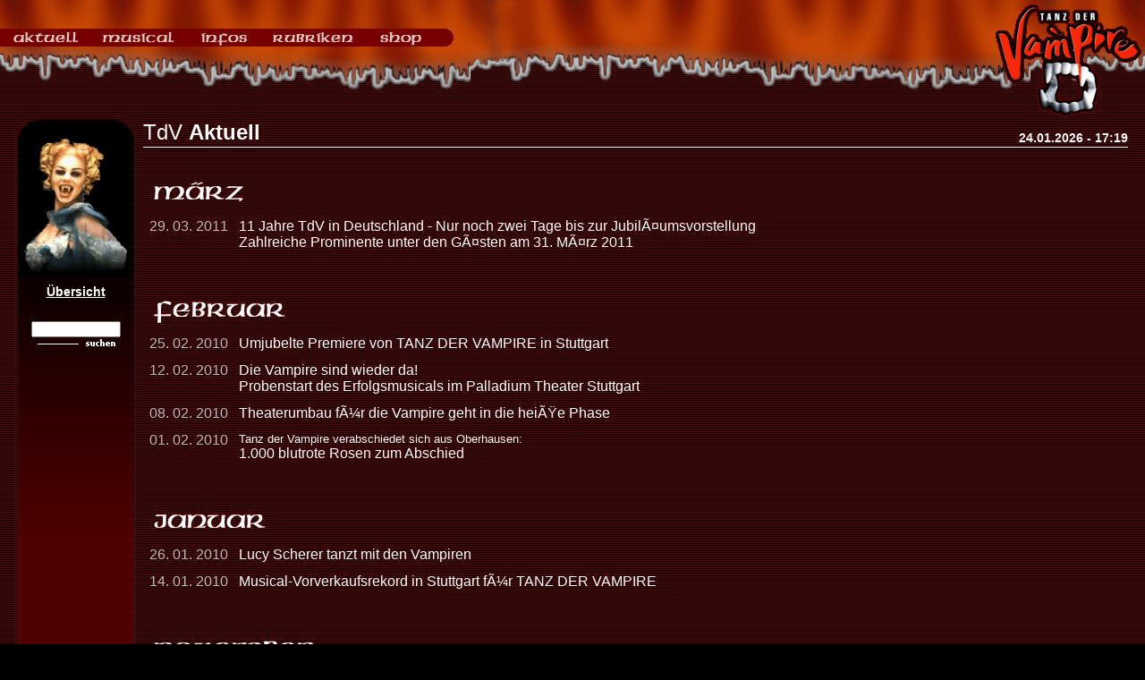

--- FILE ---
content_type: text/html
request_url: http://www.tanz-der-vampire.de/aktuell.php4?sess=x344QjQTmShNVXXOkGj2K2ovmsLvY
body_size: 26572
content:
<html>
<head>
  <title>Tanz-der-Vampire | Das Kultmusical</title>
  <link rel="stylesheet" type="text/css" href="inc/styles.inc.css">
  <link rel="SHORTCUT ICON" href="http://www.tanz-der-vampire.de/favicon.ico">
  <meta http-equiv="Content-Language" content="de">
  <meta http-equiv="Content-Type" content="text/html; charset=windows-1252">
  <meta name="author" CONTENT="Michael Gercken">
  <meta name="publisher" CONTENT="Webtexx IT-Services">
  <meta name="copyright" CONTENT="(c) 1999-2001 M.Gercken">
  <meta name="keywords" CONTENT="Tanz der Vampire, Stuttgart, Hamburg, Musical, Musical Tanz der Vampire Hamburg, Stuttgart, Wien, Vienna, Steinmann, Polanski, Kunze, Stella, Deag, Stage Holding, Stageholding, Kevin Tarte, Aris Sas, Thomas Mülner, Neue Flora, MP3">
  <meta name="description" CONTENT="Aktuelle News und Infos über das Kultmusical von Roman Polanski, die Darsteller und das gesamte Musical-Umfeld.">
  <meta name="page-topic" CONTENT="Musical">
  <meta name="audience" CONTENT="Alle">
  <meta http-equiv="expires" CONTENT="0">
  <meta name="page-type" CONTENT="News">
  <meta name="robots" CONTENT="INDEX,FOLLOW">
  <meta http-equiv="cache-control" content="no-cache">
  <meta http-equiv="pragma" content="no-cache">
  <script type="text/javascript" src="jquery.min.js"></script>
  <meta http-equiv="X-UA-Compatible" content="IE=8" />
  <script language="JavaScript" src="inc/functions.ie.inc.js" type="text/javascript"></script>
  
</head>

<body bgcolor="#000000" text="#ffffff" link="#ffffff" vlink="#ffffff" alink="#B90000" background="images/bgg.gif" bgproperties="fixed" topmargin="0" leftmargin="0" marginwidth="0" marginheight="0" rightmargin="0" bottommargin="0" style="margin:0px;" onload="urchinTracker()">
<script language="JavaScript1.2" src="inc/sample_data.js.php4?sess=x344QjQTmShNVXXOkGj2K2ovmsLvY"></script>
<script language="JavaScript1.2" src="inc/dqm_script.js"></script>

<a name="top"></a>

<table border="0" cellpadding="0" cellspacing="0" width="100%" background="images/head02.gif" bgproperties="fixed" style="margin:0px;">
  <tr>
    <td width="100%" align="center">
      <table border="0" cellpadding="0" cellspacing="0" width="100%" background="images/space.gif">
        <tr>
         <td colspan="5" valign="top"><img src="images/space.gif" width="160" height="32" border="0"></a></td>
         <td rowspan="3" align="right"><a href="main.php4?sess=x344QjQTmShNVXXOkGj2K2ovmsLvY" onmouseover="window.status='Home';return true" onmouseout="window.status='';return true" style="text-decoration:none;background:none;"><img src="images/logo.gif" width="172" height="134" border="0"></a></td>
        </tr>

        <tr>
         <td width="100"  valign="top"><a href="portal_aktuell.php4?sess=x344QjQTmShNVXXOkGj2K2ovmsLvY"><img src="images/menu1.gif" name="menu0" id="menu0" onmouseover="showMenu(event)" onmouseout="hideMenu(event)" width="100" height="20" border="0"></a></td>
         <td width="110"  valign="top"><a href="portal_musical.php4?sess=x344QjQTmShNVXXOkGj2K2ovmsLvY"><img src="images/menu2.gif" name="menu1" id="menu1" onmouseover="showMenu(event)" onmouseout="hideMenu(event)" width="110" height="20" border="0"></a></td>
         <td width="80"   valign="top"><a href="portal_infos.php4?sess=x344QjQTmShNVXXOkGj2K2ovmsLvY"><img src="images/menu3.gif" name="menu2" id="menu2" onmouseover="showMenu(event)" onmouseout="hideMenu(event)" width="80"  height="20" border="0"></a></td>
         <td width="120"  valign="top"><a href="portal_rubrik.php4?sess=x344QjQTmShNVXXOkGj2K2ovmsLvY"><img src="images/menu4.gif" name="menu3" id="menu3" onmouseover="showMenu(event)" onmouseout="hideMenu(event)" width="120" height="20" border="0"></a></td>
         <td width="100%" valign="top"><a href="portal_tickets.php4?sess=x344QjQTmShNVXXOkGj2K2ovmsLvY"><img src="images/menu5.gif" name="menu4" id="menu4" onmouseover="showMenu(event)" onmouseout="hideMenu(event)" width="98" height="20" border="0"></a></td>
        </tr>

        <tr>
         <td colspan="5" valign="top"><img src="images/space.gif" width="10" height="82" border="0"></td>
        </tr>
      </table>
    </td>
  </tr>
</table>

</script>

<center>
<table border="0" width="97%" cellpadding="0" cellspacing="0">
  <tr>
    <td width="130" rowspan="4" valign="top" align="center" background="images/bgs.gif"><img src="images/tt.gif" width="130" height="20" border="0"><br><img src="icons/forum2.gif" width="125" height="155" border="0">
      <font id="DLinkU">
      <br><b>
      <a href="aktuell.php4?sess=JBsXTWFxBYH2StdJChyQ8g8tYMFv3R" style="text-decoration:underline;">  Übersicht </a><br><br></b>

      <font face="Verdana,Arial,Helvetica,sans-serif" style="font-size:13px;line-height:22px;">
      <form enctype="multipart/form-data" method="post" action="aktuell.php4">
        <input type="text" name="q" size="8" style="width:100px; font-family:Arial,Helvetica,sans-serif; font-size:11px;"><br>
        <input type="image" src="images/search.gif" border="0">
        <input type="hidden" name="sess" value="JBsXTWFxBYH2StdJChyQ8g8tYMFv3R">
      </form>

      </b>
    </td>
    <td width="20" rowspan="4">
      <img src="images/space.gif" width="10" height="300" border="0">
    </td>
    <td width="50%" valign="top">
      <font face="Verdana,Arial,Helvetica,sans-serif" style="font-size:24px;">TdV <b>Aktuell</b>
    </td>
    <td width="50%" valign="bottom" align="right">
      <font face="Verdana,Arial,Helvetica,sans-serif" style="font-size:14px;">
      <b>24.01.2026 - 17:19</b>
    </td>
  </tr>

  <tr>
    <td valign="top" colspan="2" width="100%" background="images/line_white.gif"><img src="images/space.gif" width="200" height="10" border="0"></td>
  </tr>

  <tr>
    <td valign="top" colspan="2" width="100%"><font id="DText14">&nbsp;</td>
  </tr>

  <tr>
    <td valign="top" colspan="2" width="100%">

<table border=0 width=95% cellpadding=5>
<tr><td colspan=2 valign=top align=left><img src="images/news_mar.gif" width=210 height=35 border=0></td></tr>
<tr><td valign=top><font id="DText14A" color="#BBBBBB"><nobr>29. 03. 2011</nobr></td>
<td valign=top><font  id="DText14"><a href="aktuell.php4?sess=JBsXTWFxBYH2StdJChyQ8g8tYMFv3R&id=493" onmouseover="window.status='Aritkel anzeigen';return true" onmouseout="window.status='';return true">11 Jahre TdV in Deutschland - Nur noch zwei Tage bis zur JubilÃ¤umsvorstellung<br>Zahlreiche Prominente unter den GÃ¤sten am 31. MÃ¤rz 2011</a></td></tr>
<tr><td colspan=2 valign=top align=left><br><br><img src="images/news_feb.gif" width=210 height=35 border=0></td></tr>
<tr><td valign=top><font id="DText14A" color="#BBBBBB"><nobr>25. 02. 2010</nobr></td>
<td valign=top><font  id="DText14"><a href="aktuell.php4?sess=JBsXTWFxBYH2StdJChyQ8g8tYMFv3R&id=492" onmouseover="window.status='Aritkel anzeigen';return true" onmouseout="window.status='';return true">Umjubelte Premiere von TANZ DER VAMPIRE in Stuttgart</a></td></tr>
<tr><td valign=top><font id="DText14A" color="#BBBBBB"><nobr>12. 02. 2010</nobr></td>
<td valign=top><font  id="DText14"><a href="aktuell.php4?sess=JBsXTWFxBYH2StdJChyQ8g8tYMFv3R&id=491" onmouseover="window.status='Aritkel anzeigen';return true" onmouseout="window.status='';return true">Die Vampire sind wieder da!<br>Probenstart des Erfolgsmusicals im Palladium Theater Stuttgart</a></td></tr>
<tr><td valign=top><font id="DText14A" color="#BBBBBB"><nobr>08. 02. 2010</nobr></td>
<td valign=top><font  id="DText14"><a href="aktuell.php4?sess=JBsXTWFxBYH2StdJChyQ8g8tYMFv3R&id=490" onmouseover="window.status='Aritkel anzeigen';return true" onmouseout="window.status='';return true">Theaterumbau fÃ¼r die Vampire geht in die heiÃŸe Phase</a></td></tr>
<tr><td valign=top><font id="DText14A" color="#BBBBBB"><nobr>01. 02. 2010</nobr></td>
<td valign=top><font  id="DText14"><a href="aktuell.php4?sess=JBsXTWFxBYH2StdJChyQ8g8tYMFv3R&id=486" onmouseover="window.status='Aritkel anzeigen';return true" onmouseout="window.status='';return true"><small>Tanz der Vampire verabschiedet sich aus Oberhausen:</small><br>1.000 blutrote Rosen zum Abschied</a></td></tr>
<tr><td colspan=2 valign=top align=left><br><br><img src="images/news_jan.gif" width=210 height=35 border=0></td></tr>
<tr><td valign=top><font id="DText14A" color="#BBBBBB"><nobr>26. 01. 2010</nobr></td>
<td valign=top><font  id="DText14"><a href="aktuell.php4?sess=JBsXTWFxBYH2StdJChyQ8g8tYMFv3R&id=488" onmouseover="window.status='Aritkel anzeigen';return true" onmouseout="window.status='';return true">Lucy Scherer tanzt mit den Vampiren</a></td></tr>
<tr><td valign=top><font id="DText14A" color="#BBBBBB"><nobr>14. 01. 2010</nobr></td>
<td valign=top><font  id="DText14"><a href="aktuell.php4?sess=JBsXTWFxBYH2StdJChyQ8g8tYMFv3R&id=487" onmouseover="window.status='Aritkel anzeigen';return true" onmouseout="window.status='';return true">Musical-Vorverkaufsrekord in Stuttgart fÃ¼r TANZ DER VAMPIRE</a></td></tr>
<tr><td colspan=2 valign=top align=left><br><br><img src="images/news_nov.gif" width=210 height=35 border=0></td></tr>
<tr><td valign=top><font id="DText14A" color="#BBBBBB"><nobr>07. 11. 2009</nobr></td>
<td valign=top><font  id="DText14"><a href="aktuell.php4?sess=JBsXTWFxBYH2StdJChyQ8g8tYMFv3R&id=489" onmouseover="window.status='Aritkel anzeigen';return true" onmouseout="window.status='';return true">Ãœberraschender Vampir-Auftritt mitten in Stuttgart</a></td></tr>
<tr><td colspan=2 valign=top align=left><br><br><img src="images/news_mar.gif" width=210 height=35 border=0></td></tr>
<tr><td valign=top><font id="DText14A" color="#BBBBBB"><nobr>19. 03. 2009</nobr></td>
<td valign=top><font  id="DText14"><a href="aktuell.php4?sess=JBsXTWFxBYH2StdJChyQ8g8tYMFv3R&id=485" onmouseover="window.status='Aritkel anzeigen';return true" onmouseout="window.status='';return true">Polanskis TANZ DER VAMPIRE kehrt 2010 fÃ¼r sechs Monate nach Stuttgart zurÃ¼ck</a></td></tr>
<tr><td valign=top><font id="DText14A" color="#BBBBBB"><nobr>07. 03. 2009</nobr></td>
<td valign=top><font  id="DText14"><a href="aktuell.php4?sess=JBsXTWFxBYH2StdJChyQ8g8tYMFv3R&id=484" onmouseover="window.status='Aritkel anzeigen';return true" onmouseout="window.status='';return true">Die Chance fÃ¼r alle TdV-Fans<br>Stuttgart darf sich ein Musical zurÃ¼ckwÃ¼nschen!<br></a></td></tr>
<tr><td colspan=2 valign=top align=left><br><br><img src="images/news_feb.gif" width=210 height=35 border=0></td></tr>
<tr><td valign=top><font id="DText14A" color="#BBBBBB"><nobr>26. 02. 2009</nobr></td>
<td valign=top><font  id="DText14"><a href="aktuell.php4?sess=JBsXTWFxBYH2StdJChyQ8g8tYMFv3R&id=483" onmouseover="window.status='Aritkel anzeigen';return true" onmouseout="window.status='';return true">Nacht der offenen TÃ¼r:<br>Hausbesuch beim Grafen von Krolock</a></td></tr>
<tr><td colspan=2 valign=top align=left><br><br><img src="images/news_nov.gif" width=210 height=35 border=0></td></tr>
<tr><td valign=top><font id="DText14A" color="#BBBBBB"><nobr>10. 11. 2008</nobr></td>
<td valign=top><font  id="DText14"><a href="aktuell.php4?sess=JBsXTWFxBYH2StdJChyQ8g8tYMFv3R&id=482" onmouseover="window.status='Aritkel anzeigen';return true" onmouseout="window.status='';return true">Die Vampire sind da: GroÃŸe Gala-Premiere in Oberhausen</a></td></tr>
<tr><td colspan=2 valign=top align=left><br><br><img src="images/news_okt.gif" width=210 height=35 border=0></td></tr>
<tr><td valign=top><font id="DText14A" color="#BBBBBB"><nobr>17. 10. 2008</nobr></td>
<td valign=top><font  id="DText14"><a href="aktuell.php4?sess=JBsXTWFxBYH2StdJChyQ8g8tYMFv3R&id=481" onmouseover="window.status='Aritkel anzeigen';return true" onmouseout="window.status='';return true">Proben beim TANZ DER VAMPIRE laufen auf Hochtouren</a></td></tr>
<tr><td colspan=2 valign=top align=left><br><br><img src="images/news_sep.gif" width=210 height=35 border=0></td></tr>
<tr><td valign=top><font id="DText14A" color="#BBBBBB"><nobr>29. 09. 2008</nobr></td>
<td valign=top><font  id="DText14"><a href="aktuell.php4?sess=JBsXTWFxBYH2StdJChyQ8g8tYMFv3R&id=480" onmouseover="window.status='Aritkel anzeigen';return true" onmouseout="window.status='';return true">Roman Polanski prÃ¤sentiert seine Vampire in Oberhausen</a></td></tr>
<tr><td colspan=2 valign=top align=left><br><br><img src="images/news_jun.gif" width=210 height=35 border=0></td></tr>
<tr><td valign=top><font id="DText14A" color="#BBBBBB"><nobr>20. 06. 2008</nobr></td>
<td valign=top><font  id="DText14"><a href="aktuell.php4?sess=JBsXTWFxBYH2StdJChyQ8g8tYMFv3R&id=479" onmouseover="window.status='Aritkel anzeigen';return true" onmouseout="window.status='';return true">TANZ DER VAMPIRE feiert am 7. November Premiere</a></td></tr>
<tr><td colspan=2 valign=top align=left><br><br><img src="images/news_mar.gif" width=210 height=35 border=0></td></tr>
<tr><td valign=top><font id="DText14A" color="#BBBBBB"><nobr>30. 03. 2008</nobr></td>
<td valign=top><font  id="DText14"><a href="aktuell.php4?sess=JBsXTWFxBYH2StdJChyQ8g8tYMFv3R&id=478" onmouseover="window.status='Aritkel anzeigen';return true" onmouseout="window.status='';return true"><b>Goodbye Berlin - bis bald Oberhausen!</b></a></td></tr>
<tr><td valign=top><font id="DText14A" color="#BBBBBB"><nobr>28. 03. 2008</nobr></td>
<td valign=top><font  id="DText14"><a href="aktuell.php4?sess=JBsXTWFxBYH2StdJChyQ8g8tYMFv3R&id=477" onmouseover="window.status='Aritkel anzeigen';return true" onmouseout="window.status='';return true">TANZ DER VAMPIRE ab Herbst im Metronom Theater Oberhausen</a></td></tr>
<tr><td colspan=2 valign=top align=left><br><br><img src="images/news_nov.gif" width=210 height=35 border=0></td></tr>
<tr><td valign=top><font id="DText14A" color="#BBBBBB"><nobr>12. 11. 2007</nobr></td>
<td valign=top><font  id="DText14"><a href="aktuell.php4?sess=JBsXTWFxBYH2StdJChyQ8g8tYMFv3R&id=465" onmouseover="window.status='Aritkel anzeigen';return true" onmouseout="window.status='';return true">"Elisabeth" lÃ¶st Roman Polanskis "Tanz der Vampire" ab</a></td></tr>
<tr><td colspan=2 valign=top align=left><br><br><img src="images/news_okt.gif" width=210 height=35 border=0></td></tr>
<tr><td valign=top><font id="DText14A" color="#BBBBBB"><nobr>01. 10. 2007</nobr></td>
<td valign=top><font  id="DText14"><a href="aktuell.php4?sess=JBsXTWFxBYH2StdJChyQ8g8tYMFv3R&id=476" onmouseover="window.status='Aritkel anzeigen';return true" onmouseout="window.status='';return true">111 Jahre Theater des Westens - JubilÃ¤umsfeier mit Geburtstagskonzert und Sonderausstellung</a></td></tr>
<tr><td colspan=2 valign=top align=left><br><br><img src="images/news_aug.gif" width=210 height=35 border=0></td></tr>
<tr><td valign=top><font id="DText14A" color="#BBBBBB"><nobr>24. 08. 2007</nobr></td>
<td valign=top><font  id="DText14"><a href="aktuell.php4?sess=JBsXTWFxBYH2StdJChyQ8g8tYMFv3R&id=475" onmouseover="window.status='Aritkel anzeigen';return true" onmouseout="window.status='';return true">Castwechsel bei Polanskis Tanz der Vampire</a></td></tr>
<tr><td colspan=2 valign=top align=left><br><br><img src="images/news_mai.gif" width=210 height=35 border=0></td></tr>
<tr><td valign=top><font id="DText14A" color="#BBBBBB"><nobr>22. 05. 2007</nobr></td>
<td valign=top><font  id="DText14"><a href="aktuell.php4?sess=JBsXTWFxBYH2StdJChyQ8g8tYMFv3R&id=474" onmouseover="window.status='Aritkel anzeigen';return true" onmouseout="window.status='';return true">Berliner stÃ¼rmten Vampirschloss</a></td></tr>
<tr><td valign=top><font id="DText14A" color="#BBBBBB"><nobr>08. 05. 2007</nobr></td>
<td valign=top><font  id="DText14"><a href="aktuell.php4?sess=JBsXTWFxBYH2StdJChyQ8g8tYMFv3R&id=473" onmouseover="window.status='Aritkel anzeigen';return true" onmouseout="window.status='';return true">Haldor LÃ¦greid - ein Norweger "arbeitet" als Vampir in Berlin</a></td></tr>
<tr><td valign=top><font id="DText14A" color="#BBBBBB"><nobr>08. 05. 2007</nobr></td>
<td valign=top><font  id="DText14"><a href="aktuell.php4?sess=JBsXTWFxBYH2StdJChyQ8g8tYMFv3R&id=472" onmouseover="window.status='Aritkel anzeigen';return true" onmouseout="window.status='';return true">Polanskis Vampire bleiben in Berlin</a></td></tr>
<tr><td colspan=2 valign=top align=left><br><br><img src="images/news_apr.gif" width=210 height=35 border=0></td></tr>
<tr><td valign=top><font id="DText14A" color="#BBBBBB"><nobr>26. 04. 2007</nobr></td>
<td valign=top><font  id="DText14"><a href="aktuell.php4?sess=JBsXTWFxBYH2StdJChyQ8g8tYMFv3R&id=471" onmouseover="window.status='Aritkel anzeigen';return true" onmouseout="window.status='';return true">Durchgang am Alex wird zum Vampirtunnel</a></td></tr>
<tr><td valign=top><font id="DText14A" color="#BBBBBB"><nobr>11. 04. 2007</nobr></td>
<td valign=top><font  id="DText14"><a href="aktuell.php4?sess=JBsXTWFxBYH2StdJChyQ8g8tYMFv3R&id=470" onmouseover="window.status='Aritkel anzeigen';return true" onmouseout="window.status='';return true">Vampire zu Gast im ZDF bei "Willkommen bei Carmen Nebel"</a></td></tr>
<tr><td valign=top><font id="DText14A" color="#BBBBBB"><nobr>10. 04. 2007</nobr></td>
<td valign=top><font  id="DText14"><a href="aktuell.php4?sess=JBsXTWFxBYH2StdJChyQ8g8tYMFv3R&id=469" onmouseover="window.status='Aritkel anzeigen';return true" onmouseout="window.status='';return true">"Tag der offenen TÃ¼r" bei Berlins Vampiren</a></td></tr>
<tr><td valign=top><font id="DText14A" color="#BBBBBB"><nobr>02. 04. 2007</nobr></td>
<td valign=top><font  id="DText14"><a href="aktuell.php4?sess=JBsXTWFxBYH2StdJChyQ8g8tYMFv3R&id=467" onmouseover="window.status='Aritkel anzeigen';return true" onmouseout="window.status='';return true">Vampire feierten Mitternachtsball im Theater des Westens</a></td></tr>
<tr><td colspan=2 valign=top align=left><br><br><img src="images/news_jan.gif" width=210 height=35 border=0></td></tr>
<tr><td valign=top><font id="DText14A" color="#BBBBBB"><nobr>06. 01. 2007</nobr></td>
<td valign=top><font  id="DText14"><a href="aktuell.php4?sess=JBsXTWFxBYH2StdJChyQ8g8tYMFv3R&id=468" onmouseover="window.status='Aritkel anzeigen';return true" onmouseout="window.status='';return true">Sat.1-Comedy-Star Mathias Schlung neuer Professor Abronsius</a></td></tr>
<tr><td colspan=2 valign=top align=left><br><br><img src="images/news_dez.gif" width=210 height=35 border=0></td></tr>
<tr><td valign=top><font id="DText14A" color="#BBBBBB"><nobr>10. 12. 2006</nobr></td>
<td valign=top><font  id="DText14"><a href="aktuell.php4?sess=JBsXTWFxBYH2StdJChyQ8g8tYMFv3R&id=464" onmouseover="window.status='Aritkel anzeigen';return true" onmouseout="window.status='';return true">Anbiss im Theater des Westens:<br>Tanz der Vampire feiert Galapremiere in Berlin</a></td></tr>
<tr><td valign=top><font id="DText14A" color="#BBBBBB"><nobr>05. 12. 2006</nobr></td>
<td valign=top><font  id="DText14"><a href="aktuell.php4?sess=JBsXTWFxBYH2StdJChyQ8g8tYMFv3R&id=462" onmouseover="window.status='Aritkel anzeigen';return true" onmouseout="window.status='';return true"><small>Exclusiv fÃ¼r tanz-der-vampire.de-Besucher</small><br>2 x 2 Premierentickets zu gewinnen</a></td></tr>
<tr><td colspan=2 valign=top align=left><br><br><img src="images/news_nov.gif" width=210 height=35 border=0></td></tr>
<tr><td valign=top><font id="DText14A" color="#BBBBBB"><nobr>28. 11. 2006</nobr></td>
<td valign=top><font  id="DText14"><a href="aktuell.php4?sess=JBsXTWFxBYH2StdJChyQ8g8tYMFv3R&id=461" onmouseover="window.status='Aritkel anzeigen';return true" onmouseout="window.status='';return true"><b>Der Countdown lÃ¤uft.......</b><br>12 Tage bis zum ersten Mitternachtsball im Theater des Westens</a></td></tr>
<tr><td valign=top><font id="DText14A" color="#BBBBBB"><nobr>09. 11. 2006</nobr></td>
<td valign=top><font  id="DText14"><a href="aktuell.php4?sess=JBsXTWFxBYH2StdJChyQ8g8tYMFv3R&id=463" onmouseover="window.status='Aritkel anzeigen';return true" onmouseout="window.status='';return true">Erste szenische Probe der Vampire in Babelsberger Originalkulissen</a></td></tr>
<tr><td colspan=2 valign=top align=left><br><br><img src="images/news_okt.gif" width=210 height=35 border=0></td></tr>
<tr><td valign=top><font id="DText14A" color="#BBBBBB"><nobr>11. 10. 2006</nobr></td>
<td valign=top><font  id="DText14"><a href="aktuell.php4?sess=JBsXTWFxBYH2StdJChyQ8g8tYMFv3R&id=460" onmouseover="window.status='Aritkel anzeigen';return true" onmouseout="window.status='';return true">Roman Polanski prÃ¤sentiert seine Berliner Vampire</a></td></tr>
<tr><td valign=top><font id="DText14A" color="#BBBBBB"><nobr>11. 10. 2006</nobr></td>
<td valign=top><font  id="DText14"><a href="aktuell.php4?sess=JBsXTWFxBYH2StdJChyQ8g8tYMFv3R&id=459" onmouseover="window.status='Aritkel anzeigen';return true" onmouseout="window.status='';return true">CastprÃ¤sentation in Berlin:<br>Die neuen Vampire stehen fest</a></td></tr>
<tr><td colspan=2 valign=top align=left><br><br><img src="images/news_mar.gif" width=210 height=35 border=0></td></tr>
<tr><td valign=top><font id="DText14A" color="#BBBBBB"><nobr>30. 03. 2006</nobr></td>
<td valign=top><font  id="DText14"><a href="aktuell.php4?sess=JBsXTWFxBYH2StdJChyQ8g8tYMFv3R&id=458" onmouseover="window.status='Aritkel anzeigen';return true" onmouseout="window.status='';return true"><small>Premierenmarathon im Berliner Theater des Westens:</small><br><b>TANZ DER VAMPIRE KEHRT NOCH 2006 AUF DIE BÃœHNE ZURÃœCK</b></a></td></tr>
<tr><td colspan=2 valign=top align=left><br><br><img src="images/news_jan.gif" width=210 height=35 border=0></td></tr>
<tr><td valign=top><font id="DText14A" color="#BBBBBB"><nobr>23. 01. 2006</nobr></td>
<td valign=top><font  id="DText14"><a href="aktuell.php4?sess=JBsXTWFxBYH2StdJChyQ8g8tYMFv3R&id=457" onmouseover="window.status='Aritkel anzeigen';return true" onmouseout="window.status='';return true">Das Musical TANZ DER VAMPIRE verabschiedete sich aus Hamburg</a></td></tr>
<tr><td colspan=2 valign=top align=left><br><br><img src="images/news_nov.gif" width=210 height=35 border=0></td></tr>
<tr><td valign=top><font id="DText14A" color="#BBBBBB"><nobr>28. 11. 2005</nobr></td>
<td valign=top><font  id="DText14"><a href="aktuell.php4?sess=JBsXTWFxBYH2StdJChyQ8g8tYMFv3R&id=456" onmouseover="window.status='Aritkel anzeigen';return true" onmouseout="window.status='';return true"><b>Die Hamburger Vampire haben die Million voll!</b><br>Aus der Flora direkt nach Transsilvanien</a></td></tr>
<tr><td colspan=2 valign=top align=left><br><br><img src="images/news_okt.gif" width=210 height=35 border=0></td></tr>
<tr><td valign=top><font id="DText14A" color="#BBBBBB"><nobr>31. 10. 2005</nobr></td>
<td valign=top><font  id="DText14"><a href="aktuell.php4?sess=JBsXTWFxBYH2StdJChyQ8g8tYMFv3R&id=455" onmouseover="window.status='Aritkel anzeigen';return true" onmouseout="window.status='';return true">TANZ DER VAMPIRE-Fans im Halloween Fieber</a></td></tr>
<tr><td valign=top><font id="DText14A" color="#BBBBBB"><nobr>21. 10. 2005</nobr></td>
<td valign=top><font  id="DText14"><a href="aktuell.php4?sess=JBsXTWFxBYH2StdJChyQ8g8tYMFv3R&id=454" onmouseover="window.status='Aritkel anzeigen';return true" onmouseout="window.status='';return true">Vampire singen fÃ¼r "Pan y Arte"</a></td></tr>
<tr><td colspan=2 valign=top align=left><br><br><img src="images/news_sep.gif" width=210 height=35 border=0></td></tr>
<tr><td valign=top><font id="DText14A" color="#BBBBBB"><nobr>15. 09. 2005</nobr></td>
<td valign=top><font  id="DText14"><a href="aktuell.php4?sess=JBsXTWFxBYH2StdJChyQ8g8tYMFv3R&id=452" onmouseover="window.status='Aritkel anzeigen';return true" onmouseout="window.status='';return true"><small>Unglaublicher Ansturm auf die letzten Tickets</small><br>TANZ DER VAMPIRE verlÃ¤ngert bis 22. Januar 2006</a></td></tr>
<tr><td valign=top><font id="DText14A" color="#BBBBBB"><nobr>15. 09. 2005</nobr></td>
<td valign=top><font  id="DText14"><a href="aktuell.php4?sess=JBsXTWFxBYH2StdJChyQ8g8tYMFv3R&id=453" onmouseover="window.status='Aritkel anzeigen';return true" onmouseout="window.status='';return true"><small>Start der bundesweiten Castings fÃ¼r die BÃ¼hnenversion des Kultfilmes</small><br>Dirty Dancer gesucht!</a></td></tr>
<tr><td colspan=2 valign=top align=left><br><br><img src="images/news_aug.gif" width=210 height=35 border=0></td></tr>
<tr><td valign=top><font id="DText14A" color="#BBBBBB"><nobr>11. 08. 2005</nobr></td>
<td valign=top><font  id="DText14"><a href="aktuell.php4?sess=JBsXTWFxBYH2StdJChyQ8g8tYMFv3R&id=451" onmouseover="window.status='Aritkel anzeigen';return true" onmouseout="window.status='';return true">Hamburg hat einen neuen Vampir-Grafen!</a></td></tr>
<tr><td valign=top><font id="DText14A" color="#BBBBBB"><nobr>06. 08. 2005</nobr></td>
<td valign=top><font  id="DText14"><a href="aktuell.php4?sess=JBsXTWFxBYH2StdJChyQ8g8tYMFv3R&id=450" onmouseover="window.status='Aritkel anzeigen';return true" onmouseout="window.status='';return true">HEUTE, 06.08.2005 - Autogrammstunde mit Thomas Borchert!</a></td></tr>
<tr><td colspan=2 valign=top align=left><br><br><img src="images/news_jul.gif" width=210 height=35 border=0></td></tr>
<tr><td valign=top><font id="DText14A" color="#BBBBBB"><nobr>28. 07. 2005</nobr></td>
<td valign=top><font  id="DText14"><a href="aktuell.php4?sess=JBsXTWFxBYH2StdJChyQ8g8tYMFv3R&id=449" onmouseover="window.status='Aritkel anzeigen';return true" onmouseout="window.status='';return true"><small>Das Aus fÃ¼r die Vampire in Hamburg</small><br>DIRTY DANCING ab MÃ¤rz 2006 in der Neuen Flora</a></td></tr>
<tr><td colspan=2 valign=top align=left><br><br><img src="images/news_mai.gif" width=210 height=35 border=0></td></tr>
<tr><td valign=top><font id="DText14A" color="#BBBBBB"><nobr>01. 05. 2005</nobr></td>
<td valign=top><font  id="DText14"><a href="aktuell.php4?sess=JBsXTWFxBYH2StdJChyQ8g8tYMFv3R&id=448" onmouseover="window.status='Aritkel anzeigen';return true" onmouseout="window.status='';return true">Tanz in den Mai - mit den Vampiren!</a></td></tr>
<tr><td colspan=2 valign=top align=left><br><br><img src="images/news_apr.gif" width=210 height=35 border=0></td></tr>
<tr><td valign=top><font id="DText14A" color="#BBBBBB"><nobr>29. 04. 2005</nobr></td>
<td valign=top><font  id="DText14"><a href="aktuell.php4?sess=JBsXTWFxBYH2StdJChyQ8g8tYMFv3R&id=447" onmouseover="window.status='Aritkel anzeigen';return true" onmouseout="window.status='';return true">Darsteller der Hamburger Musicals Ã¼berreichen Ã¼ber 76.000 Euro an das Kinder-Krebs-Zentrum Hamburg</a></td></tr>
<tr><td colspan=2 valign=top align=left><br><br><img src="images/news_feb.gif" width=210 height=35 border=0></td></tr>
<tr><td valign=top><font id="DText14A" color="#BBBBBB"><nobr>22. 02. 2005</nobr></td>
<td valign=top><font  id="DText14"><a href="aktuell.php4?sess=JBsXTWFxBYH2StdJChyQ8g8tYMFv3R&id=446" onmouseover="window.status='Aritkel anzeigen';return true" onmouseout="window.status='';return true"><b>Benefizgala am Montag, 28.02.2005 in Hamburg</b><br>Tanz der Vampire Darsteller singen fÃ¼r Flutopfer in Asien</a></td></tr>
<tr><td valign=top><font id="DText14A" color="#BBBBBB"><nobr>06. 02. 2005</nobr></td>
<td valign=top><font  id="DText14"><a href="aktuell.php4?sess=JBsXTWFxBYH2StdJChyQ8g8tYMFv3R&id=445" onmouseover="window.status='Aritkel anzeigen';return true" onmouseout="window.status='';return true">"ThÃ¼rnaus FettWegShow" im N 3 Fernsehen <br>Bestrafung durch die Vampire am 07.02.2005 ab 18:15 Uhr</a></td></tr>
<tr><td colspan=2 valign=top align=left><br><br><img src="images/news_jan.gif" width=210 height=35 border=0></td></tr>
<tr><td valign=top><font id="DText14A" color="#BBBBBB"><nobr>30. 01. 2005</nobr></td>
<td valign=top><font  id="DText14"><a href="aktuell.php4?sess=JBsXTWFxBYH2StdJChyQ8g8tYMFv3R&id=444" onmouseover="window.status='Aritkel anzeigen';return true" onmouseout="window.status='';return true"><b>TV-TIPP:</b><br>ThÃ¼rnaus FettWegShow â€“ Der Norden speckt ab!</a></td></tr>
<tr><td colspan=2 valign=top align=left><br><br><img src="images/news_dez.gif" width=210 height=35 border=0></td></tr>
<tr><td valign=top><font id="DText14A" color="#BBBBBB"><nobr>19. 12. 2004</nobr></td>
<td valign=top><font  id="DText14"><a href="aktuell.php4?sess=JBsXTWFxBYH2StdJChyQ8g8tYMFv3R&id=443" onmouseover="window.status='Aritkel anzeigen';return true" onmouseout="window.status='';return true">Blut geleckt: Thomas Fritsch ging unter die Vampire</a></td></tr>
<tr><td colspan=2 valign=top align=left><br><br><img src="images/news_okt.gif" width=210 height=35 border=0></td></tr>
<tr><td valign=top><font id="DText14A" color="#BBBBBB"><nobr>26. 10. 2004</nobr></td>
<td valign=top><font  id="DText14"><a href="aktuell.php4?sess=JBsXTWFxBYH2StdJChyQ8g8tYMFv3R&id=442" onmouseover="window.status='Aritkel anzeigen';return true" onmouseout="window.status='';return true">Die neuen Vampire sind da!<br>Probenstart der neuen Darsteller von TANZ DER VAMPIRE</a></td></tr>
<tr><td colspan=2 valign=top align=left><br><br><img src="images/news_sep.gif" width=210 height=35 border=0></td></tr>
<tr><td valign=top><font id="DText14A" color="#BBBBBB"><nobr>29. 09. 2004</nobr></td>
<td valign=top><font  id="DText14"><a href="aktuell.php4?sess=JBsXTWFxBYH2StdJChyQ8g8tYMFv3R&id=441" onmouseover="window.status='Aritkel anzeigen';return true" onmouseout="window.status='';return true"><small>Der Oktober wird bissig:</small><br>Halloween-Wochen beim TANZ DER VAMPIRE</a></td></tr>
<tr><td colspan=2 valign=top align=left><br><br><img src="images/news_aug.gif" width=210 height=35 border=0></td></tr>
<tr><td valign=top><font id="DText14A" color="#BBBBBB"><nobr>18. 08. 2004</nobr></td>
<td valign=top><font  id="DText14"><a href="aktuell.php4?sess=JBsXTWFxBYH2StdJChyQ8g8tYMFv3R&id=440" onmouseover="window.status='Aritkel anzeigen';return true" onmouseout="window.status='';return true">Ansturm auf das Theater Neue Flora Hamburg:<br>2.000 Menschen wollten den Vampiren ihr Blut spenden</a></td></tr>
<tr><td valign=top><font id="DText14A" color="#BBBBBB"><nobr>10. 08. 2004</nobr></td>
<td valign=top><font  id="DText14"><a href="aktuell.php4?sess=JBsXTWFxBYH2StdJChyQ8g8tYMFv3R&id=439" onmouseover="window.status='Aritkel anzeigen';return true" onmouseout="window.status='';return true"><small>Blutsaugen fÃ¼r den guten Zweck</small><br>Jeanette Biedermann und die Vampire wollen Hamburger Blut</a></td></tr>
<tr><td valign=top><font id="DText14A" color="#BBBBBB"><nobr>04. 08. 2004</nobr></td>
<td valign=top><font  id="DText14"><a href="aktuell.php4?sess=JBsXTWFxBYH2StdJChyQ8g8tYMFv3R&id=438" onmouseover="window.status='Aritkel anzeigen';return true" onmouseout="window.status='';return true"><small>Vampire aus ganz Deutschland treffen sich in Hamburg:</small><br>GroÃŸer Fanclub-Tag beim TANZ DER VAMPIRE</a></td></tr>
<tr><td colspan=2 valign=top align=left><br><br><img src="images/news_mai.gif" width=210 height=35 border=0></td></tr>
<tr><td valign=top><font id="DText14A" color="#BBBBBB"><nobr>28. 05. 2004</nobr></td>
<td valign=top><font  id="DText14"><a href="aktuell.php4?sess=JBsXTWFxBYH2StdJChyQ8g8tYMFv3R&id=437" onmouseover="window.status='Aritkel anzeigen';return true" onmouseout="window.status='';return true">Roman Polanski wÃ¤hlt neue Vampire aus</a></td></tr>
<tr><td colspan=2 valign=top align=left><br><br><img src="images/news_apr.gif" width=210 height=35 border=0></td></tr>
<tr><td valign=top><font id="DText14A" color="#BBBBBB"><nobr>21. 04. 2004</nobr></td>
<td valign=top><font  id="DText14"><a href="aktuell.php4?sess=JBsXTWFxBYH2StdJChyQ8g8tYMFv3R&id=436" onmouseover="window.status='Aritkel anzeigen';return true" onmouseout="window.status='';return true">Boris Becker tanzt mit den Vampiren<br><small>Chairman prÃ¤sentiert Tennis Masters Hamburg in der Neuen Flora</small></a></td></tr>
<tr><td colspan=2 valign=top align=left><br><br><img src="images/news_mar.gif" width=210 height=35 border=0></td></tr>
<tr><td valign=top><font id="DText14A" color="#BBBBBB"><nobr>27. 03. 2004</nobr></td>
<td valign=top><font  id="DText14"><a href="aktuell.php4?sess=JBsXTWFxBYH2StdJChyQ8g8tYMFv3R&id=435" onmouseover="window.status='Aritkel anzeigen';return true" onmouseout="window.status='';return true">"Genial, ich war gefangen!"<br>Erstes groÃŸes Fanclub-Treffen beim TANZ DER VAMPIRE</a></td></tr>
<tr><td valign=top><font id="DText14A" color="#BBBBBB"><nobr>11. 03. 2004</nobr></td>
<td valign=top><font  id="DText14"><a href="aktuell.php4?sess=JBsXTWFxBYH2StdJChyQ8g8tYMFv3R&id=434" onmouseover="window.status='Aritkel anzeigen';return true" onmouseout="window.status='';return true">TDV im Doppelpack<br>Fan-Angebot der Stage-Holding</a></td></tr>
<tr><td valign=top><font id="DText14A" color="#BBBBBB"><nobr>05. 03. 2004</nobr></td>
<td valign=top><font  id="DText14"><a href="aktuell.php4?sess=JBsXTWFxBYH2StdJChyQ8g8tYMFv3R&id=433" onmouseover="window.status='Aritkel anzeigen';return true" onmouseout="window.status='';return true">Tanz der Vampire feiert seine 100te Vorstellung in Hamburg</a></td></tr>
<tr><td valign=top><font id="DText14A" color="#BBBBBB"><nobr>03. 03. 2004</nobr></td>
<td valign=top><font  id="DText14"><a href="aktuell.php4?sess=JBsXTWFxBYH2StdJChyQ8g8tYMFv3R&id=431" onmouseover="window.status='Aritkel anzeigen';return true" onmouseout="window.status='';return true">Der Rothenbaum zeigt ZÃ¤hne<br>TANZ DER VAMPIRE beim Tennis Masters Hamburg</a></td></tr>
<tr><td colspan=2 valign=top align=left><br><br><img src="images/news_feb.gif" width=210 height=35 border=0></td></tr>
<tr><td valign=top><font id="DText14A" color="#BBBBBB"><nobr>27. 02. 2004</nobr></td>
<td valign=top><font  id="DText14"><a href="aktuell.php4?sess=JBsXTWFxBYH2StdJChyQ8g8tYMFv3R&id=432" onmouseover="window.status='Aritkel anzeigen';return true" onmouseout="window.status='';return true">Bayer 04 Leverkusen zu Gast bei TANZ DER VAMPIRE</a></td></tr>
<tr><td valign=top><font id="DText14A" color="#BBBBBB"><nobr>15. 02. 2004</nobr></td>
<td valign=top><font  id="DText14"><a href="aktuell.php4?sess=JBsXTWFxBYH2StdJChyQ8g8tYMFv3R&id=430" onmouseover="window.status='Aritkel anzeigen';return true" onmouseout="window.status='';return true">TANZ DER VAMPIRE neuer Partner der Hamburg Freezers</a></td></tr>
<tr><td colspan=2 valign=top align=left><br><br><img src="images/news_jan.gif" width=210 height=35 border=0></td></tr>
<tr><td valign=top><font id="DText14A" color="#BBBBBB"><nobr>14. 01. 2004</nobr></td>
<td valign=top><font  id="DText14"><a href="aktuell.php4?sess=JBsXTWFxBYH2StdJChyQ8g8tYMFv3R&id=429" onmouseover="window.status='Aritkel anzeigen';return true" onmouseout="window.status='';return true">Gar nicht bissig - dafÃ¼r sehr hÃ¶renswert! <br>Thomas Borchert prÃ¤sentierte seine neue CD</a></td></tr>
<tr><td colspan=2 valign=top align=left><br><br><img src="images/news_dez.gif" width=210 height=35 border=0></td></tr>
<tr><td valign=top><font id="DText14A" color="#BBBBBB"><nobr>09. 12. 2003</nobr></td>
<td valign=top><font  id="DText14"><a href="aktuell.php4?sess=JBsXTWFxBYH2StdJChyQ8g8tYMFv3R&id=428" onmouseover="window.status='Aritkel anzeigen';return true" onmouseout="window.status='';return true"><small>Bericht von der groÃŸen Galapremiere in Hamburg</small><br><b>Die Vampire haben angebissen</b></a></td></tr>
<tr><td valign=top><font id="DText14A" color="#BBBBBB"><nobr>05. 12. 2003</nobr></td>
<td valign=top><font  id="DText14"><a href="aktuell.php4?sess=JBsXTWFxBYH2StdJChyQ8g8tYMFv3R&id=427" onmouseover="window.status='Aritkel anzeigen';return true" onmouseout="window.status='';return true"><b>Nur noch wenige Stunden bis zum ANBISS in Hamburg</b><br>Die Neue Flora bereitet sich auf die PremierengÃ¤ste vor</a></td></tr>
<tr><td valign=top><font id="DText14A" color="#BBBBBB"><nobr>01. 12. 2003</nobr></td>
<td valign=top><font  id="DText14"><a href="aktuell.php4?sess=JBsXTWFxBYH2StdJChyQ8g8tYMFv3R&id=426" onmouseover="window.status='Aritkel anzeigen';return true" onmouseout="window.status='';return true">GroÃŸes Staraufgebot bei der Gala-Premiere von <br>TANZ DER VAMPIRE am 7. Dezember in Hamburg</a></td></tr>
<tr><td colspan=2 valign=top align=left><br><br><img src="images/news_nov.gif" width=210 height=35 border=0></td></tr>
<tr><td valign=top><font id="DText14A" color="#BBBBBB"><nobr>26. 11. 2003</nobr></td>
<td valign=top><font  id="DText14"><a href="aktuell.php4?sess=JBsXTWFxBYH2StdJChyQ8g8tYMFv3R&id=425" onmouseover="window.status='Aritkel anzeigen';return true" onmouseout="window.status='';return true">Das SAS Radisson hat Biss:<br><b>Die Vampire erobern Hamburgs hÃ¶chstes Hotel</b><br></a></td></tr>
<tr><td valign=top><font id="DText14A" color="#BBBBBB"><nobr>24. 11. 2003</nobr></td>
<td valign=top><font  id="DText14"><a href="aktuell.php4?sess=JBsXTWFxBYH2StdJChyQ8g8tYMFv3R&id=424" onmouseover="window.status='Aritkel anzeigen';return true" onmouseout="window.status='';return true">Zusatzvorstellung fÃ¼r Roman Polanskis Kult-Musical<br>TANZ DER VAMPIRE am 26. Dezember um 15.00 Uhr</a></td></tr>
<tr><td colspan=2 valign=top align=left><br><br><img src="images/news_okt.gif" width=210 height=35 border=0></td></tr>
<tr><td valign=top><font id="DText14A" color="#BBBBBB"><nobr>14. 10. 2003</nobr></td>
<td valign=top><font  id="DText14"><a href="aktuell.php4?sess=JBsXTWFxBYH2StdJChyQ8g8tYMFv3R&id=423" onmouseover="window.status='Aritkel anzeigen';return true" onmouseout="window.status='';return true">Neue Bewohner im Theater Neue Flora!<br>Alles zum Probenbeginn</a></td></tr>
<tr><td valign=top><font id="DText14A" color="#BBBBBB"><nobr>13. 10. 2003</nobr></td>
<td valign=top><font  id="DText14"><a href="aktuell.php4?sess=JBsXTWFxBYH2StdJChyQ8g8tYMFv3R&id=422" onmouseover="window.status='Aritkel anzeigen';return true" onmouseout="window.status='';return true"><small>Noch 55 Tage bis zur Premiere</small><br>Roman Polanski beginnt mit den Proben fÃ¼r TANZ DER VAMPIRE im Theater Neue Flora</a></td></tr>
<tr><td valign=top><font id="DText14A" color="#BBBBBB"><nobr>09. 10. 2003</nobr></td>
<td valign=top><font  id="DText14"><a href="aktuell.php4?sess=JBsXTWFxBYH2StdJChyQ8g8tYMFv3R&id=421" onmouseover="window.status='Aritkel anzeigen';return true" onmouseout="window.status='';return true">Die Neue Flora ist bereit fÃ¼r die Vampire!<br>"Bissige" Zeiten kommen auf Hamburg zu</a></td></tr>
<tr><td valign=top><font id="DText14A" color="#BBBBBB"><nobr>02. 10. 2003</nobr></td>
<td valign=top><font  id="DText14"><a href="aktuell.php4?sess=JBsXTWFxBYH2StdJChyQ8g8tYMFv3R&id=420" onmouseover="window.status='Aritkel anzeigen';return true" onmouseout="window.status='';return true">Tanz der Vampire noch vor der Premiere erleben?<br><b>Preview-Tickets fÃ¼r den 05.Dezember 2003 exklusiv hier zu buchen!</b></a></td></tr>
<tr><td colspan=2 valign=top align=left><br><br><img src="images/news_sep.gif" width=210 height=35 border=0></td></tr>
<tr><td valign=top><font id="DText14A" color="#BBBBBB"><nobr>11. 09. 2003</nobr></td>
<td valign=top><font  id="DText14"><a href="aktuell.php4?sess=JBsXTWFxBYH2StdJChyQ8g8tYMFv3R&id=419" onmouseover="window.status='Aritkel anzeigen';return true" onmouseout="window.status='';return true">VAMPIRE bereiten sich auf Hamburg vor!<br>42nd Street sucht Praktikanten, der fit in PC und Noten ist!</a></td></tr>
<tr><td valign=top><font id="DText14A" color="#BBBBBB"><nobr>04. 09. 2003</nobr></td>
<td valign=top><font  id="DText14"><a href="aktuell.php4?sess=JBsXTWFxBYH2StdJChyQ8g8tYMFv3R&id=418" onmouseover="window.status='Aritkel anzeigen';return true" onmouseout="window.status='';return true">Tag der offenen TÃ¼ren im SI-Centrum am 06. & 07.09.2003<br>Das Apollo Theater bietet einen Vorgeschmack auf 42nd Street</a></td></tr>
<tr><td valign=top><font id="DText14A" color="#BBBBBB"><nobr>02. 09. 2003</nobr></td>
<td valign=top><font  id="DText14"><a href="aktuell.php4?sess=JBsXTWFxBYH2StdJChyQ8g8tYMFv3R&id=417" onmouseover="window.status='Aritkel anzeigen';return true" onmouseout="window.status='';return true">Weniger als 100 Tage bis zur Hamburg-Premiere<br>Ein kurzer Blick hinter die Kulissen der Finals</a></td></tr>
<tr><td valign=top><font id="DText14A" color="#BBBBBB"><nobr>01. 09. 2003</nobr></td>
<td valign=top><font  id="DText14"><a href="aktuell.php4?sess=JBsXTWFxBYH2StdJChyQ8g8tYMFv3R&id=416" onmouseover="window.status='Aritkel anzeigen';return true" onmouseout="window.status='';return true">Die Derniere in Stuttgart - Danke Vampire.....<br>...und alles Gute in Hamburg</a></td></tr>
<tr><td colspan=2 valign=top align=left><br><br><img src="images/news_aug.gif" width=210 height=35 border=0></td></tr>
<tr><td valign=top><font id="DText14A" color="#BBBBBB"><nobr>30. 08. 2003</nobr></td>
<td valign=top><font  id="DText14"><a href="aktuell.php4?sess=JBsXTWFxBYH2StdJChyQ8g8tYMFv3R&id=415" onmouseover="window.status='Aritkel anzeigen';return true" onmouseout="window.status='';return true">Die Vampire feiern die 2-Millionste Zuschauerin</a></td></tr>
<tr><td valign=top><font id="DText14A" color="#BBBBBB"><nobr>22. 08. 2003</nobr></td>
<td valign=top><font  id="DText14"><a href="aktuell.php4?sess=JBsXTWFxBYH2StdJChyQ8g8tYMFv3R&id=414" onmouseover="window.status='Aritkel anzeigen';return true" onmouseout="window.status='';return true">Nur 24 Stunden: Die letzten Karten fÃ¼r die letzte Show am 31.08.2003</a></td></tr>
<tr><td valign=top><font id="DText14A" color="#BBBBBB"><nobr>17. 08. 2003</nobr></td>
<td valign=top><font  id="DText14"><a href="aktuell.php4?sess=JBsXTWFxBYH2StdJChyQ8g8tYMFv3R&id=413" onmouseover="window.status='Aritkel anzeigen';return true" onmouseout="window.status='';return true">Stofftiere, Spielzeug und bunte Gesichter fÃ¼r kranke Kinder im OlgÃ¤le</a></td></tr>
<tr><td valign=top><font id="DText14A" color="#BBBBBB"><nobr>14. 08. 2003</nobr></td>
<td valign=top><font  id="DText14"><a href="aktuell.php4?sess=JBsXTWFxBYH2StdJChyQ8g8tYMFv3R&id=412" onmouseover="window.status='Aritkel anzeigen';return true" onmouseout="window.status='';return true"><b>3.410 Euro fÃ¼r UNICEF</b><br>Graf von Krolock versteigerte acht Vampir-Ã–lgemÃ¤lde zugunsten der Kinder im Irak</a></td></tr>
<tr><td colspan=2 valign=top align=left><br><br><img src="images/news_jul.gif" width=210 height=35 border=0></td></tr>
<tr><td valign=top><font id="DText14A" color="#BBBBBB"><nobr>29. 07. 2003</nobr></td>
<td valign=top><font  id="DText14"><a href="aktuell.php4?sess=JBsXTWFxBYH2StdJChyQ8g8tYMFv3R&id=411" onmouseover="window.status='Aritkel anzeigen';return true" onmouseout="window.status='';return true">Die letzte Show an einem ganz speziellen Platz<br>Online Auktion von zwei PlÃ¤tzen im Orchestergraben zugunsten des Fledermausschutzes</a></td></tr>
<tr><td valign=top><font id="DText14A" color="#BBBBBB"><nobr>27. 07. 2003</nobr></td>
<td valign=top><font  id="DText14"><a href="aktuell.php4?sess=JBsXTWFxBYH2StdJChyQ8g8tYMFv3R&id=410" onmouseover="window.status='Aritkel anzeigen';return true" onmouseout="window.status='';return true">Frisches Blut fÃ¼r Hamburg!<br>Start der Auditiontour Anfang  August</a></td></tr>
<tr><td valign=top><font id="DText14A" color="#BBBBBB"><nobr>24. 07. 2003</nobr></td>
<td valign=top><font  id="DText14"><a href="aktuell.php4?sess=JBsXTWFxBYH2StdJChyQ8g8tYMFv3R&id=409" onmouseover="window.status='Aritkel anzeigen';return true" onmouseout="window.status='';return true">Stuttgart verabschiedet sich von den Vampiren <br>Ab sofort RestplÃ¤tze zu tollen Fan-Preisen</a></td></tr>
<tr><td valign=top><font id="DText14A" color="#BBBBBB"><nobr>21. 07. 2003</nobr></td>
<td valign=top><font  id="DText14"><a href="aktuell.php4?sess=JBsXTWFxBYH2StdJChyQ8g8tYMFv3R&id=408" onmouseover="window.status='Aritkel anzeigen';return true" onmouseout="window.status='';return true">Tigerenten Club - Moderatorin verabschiedet sich<br>von Stuttgarter Vampiren</a></td></tr>
<tr><td valign=top><font id="DText14A" color="#BBBBBB"><nobr>16. 07. 2003</nobr></td>
<td valign=top><font  id="DText14"><a href="aktuell.php4?sess=JBsXTWFxBYH2StdJChyQ8g8tYMFv3R&id=407" onmouseover="window.status='Aritkel anzeigen';return true" onmouseout="window.status='';return true">Die Besetzung der Hauptrollen fÃ¼r 42nd Street steht fest!<br>Kevin Tarte bleibt Stuttgart erhalten!</a></td></tr>
<tr><td valign=top><font id="DText14A" color="#BBBBBB"><nobr>06. 07. 2003</nobr></td>
<td valign=top><font  id="DText14"><a href="aktuell.php4?sess=JBsXTWFxBYH2StdJChyQ8g8tYMFv3R&id=405" onmouseover="window.status='Aritkel anzeigen';return true" onmouseout="window.status='';return true">ZusÃ¤tzliche BackstagefÃ¼hrungen beim Tanz der Vampire</a></td></tr>
<tr><td valign=top><font id="DText14A" color="#BBBBBB"><nobr>02. 07. 2003</nobr></td>
<td valign=top><font  id="DText14"><a href="aktuell.php4?sess=JBsXTWFxBYH2StdJChyQ8g8tYMFv3R&id=404" onmouseover="window.status='Aritkel anzeigen';return true" onmouseout="window.status='';return true">Sweet Charity - Musical Benefizgala im Palladium Theater<br><b>Jetzt noch Tickets fÃ¼r den 14.07.2003 sichern! </b></a></td></tr>
<tr><td colspan=2 valign=top align=left><br><br><img src="images/news_jun.gif" width=210 height=35 border=0></td></tr>
<tr><td valign=top><font id="DText14A" color="#BBBBBB"><nobr>25. 06. 2003</nobr></td>
<td valign=top><font  id="DText14"><a href="aktuell.php4?sess=JBsXTWFxBYH2StdJChyQ8g8tYMFv3R&id=403" onmouseover="window.status='Aritkel anzeigen';return true" onmouseout="window.status='';return true"><b>Vampire in Hamburg</b><br>Bericht und Bilder zur Pressekonferenz</a></td></tr>
<tr><td valign=top><font id="DText14A" color="#BBBBBB"><nobr>24. 06. 2003</nobr></td>
<td valign=top><font  id="DText14"><a href="aktuell.php4?sess=JBsXTWFxBYH2StdJChyQ8g8tYMFv3R&id=402" onmouseover="window.status='Aritkel anzeigen';return true" onmouseout="window.status='';return true">THEATER NEUE FLORA: Bald kommt das etwas andere Musical<br><b>Ab Dezember tanzen die Vampire in Hamburg</b></a></td></tr>
<tr><td valign=top><font id="DText14A" color="#BBBBBB"><nobr>24. 06. 2003</nobr></td>
<td valign=top><font  id="DText14"><a href="aktuell.php4?sess=JBsXTWFxBYH2StdJChyQ8g8tYMFv3R&id=401" onmouseover="window.status='Aritkel anzeigen';return true" onmouseout="window.status='';return true"><b>LIVE AUS HAMBURG</b><br>Erste Details aus der Pressekonferenz</a></td></tr>
<tr><td valign=top><font id="DText14A" color="#BBBBBB"><nobr>24. 06. 2003</nobr></td>
<td valign=top><font  id="DText14"><a href="aktuell.php4?sess=JBsXTWFxBYH2StdJChyQ8g8tYMFv3R&id=399" onmouseover="window.status='Aritkel anzeigen';return true" onmouseout="window.status='';return true"><b>LIVE AUS HAMBURG</b><br>Die Vampire tanzen in der Neuen Flora weiter.</a></td></tr>
<tr><td valign=top><font id="DText14A" color="#BBBBBB"><nobr>24. 06. 2003</nobr></td>
<td valign=top><font  id="DText14"><a href="aktuell.php4?sess=JBsXTWFxBYH2StdJChyQ8g8tYMFv3R&id=398" onmouseover="window.status='Aritkel anzeigen';return true" onmouseout="window.status='';return true"><b>LIVE AUS HAMBURG</b><br>Die neue Heimat der Vampire - Die Geschichte der neuen Flora</a></td></tr>
<tr><td valign=top><font id="DText14A" color="#BBBBBB"><nobr>24. 06. 2003</nobr></td>
<td valign=top><font  id="DText14"><a href="aktuell.php4?sess=JBsXTWFxBYH2StdJChyQ8g8tYMFv3R&id=400" onmouseover="window.status='Aritkel anzeigen';return true" onmouseout="window.status='';return true"><b>LIVE AUS HAMBURG</b><br>Ein sonniger Morgen am Flughafen FuhlsbÃ¼ttel</a></td></tr>
<tr><td valign=top><font id="DText14A" color="#BBBBBB"><nobr>17. 06. 2003</nobr></td>
<td valign=top><font  id="DText14"><a href="aktuell.php4?sess=JBsXTWFxBYH2StdJChyQ8g8tYMFv3R&id=397" onmouseover="window.status='Aritkel anzeigen';return true" onmouseout="window.status='';return true">Der letzte Tanz am Nachmittag !<br>Tickets fÃ¼r den 30.08.2003 - 15:00 Uhr ab jetzt und nur hier direkt zu buchen</a></td></tr>
<tr><td valign=top><font id="DText14A" color="#BBBBBB"><nobr>17. 06. 2003</nobr></td>
<td valign=top><font  id="DText14"><a href="aktuell.php4?sess=JBsXTWFxBYH2StdJChyQ8g8tYMFv3R&id=396" onmouseover="window.status='Aritkel anzeigen';return true" onmouseout="window.status='';return true">Rouven Guth von TANZ DER VAMPIRE: <br>Bester Abschluss als Maskenbildner in Deutschland</a></td></tr>
<tr><td valign=top><font id="DText14A" color="#BBBBBB"><nobr>05. 06. 2003</nobr></td>
<td valign=top><font  id="DText14"><a href="aktuell.php4?sess=JBsXTWFxBYH2StdJChyQ8g8tYMFv3R&id=395" onmouseover="window.status='Aritkel anzeigen';return true" onmouseout="window.status='';return true">Vienna Musical Award 2003 fÃ¼r TANZ DER VAMPIRE<br></a></td></tr>
<tr><td valign=top><font id="DText14A" color="#BBBBBB"><nobr>02. 06. 2003</nobr></td>
<td valign=top><font  id="DText14"><a href="aktuell.php4?sess=JBsXTWFxBYH2StdJChyQ8g8tYMFv3R&id=394" onmouseover="window.status='Aritkel anzeigen';return true" onmouseout="window.status='';return true">Letzte Tickets fÃ¼r den 31.08.2003</a></td></tr>
<tr><td colspan=2 valign=top align=left><br><br><img src="images/news_mai.gif" width=210 height=35 border=0></td></tr>
<tr><td valign=top><font id="DText14A" color="#BBBBBB"><nobr>30. 05. 2003</nobr></td>
<td valign=top><font  id="DText14"><a href="aktuell.php4?sess=JBsXTWFxBYH2StdJChyQ8g8tYMFv3R&id=393" onmouseover="window.status='Aritkel anzeigen';return true" onmouseout="window.status='';return true"><b>Graf von Krolock rÃ¤umt sein Schloss</b><br>GroÃŸe Online-Auktion zugunsten UNICEF</a></td></tr>
<tr><td valign=top><font id="DText14A" color="#BBBBBB"><nobr>22. 05. 2003</nobr></td>
<td valign=top><font  id="DText14"><a href="aktuell.php4?sess=JBsXTWFxBYH2StdJChyQ8g8tYMFv3R&id=392" onmouseover="window.status='Aritkel anzeigen';return true" onmouseout="window.status='';return true">â€žSWEET CHARITYâ€œ - Benefizkonzert zu Gunsten des Vereins INTER-EDUCARE e. V. im PALLADIUM THEATER</a></td></tr>
<tr><td valign=top><font id="DText14A" color="#BBBBBB"><nobr>15. 05. 2003</nobr></td>
<td valign=top><font  id="DText14"><a href="aktuell.php4?sess=JBsXTWFxBYH2StdJChyQ8g8tYMFv3R&id=391" onmouseover="window.status='Aritkel anzeigen';return true" onmouseout="window.status='';return true">TV-TIPP: Spendengala â€žSternstunden der Musikâ€œ im ZDF<br>Von Kevin Tarte & Ian Jon Bourg gestaltete Ostereier fÃ¼r einen guten Zweck versteigert</a></td></tr>
<tr><td valign=top><font id="DText14A" color="#BBBBBB"><nobr>12. 05. 2003</nobr></td>
<td valign=top><font  id="DText14"><a href="aktuell.php4?sess=JBsXTWFxBYH2StdJChyQ8g8tYMFv3R&id=390" onmouseover="window.status='Aritkel anzeigen';return true" onmouseout="window.status='';return true">Tanz der Vampire T-Shirt<br>Streng limitierte "Last Edition" kommt Ende Mai</a></td></tr>
<tr><td valign=top><font id="DText14A" color="#BBBBBB"><nobr>10. 05. 2003</nobr></td>
<td valign=top><font  id="DText14"><a href="aktuell.php4?sess=JBsXTWFxBYH2StdJChyQ8g8tYMFv3R&id=389" onmouseover="window.status='Aritkel anzeigen';return true" onmouseout="window.status='';return true">Internationale GrÃ¶ÃŸen des Box-Sports trainieren bei TANZ DER VAMPIRE</a></td></tr>
<tr><td valign=top><font id="DText14A" color="#BBBBBB"><nobr>03. 05. 2003</nobr></td>
<td valign=top><font  id="DText14"><a href="aktuell.php4?sess=JBsXTWFxBYH2StdJChyQ8g8tYMFv3R&id=388" onmouseover="window.status='Aritkel anzeigen';return true" onmouseout="window.status='';return true">Endlich sind sie wieder da: Neue <br>Midnight Galas auf der SI-ShowbÃ¼hne</a></td></tr>
<tr><td colspan=2 valign=top align=left><br><br><img src="images/news_apr.gif" width=210 height=35 border=0></td></tr>
<tr><td valign=top><font id="DText14A" color="#BBBBBB"><nobr>08. 04. 2003</nobr></td>
<td valign=top><font  id="DText14"><a href="aktuell.php4?sess=JBsXTWFxBYH2StdJChyQ8g8tYMFv3R&id=387" onmouseover="window.status='Aritkel anzeigen';return true" onmouseout="window.status='';return true">Ãœber 60 Stofftiere fÃ¼r kranke Kinder im  OlgÃ¤le<br>Barbara KÃ¶hlerÂ´s Idee trug reiche FrÃ¼chte</a></td></tr>
<tr><td valign=top><font id="DText14A" color="#BBBBBB"><nobr>04. 04. 2003</nobr></td>
<td valign=top><font  id="DText14"><a href="aktuell.php4?sess=JBsXTWFxBYH2StdJChyQ8g8tYMFv3R&id=386" onmouseover="window.status='Aritkel anzeigen';return true" onmouseout="window.status='';return true">42nd STREET - Audition in Stuttgart!<br>Vorverkauf startet heute!</a></td></tr>
<tr><td valign=top><font id="DText14A" color="#BBBBBB"><nobr>03. 04. 2003</nobr></td>
<td valign=top><font  id="DText14"><a href="aktuell.php4?sess=JBsXTWFxBYH2StdJChyQ8g8tYMFv3R&id=385" onmouseover="window.status='Aritkel anzeigen';return true" onmouseout="window.status='';return true">Frisches Blut im Schloss des Grafen<br>Put-In fÃ¼r die neue Cast</a></td></tr>
<tr><td colspan=2 valign=top align=left><br><br><img src="images/news_mar.gif" width=210 height=35 border=0></td></tr>
<tr><td valign=top><font id="DText14A" color="#BBBBBB"><nobr>31. 03. 2003</nobr></td>
<td valign=top><font  id="DText14"><a href="aktuell.php4?sess=JBsXTWFxBYH2StdJChyQ8g8tYMFv3R&id=384" onmouseover="window.status='Aritkel anzeigen';return true" onmouseout="window.status='';return true">Der letzte Castwechsel im Apollo Theater<br>Rosen fÃ¼r den Grafen und Saft fÃ¼r die VIPÂ´s<br></a></td></tr>
<tr><td valign=top><font id="DText14A" color="#BBBBBB"><nobr>30. 03. 2003</nobr></td>
<td valign=top><font  id="DText14"><a href="aktuell.php4?sess=JBsXTWFxBYH2StdJChyQ8g8tYMFv3R&id=383" onmouseover="window.status='Aritkel anzeigen';return true" onmouseout="window.status='';return true">Stuttgart hat den Musicalstar<br>Nina Olbing gewinnt das Finale im SI-Erlebnis-Centrum</a></td></tr>
<tr><td valign=top><font id="DText14A" color="#BBBBBB"><nobr>28. 03. 2003</nobr></td>
<td valign=top><font  id="DText14"><a href="aktuell.php4?sess=JBsXTWFxBYH2StdJChyQ8g8tYMFv3R&id=382" onmouseover="window.status='Aritkel anzeigen';return true" onmouseout="window.status='';return true">Heute: Finale "Stuttgart sucht den Musicalstar"<br>Die Finalisten werfen einen Blick hinter die Kulissen der Vampire</a></td></tr>
<tr><td valign=top><font id="DText14A" color="#BBBBBB"><nobr>24. 03. 2003</nobr></td>
<td valign=top><font  id="DText14"><a href="aktuell.php4?sess=JBsXTWFxBYH2StdJChyQ8g8tYMFv3R&id=381" onmouseover="window.status='Aritkel anzeigen';return true" onmouseout="window.status='';return true">Karten fÃ¼r das Finale zu Stuttgart sucht den Musicalstar zu gewinnen</a></td></tr>
<tr><td valign=top><font id="DText14A" color="#BBBBBB"><nobr>23. 03. 2003</nobr></td>
<td valign=top><font  id="DText14"><a href="aktuell.php4?sess=JBsXTWFxBYH2StdJChyQ8g8tYMFv3R&id=380" onmouseover="window.status='Aritkel anzeigen';return true" onmouseout="window.status='';return true">â€žStuttgart sucht den Musicalstarâ€œ:<br> Beim Finale singt Nektarios persÃ¶nlich</a></td></tr>
<tr><td valign=top><font id="DText14A" color="#BBBBBB"><nobr>17. 03. 2003</nobr></td>
<td valign=top><font  id="DText14"><a href="aktuell.php4?sess=JBsXTWFxBYH2StdJChyQ8g8tYMFv3R&id=379" onmouseover="window.status='Aritkel anzeigen';return true" onmouseout="window.status='';return true"><b>Legenden aus dem Reich der Finsternis</b><br>GroÃŸe Vampirausstellung im Stuttgarter APOLLO THEATER (updated)</a></td></tr>
<tr><td valign=top><font id="DText14A" color="#BBBBBB"><nobr>12. 03. 2003</nobr></td>
<td valign=top><font  id="DText14"><a href="aktuell.php4?sess=JBsXTWFxBYH2StdJChyQ8g8tYMFv3R&id=378" onmouseover="window.status='Aritkel anzeigen';return true" onmouseout="window.status='';return true">5. Vorentscheidung zu "Stuttgart sucht den Musicalstar"<br>Auf der Zielgerade wird es spannend</a></td></tr>
<tr><td valign=top><font id="DText14A" color="#BBBBBB"><nobr>09. 03. 2003</nobr></td>
<td valign=top><font  id="DText14"><a href="aktuell.php4?sess=JBsXTWFxBYH2StdJChyQ8g8tYMFv3R&id=376" onmouseover="window.status='Aritkel anzeigen';return true" onmouseout="window.status='';return true">Letzter groÃŸer Castwechsel zum dritten Geburtstag <br>von TANZ DER VAMPIRE<br></a></td></tr>
<tr><td valign=top><font id="DText14A" color="#BBBBBB"><nobr>08. 03. 2003</nobr></td>
<td valign=top><font  id="DText14"><a href="aktuell.php4?sess=JBsXTWFxBYH2StdJChyQ8g8tYMFv3R&id=377" onmouseover="window.status='Aritkel anzeigen';return true" onmouseout="window.status='';return true"><b>â€žIch bin total Ã¼berraschtâ€œ</b><br>Aisha-Jasmin RÃ¶hlen gewinnt die vierte Runde bei â€žStuttgart sucht den Musicalstarâ€œ</a></td></tr>
<tr><td colspan=2 valign=top align=left><br><br><img src="images/news_feb.gif" width=210 height=35 border=0></td></tr>
<tr><td valign=top><font id="DText14A" color="#BBBBBB"><nobr>27. 02. 2003</nobr></td>
<td valign=top><font  id="DText14"><a href="aktuell.php4?sess=JBsXTWFxBYH2StdJChyQ8g8tYMFv3R&id=375" onmouseover="window.status='Aritkel anzeigen';return true" onmouseout="window.status='';return true"><b>â€žErst mal musste ich weinenâ€œ</b><br>SinÃ©ad Ross gewinnt die dritte Runde bei â€žStuttgart sucht den Musicalstarâ€œ</a></td></tr>
<tr><td valign=top><font id="DText14A" color="#BBBBBB"><nobr>24. 02. 2003</nobr></td>
<td valign=top><font  id="DText14"><a href="aktuell.php4?sess=JBsXTWFxBYH2StdJChyQ8g8tYMFv3R&id=374" onmouseover="window.status='Aritkel anzeigen';return true" onmouseout="window.status='';return true">Stuttgart sucht den Musicalstar - Teil 2<br>Mit Ines Weidenbacher steht die zweite Finalistin fest</a></td></tr>
<tr><td valign=top><font id="DText14A" color="#BBBBBB"><nobr>22. 02. 2003</nobr></td>
<td valign=top><font  id="DText14"><a href="aktuell.php4?sess=JBsXTWFxBYH2StdJChyQ8g8tYMFv3R&id=373" onmouseover="window.status='Aritkel anzeigen';return true" onmouseout="window.status='';return true">TV-Tip!  TITANIC nimmt Kurs auf "Wetten Dass...?"<br>Erste TV Live-Performance von TITANIC - DAS MUSICAL</a></td></tr>
<tr><td valign=top><font id="DText14A" color="#BBBBBB"><nobr>19. 02. 2003</nobr></td>
<td valign=top><font  id="DText14"><a href="aktuell.php4?sess=JBsXTWFxBYH2StdJChyQ8g8tYMFv3R&id=372" onmouseover="window.status='Aritkel anzeigen';return true" onmouseout="window.status='';return true">Runde zwei  bei "Stuttgart sucht den Musicalstar"<br>Heute im SI-Erlebnis-Centrum</a></td></tr>
<tr><td valign=top><font id="DText14A" color="#BBBBBB"><nobr>12. 02. 2003</nobr></td>
<td valign=top><font  id="DText14"><a href="aktuell.php4?sess=JBsXTWFxBYH2StdJChyQ8g8tYMFv3R&id=371" onmouseover="window.status='Aritkel anzeigen';return true" onmouseout="window.status='';return true">Stuttgart sucht den Musicalstar<br>Die erste Runde ist vorbei!</a></td></tr>
<tr><td valign=top><font id="DText14A" color="#BBBBBB"><nobr>11. 02. 2003</nobr></td>
<td valign=top><font  id="DText14"><a href="aktuell.php4?sess=JBsXTWFxBYH2StdJChyQ8g8tYMFv3R&id=370" onmouseover="window.status='Aritkel anzeigen';return true" onmouseout="window.status='';return true">Es ist soweit: Stuttgart sucht den<br>Musicalstar auf der SI-ShowbÃ¼hne</a></td></tr>
<tr><td valign=top><font id="DText14A" color="#BBBBBB"><nobr>03. 02. 2003</nobr></td>
<td valign=top><font  id="DText14"><a href="aktuell.php4?sess=JBsXTWFxBYH2StdJChyQ8g8tYMFv3R&id=369" onmouseover="window.status='Aritkel anzeigen';return true" onmouseout="window.status='';return true">â€žSuperb, einfach fantastisch!â€œ<br>Die Goldene Stimme aus Prag bei TANZ DER VAMPIRE</a></td></tr>
<tr><td colspan=2 valign=top align=left><br><br><img src="images/news_jan.gif" width=210 height=35 border=0></td></tr>
<tr><td valign=top><font id="DText14A" color="#BBBBBB"><nobr>31. 01. 2003</nobr></td>
<td valign=top><font  id="DText14"><a href="aktuell.php4?sess=JBsXTWFxBYH2StdJChyQ8g8tYMFv3R&id=368" onmouseover="window.status='Aritkel anzeigen';return true" onmouseout="window.status='';return true">Ende MÃ¤rz in MÃ¼nchen<br>2 Workshops mit "Premieren-Alfred" Aris Sas</a></td></tr>
<tr><td valign=top><font id="DText14A" color="#BBBBBB"><nobr>30. 01. 2003</nobr></td>
<td valign=top><font  id="DText14"><a href="aktuell.php4?sess=JBsXTWFxBYH2StdJChyQ8g8tYMFv3R&id=367" onmouseover="window.status='Aritkel anzeigen';return true" onmouseout="window.status='';return true">Bewerbungsendspurt fÃ¼r Stuttgart sucht den Musicalstar!<br>Anmeldeschluss am 06.02.2003</a></td></tr>
<tr><td valign=top><font id="DText14A" color="#BBBBBB"><nobr>24. 01. 2003</nobr></td>
<td valign=top><font  id="DText14"><a href="aktuell.php4?sess=JBsXTWFxBYH2StdJChyQ8g8tYMFv3R&id=366" onmouseover="window.status='Aritkel anzeigen';return true" onmouseout="window.status='';return true">Es wird hell im Apollo Theater!<br><b>42nd Street kommt - aber wohin gehen die Vampire</b>?</a></td></tr>
<tr><td valign=top><font id="DText14A" color="#BBBBBB"><nobr>23. 01. 2003</nobr></td>
<td valign=top><font  id="DText14"><a href="aktuell.php4?sess=JBsXTWFxBYH2StdJChyQ8g8tYMFv3R&id=364" onmouseover="window.status='Aritkel anzeigen';return true" onmouseout="window.status='';return true">Das NachfolgestÃ¼ck steht fest!<br><b>Bye bye Vampire! Welcome 42nd Street!</b></a></td></tr>
<tr><td valign=top><font id="DText14A" color="#BBBBBB"><nobr>20. 01. 2003</nobr></td>
<td valign=top><font  id="DText14"><a href="aktuell.php4?sess=JBsXTWFxBYH2StdJChyQ8g8tYMFv3R&id=363" onmouseover="window.status='Aritkel anzeigen';return true" onmouseout="window.status='';return true">Ab Februar auf der ShowbÃ¼hne im SI-Centrum:<br>Stuttgart sucht den Musical-Star</a></td></tr>
<tr><td valign=top><font id="DText14A" color="#BBBBBB"><nobr>16. 01. 2003</nobr></td>
<td valign=top><font  id="DText14"><a href="aktuell.php4?sess=JBsXTWFxBYH2StdJChyQ8g8tYMFv3R&id=362" onmouseover="window.status='Aritkel anzeigen';return true" onmouseout="window.status='';return true">Der 10te Graf in Stuttgart!<br>Michael Nicholson feiert offizielle Premiere</a></td></tr>
<tr><td valign=top><font id="DText14A" color="#BBBBBB"><nobr>12. 01. 2003</nobr></td>
<td valign=top><font  id="DText14"><a href="aktuell.php4?sess=JBsXTWFxBYH2StdJChyQ8g8tYMFv3R&id=361" onmouseover="window.status='Aritkel anzeigen';return true" onmouseout="window.status='';return true">Graf von Krolock auf Abwegen -Michael Nicholson und Marion Furtner auf dem Brautkleiderball im SI-Centrum</a></td></tr>
<tr><td valign=top><font id="DText14A" color="#BBBBBB"><nobr>08. 01. 2003</nobr></td>
<td valign=top><font  id="DText14"><a href="aktuell.php4?sess=JBsXTWFxBYH2StdJChyQ8g8tYMFv3R&id=360" onmouseover="window.status='Aritkel anzeigen';return true" onmouseout="window.status='';return true">FÃ¤uste gegen ZÃ¤hne! <br>Boxer Sven Ottke meets Graf von Krolock<br></a></td></tr>
<tr><td valign=top><font id="DText14A" color="#BBBBBB"><nobr>07. 01. 2003</nobr></td>
<td valign=top><font  id="DText14"><a href="aktuell.php4?sess=JBsXTWFxBYH2StdJChyQ8g8tYMFv3R&id=359" onmouseover="window.status='Aritkel anzeigen';return true" onmouseout="window.status='';return true">FÃ¼r kurzentschlossene... Brautkleiderball im SI-Centrum <br>mit Showauftritt Tanz der Vampire</a></td></tr>
<tr><td colspan=2 valign=top align=left><br><br><img src="images/news_dez.gif" width=210 height=35 border=0></td></tr>
<tr><td valign=top><font id="DText14A" color="#BBBBBB"><nobr>31. 12. 2002</nobr></td>
<td valign=top><font  id="DText14"><a href="aktuell.php4?sess=JBsXTWFxBYH2StdJChyQ8g8tYMFv3R&id=358" onmouseover="window.status='Aritkel anzeigen';return true" onmouseout="window.status='';return true">Ein letztes Silvester mit den Stuttgarter Vampiren<br>Unser JahresrÃ¼ckblick</a></td></tr>
<tr><td valign=top><font id="DText14A" color="#BBBBBB"><nobr>27. 12. 2002</nobr></td>
<td valign=top><font  id="DText14"><a href="aktuell.php4?sess=JBsXTWFxBYH2StdJChyQ8g8tYMFv3R&id=357" onmouseover="window.status='Aritkel anzeigen';return true" onmouseout="window.status='';return true">Countdown 2003: Nur noch wenige Tickets fÃ¼r Deutschlands grÃ¶sste Silvesterparty im SI-Centrum</a></td></tr>
<tr><td valign=top><font id="DText14A" color="#BBBBBB"><nobr>26. 12. 2002</nobr></td>
<td valign=top><font  id="DText14"><a href="aktuell.php4?sess=JBsXTWFxBYH2StdJChyQ8g8tYMFv3R&id=356" onmouseover="window.status='Aritkel anzeigen';return true" onmouseout="window.status='';return true">TITANIC - DAS MUSICAL - 17 Tage nach der Jungfernfahrt!<br>Run auf die Tickets und schon das erste JubilÃ¤um on stage</a></td></tr>
<tr><td valign=top><font id="DText14A" color="#BBBBBB"><nobr>24. 12. 2002</nobr></td>
<td valign=top><font  id="DText14"><a href="aktuell.php4?sess=JBsXTWFxBYH2StdJChyQ8g8tYMFv3R&id=355" onmouseover="window.status='Aritkel anzeigen';return true" onmouseout="window.status='';return true">WeihnachtsgrÃ¼sse 2002</a></td></tr>
<tr><td valign=top><font id="DText14A" color="#BBBBBB"><nobr>19. 12. 2002</nobr></td>
<td valign=top><font  id="DText14"><a href="aktuell.php4?sess=JBsXTWFxBYH2StdJChyQ8g8tYMFv3R&id=354" onmouseover="window.status='Aritkel anzeigen';return true" onmouseout="window.status='';return true">GeÃ¤nderte Spielzeiten Ã¼ber Weihnachten und Neujahr</a></td></tr>
<tr><td valign=top><font id="DText14A" color="#BBBBBB"><nobr>19. 12. 2002</nobr></td>
<td valign=top><font  id="DText14"><a href="aktuell.php4?sess=JBsXTWFxBYH2StdJChyQ8g8tYMFv3R&id=353" onmouseover="window.status='Aritkel anzeigen';return true" onmouseout="window.status='';return true">Weihnachten mit den Vampiren<br>Heute: Fawn Arnold (Magda)</a></td></tr>
<tr><td valign=top><font id="DText14A" color="#BBBBBB"><nobr>17. 12. 2002</nobr></td>
<td valign=top><font  id="DText14"><a href="aktuell.php4?sess=JBsXTWFxBYH2StdJChyQ8g8tYMFv3R&id=352" onmouseover="window.status='Aritkel anzeigen';return true" onmouseout="window.status='';return true">Colours of Music 2002<br><b>45.000 â‚¬ fÃ¼r den guten Zweck!</b></a></td></tr>
<tr><td valign=top><font id="DText14A" color="#BBBBBB"><nobr>13. 12. 2002</nobr></td>
<td valign=top><font  id="DText14"><a href="aktuell.php4?sess=JBsXTWFxBYH2StdJChyQ8g8tYMFv3R&id=351" onmouseover="window.status='Aritkel anzeigen';return true" onmouseout="window.status='';return true">Weihnachten mit den Vampiren <br><b>Weihnachtliche Aktionen mit den Stars aus TANZ DER VAMPIRE</b></a></td></tr>
<tr><td valign=top><font id="DText14A" color="#BBBBBB"><nobr>06. 12. 2002</nobr></td>
<td valign=top><font  id="DText14"><a href="aktuell.php4?sess=JBsXTWFxBYH2StdJChyQ8g8tYMFv3R&id=350" onmouseover="window.status='Aritkel anzeigen';return true" onmouseout="window.status='';return true">Weihnachten mit den Vampiren<br>Marion Furtner, alternierende Sarah, stellt ihr Weihnachten vor<br></a></td></tr>
<tr><td valign=top><font id="DText14A" color="#BBBBBB"><nobr>05. 12. 2002</nobr></td>
<td valign=top><font  id="DText14"><a href="aktuell.php4?sess=JBsXTWFxBYH2StdJChyQ8g8tYMFv3R&id=349" onmouseover="window.status='Aritkel anzeigen';return true" onmouseout="window.status='';return true"><b>Demo fÃ¼r Tanz der Vampire am 07.12.2002 fÃ¤llt aus!</b></a></td></tr>
<tr><td colspan=2 valign=top align=left><br><br><img src="images/news_nov.gif" width=210 height=35 border=0></td></tr>
<tr><td valign=top><font id="DText14A" color="#BBBBBB"><nobr>28. 11. 2002</nobr></td>
<td valign=top><font  id="DText14"><a href="aktuell.php4?sess=JBsXTWFxBYH2StdJChyQ8g8tYMFv3R&id=348" onmouseover="window.status='Aritkel anzeigen';return true" onmouseout="window.status='';return true">Benefizgala "Colours of Music" am 16.12.2002<br>Ein Blick hinter die TÃ¼ren des Probenraums</a></td></tr>
<tr><td valign=top><font id="DText14A" color="#BBBBBB"><nobr>27. 11. 2002</nobr></td>
<td valign=top><font  id="DText14"><a href="aktuell.php4?sess=JBsXTWFxBYH2StdJChyQ8g8tYMFv3R&id=346" onmouseover="window.status='Aritkel anzeigen';return true" onmouseout="window.status='';return true">â€žKÃ¤rnten Weihnachtâ€œ:<br>Weihnachts-CD mit Musicalstar Christian Paumgarten</a></td></tr>
<tr><td valign=top><font id="DText14A" color="#BBBBBB"><nobr>27. 11. 2002</nobr></td>
<td valign=top><font  id="DText14"><a href="aktuell.php4?sess=JBsXTWFxBYH2StdJChyQ8g8tYMFv3R&id=347" onmouseover="window.status='Aritkel anzeigen';return true" onmouseout="window.status='';return true">Apell der Leiterin des TdV Fanclubs Stuttgart<br>an alle Fans von Tanz der Vampire</a></td></tr>
<tr><td valign=top><font id="DText14A" color="#BBBBBB"><nobr>26. 11. 2002</nobr></td>
<td valign=top><font  id="DText14"><a href="aktuell.php4?sess=JBsXTWFxBYH2StdJChyQ8g8tYMFv3R&id=345" onmouseover="window.status='Aritkel anzeigen';return true" onmouseout="window.status='';return true">Graf von Krolocks Vampir-Punsch: HeiÃŸer Tipp fÃ¼r kalte Tage<br>Musicalstar Kevin Tarte stellt neuen Vampir-Punsch vor<br></a></td></tr>
<tr><td valign=top><font id="DText14A" color="#BBBBBB"><nobr>24. 11. 2002</nobr></td>
<td valign=top><font  id="DText14"><a href="aktuell.php4?sess=JBsXTWFxBYH2StdJChyQ8g8tYMFv3R&id=343" onmouseover="window.status='Aritkel anzeigen';return true" onmouseout="window.status='';return true">Ein Blick nach Hamburg - <b>TITANIC - DAS MUSICAL</b> <br><b>Nur noch 14 Tage bis zur Jungfernfahrt</b></a></td></tr>
<tr><td valign=top><font id="DText14A" color="#BBBBBB"><nobr>24. 11. 2002</nobr></td>
<td valign=top><font  id="DText14"><a href="aktuell.php4?sess=JBsXTWFxBYH2StdJChyQ8g8tYMFv3R&id=344" onmouseover="window.status='Aritkel anzeigen';return true" onmouseout="window.status='';return true">Musicalstar Kevin Tarte feierte mit seinen Fans<br>Drittes Fanclubtreffen im SI-Erlebnis-Centrum</a></td></tr>
<tr><td valign=top><font id="DText14A" color="#BBBBBB"><nobr>21. 11. 2002</nobr></td>
<td valign=top><font  id="DText14"><a href="aktuell.php4?sess=JBsXTWFxBYH2StdJChyQ8g8tYMFv3R&id=342" onmouseover="window.status='Aritkel anzeigen';return true" onmouseout="window.status='';return true"><b>Countdown 2003</b>: Jetzt Karten sichern fÃ¼r die grÃ¶ÃŸte Silvesterparty Deutschlands.<br></a></td></tr>
<tr><td valign=top><font id="DText14A" color="#BBBBBB"><nobr>14. 11. 2002</nobr></td>
<td valign=top><font  id="DText14"><a href="aktuell.php4?sess=JBsXTWFxBYH2StdJChyQ8g8tYMFv3R&id=341" onmouseover="window.status='Aritkel anzeigen';return true" onmouseout="window.status='';return true">Ein Phantom bekommt spitze ZÃ¤hne<br>Michael Nicholson wird neuer alternierender Graf von Krolock</a></td></tr>
<tr><td valign=top><font id="DText14A" color="#BBBBBB"><nobr>13. 11. 2002</nobr></td>
<td valign=top><font  id="DText14"><a href="aktuell.php4?sess=JBsXTWFxBYH2StdJChyQ8g8tYMFv3R&id=340" onmouseover="window.status='Aritkel anzeigen';return true" onmouseout="window.status='';return true">Neues aus dem SI-Centrum: â€žKlassentreffenâ€œ fÃ¼r Singles: Der MÃ¶rder ist vielleicht der Partner fÃ¼rs Leben<br></a></td></tr>
<tr><td valign=top><font id="DText14A" color="#BBBBBB"><nobr>12. 11. 2002</nobr></td>
<td valign=top><font  id="DText14"><a href="aktuell.php4?sess=JBsXTWFxBYH2StdJChyQ8g8tYMFv3R&id=339" onmouseover="window.status='Aritkel anzeigen';return true" onmouseout="window.status='';return true"><b>â€žColours of Music 2002â€œ</b><br>Benefiz-Gala zu Gunsten der Stuttgarter OlgÃ¤le Stiftung</a></td></tr>
<tr><td valign=top><font id="DText14A" color="#BBBBBB"><nobr>08. 11. 2002</nobr></td>
<td valign=top><font  id="DText14"><a href="aktuell.php4?sess=JBsXTWFxBYH2StdJChyQ8g8tYMFv3R&id=338" onmouseover="window.status='Aritkel anzeigen';return true" onmouseout="window.status='';return true">MAMMA MIA! bricht Vorverkaufsrekorde<br>TV-Tipp fÃ¼r Samstag und Montag</a></td></tr>
<tr><td valign=top><font id="DText14A" color="#BBBBBB"><nobr>07. 11. 2002</nobr></td>
<td valign=top><font  id="DText14"><a href="aktuell.php4?sess=JBsXTWFxBYH2StdJChyQ8g8tYMFv3R&id=337" onmouseover="window.status='Aritkel anzeigen';return true" onmouseout="window.status='';return true">Veranstaltungstipp: Verkaufsoffener Sonntag in Esslingen mit TdV Autogrammstunde und Ticketgewinnspiel!</a></td></tr>
<tr><td valign=top><font id="DText14A" color="#BBBBBB"><nobr>06. 11. 2002</nobr></td>
<td valign=top><font  id="DText14"><a href="aktuell.php4?sess=JBsXTWFxBYH2StdJChyQ8g8tYMFv3R&id=336" onmouseover="window.status='Aritkel anzeigen';return true" onmouseout="window.status='';return true"><b>Vampire verlassen Stuttgart</b><br>Spielplanwechsel fÃ¼r die Saison 2003/4 im APOLLO THEATER Stuttgart</a></td></tr>
<tr><td valign=top><font id="DText14A" color="#BBBBBB"><nobr>05. 11. 2002</nobr></td>
<td valign=top><font  id="DText14"><a href="aktuell.php4?sess=JBsXTWFxBYH2StdJChyQ8g8tYMFv3R&id=335" onmouseover="window.status='Aritkel anzeigen';return true" onmouseout="window.status='';return true">Call-Backs bei TANZ DER VAMPIRE<br>Kult-Regisseur Roman Polanski wieder in Stuttgart<br></a></td></tr>
<tr><td valign=top><font id="DText14A" color="#BBBBBB"><nobr>03. 11. 2002</nobr></td>
<td valign=top><font  id="DText14"><a href="aktuell.php4?sess=JBsXTWFxBYH2StdJChyQ8g8tYMFv3R&id=334" onmouseover="window.status='Aritkel anzeigen';return true" onmouseout="window.status='';return true">Halloween 2002 im SI-Erlebnis-Centrum</a></td></tr>
<tr><td colspan=2 valign=top align=left><br><br><img src="images/news_okt.gif" width=210 height=35 border=0></td></tr>
<tr><td valign=top><font id="DText14A" color="#BBBBBB"><nobr>25. 10. 2002</nobr></td>
<td valign=top><font  id="DText14"><a href="aktuell.php4?sess=JBsXTWFxBYH2StdJChyQ8g8tYMFv3R&id=333" onmouseover="window.status='Aritkel anzeigen';return true" onmouseout="window.status='';return true">Neues vom Nachbarn:<br>Noch eine Woche bis zur Stuttgart Premiere!</a></td></tr>
<tr><td valign=top><font id="DText14A" color="#BBBBBB"><nobr>24. 10. 2002</nobr></td>
<td valign=top><font  id="DText14"><a href="aktuell.php4?sess=JBsXTWFxBYH2StdJChyQ8g8tYMFv3R&id=332" onmouseover="window.status='Aritkel anzeigen';return true" onmouseout="window.status='';return true">Vampire tanzen frÃ¼her<br>geÃ¤nderte Anfangszeiten an Halloween und am 01.11.2002</a></td></tr>
<tr><td valign=top><font id="DText14A" color="#BBBBBB"><nobr>22. 10. 2002</nobr></td>
<td valign=top><font  id="DText14"><a href="aktuell.php4?sess=JBsXTWFxBYH2StdJChyQ8g8tYMFv3R&id=331" onmouseover="window.status='Aritkel anzeigen';return true" onmouseout="window.status='';return true">Tag der offenen TÃ¼ren im SI:<br>9.754,80 Euro fÃ¼r die OlgÃ¤le-Stiftung</a></td></tr>
<tr><td valign=top><font id="DText14A" color="#BBBBBB"><nobr>21. 10. 2002</nobr></td>
<td valign=top><font  id="DText14"><a href="aktuell.php4?sess=JBsXTWFxBYH2StdJChyQ8g8tYMFv3R&id=330" onmouseover="window.status='Aritkel anzeigen';return true" onmouseout="window.status='';return true"><b>TV-Tipp: Nachwuchsreporter auf Vampirjagd im ZDF</b><br>Vampirforscher Hans Meurer und Musicalstar Kevin Tarte in der ZDF-Kindersendung â€žPurâ€œ<br></a></td></tr>
<tr><td valign=top><font id="DText14A" color="#BBBBBB"><nobr>13. 10. 2002</nobr></td>
<td valign=top><font  id="DText14"><a href="aktuell.php4?sess=JBsXTWFxBYH2StdJChyQ8g8tYMFv3R&id=329" onmouseover="window.status='Aritkel anzeigen';return true" onmouseout="window.status='';return true">Interview mit Maik Klokow (GM Stage Holding)<br>anlÃ¤sslich des Probenbeginns bei "DAS PHANTOM DER OPER"</a></td></tr>
<tr><td valign=top><font id="DText14A" color="#BBBBBB"><nobr>12. 10. 2002</nobr></td>
<td valign=top><font  id="DText14"><a href="aktuell.php4?sess=JBsXTWFxBYH2StdJChyQ8g8tYMFv3R&id=328" onmouseover="window.status='Aritkel anzeigen';return true" onmouseout="window.status='';return true">Es ist wieder soweit: <br>An Halloween gehÃ¶rt das SI den Stars!<br></a></td></tr>
<tr><td valign=top><font id="DText14A" color="#BBBBBB"><nobr>06. 10. 2002</nobr></td>
<td valign=top><font  id="DText14"><a href="aktuell.php4?sess=JBsXTWFxBYH2StdJChyQ8g8tYMFv3R&id=327" onmouseover="window.status='Aritkel anzeigen';return true" onmouseout="window.status='';return true">Ein schÃ¶ner SpÃ¤therbsttag im September - oder:<br>Auditions bei Tanz der Vampire</a></td></tr>
<tr><td colspan=2 valign=top align=left><br><br><img src="images/news_sep.gif" width=210 height=35 border=0></td></tr>
<tr><td valign=top><font id="DText14A" color="#BBBBBB"><nobr>25. 09. 2002</nobr></td>
<td valign=top><font  id="DText14"><a href="aktuell.php4?sess=JBsXTWFxBYH2StdJChyQ8g8tYMFv3R&id=326" onmouseover="window.status='Aritkel anzeigen';return true" onmouseout="window.status='';return true">Ein Mainzer in New York<br>Adrian Werum, Musikalischer Leiter bei TANZ DER VAMPIRE, <br>als Assistant Musical Supervisor am Broadway<br></a></td></tr>
<tr><td valign=top><font id="DText14A" color="#BBBBBB"><nobr>10. 09. 2002</nobr></td>
<td valign=top><font  id="DText14"><a href="aktuell.php4?sess=JBsXTWFxBYH2StdJChyQ8g8tYMFv3R&id=323" onmouseover="window.status='Aritkel anzeigen';return true" onmouseout="window.status='';return true">Tag der offenen TÃ¼ren im SI:<br><b>Jedes zweite Los gewinnt</b></a></td></tr>
<tr><td valign=top><font id="DText14A" color="#BBBBBB"><nobr>10. 09. 2002</nobr></td>
<td valign=top><font  id="DText14"><a href="aktuell.php4?sess=JBsXTWFxBYH2StdJChyQ8g8tYMFv3R&id=324" onmouseover="window.status='Aritkel anzeigen';return true" onmouseout="window.status='';return true">Gewinnerin des Cocktailgewinnspiel <br><b>und das Rezept fÃ¼r einen VampireÂ´s Kiss zu Hause</b></a></td></tr>
<tr><td valign=top><font id="DText14A" color="#BBBBBB"><nobr>09. 09. 2002</nobr></td>
<td valign=top><font  id="DText14"><a href="aktuell.php4?sess=JBsXTWFxBYH2StdJChyQ8g8tYMFv3R&id=322" onmouseover="window.status='Aritkel anzeigen';return true" onmouseout="window.status='';return true">Roman Polanski auf Vampirjagd<br>Die Creatives begeben sich auf Auditiontour durch Europa!</a></td></tr>
<tr><td colspan=2 valign=top align=left><br><br><img src="images/news_aug.gif" width=210 height=35 border=0></td></tr>
<tr><td valign=top><font id="DText14A" color="#BBBBBB"><nobr>28. 08. 2002</nobr></td>
<td valign=top><font  id="DText14"><a href="aktuell.php4?sess=JBsXTWFxBYH2StdJChyQ8g8tYMFv3R&id=321" onmouseover="window.status='Aritkel anzeigen';return true" onmouseout="window.status='';return true">1.000 Shows Tanz der Vampire - Bericht hier online</a></td></tr>
<tr><td valign=top><font id="DText14A" color="#BBBBBB"><nobr>20. 08. 2002</nobr></td>
<td valign=top><font  id="DText14"><a href="aktuell.php4?sess=JBsXTWFxBYH2StdJChyQ8g8tYMFv3R&id=320" onmouseover="window.status='Aritkel anzeigen';return true" onmouseout="window.status='';return true">Sarahâ€™s Oma bei der ARD Quiz-Show</a></td></tr>
<tr><td valign=top><font id="DText14A" color="#BBBBBB"><nobr>19. 08. 2002</nobr></td>
<td valign=top><font  id="DText14"><a href="aktuell.php4?sess=JBsXTWFxBYH2StdJChyQ8g8tYMFv3R&id=318" onmouseover="window.status='Aritkel anzeigen';return true" onmouseout="window.status='';return true">Stuttgarter Vampire tanzen zum 1000. Mal<br><b> Mit Gewinnspiel </b></a></td></tr>
<tr><td valign=top><font id="DText14A" color="#BBBBBB"><nobr>19. 08. 2002</nobr></td>
<td valign=top><font  id="DText14"><a href="aktuell.php4?sess=JBsXTWFxBYH2StdJChyQ8g8tYMFv3R&id=319" onmouseover="window.status='Aritkel anzeigen';return true" onmouseout="window.status='';return true"><b>Die Tanz-der-Vampire-Band schenkt ihren Fans eine Musical Midnight Gala</b></a></td></tr>
<tr><td valign=top><font id="DText14A" color="#BBBBBB"><nobr>14. 08. 2002</nobr></td>
<td valign=top><font  id="DText14"><a href="aktuell.php4?sess=JBsXTWFxBYH2StdJChyQ8g8tYMFv3R&id=317" onmouseover="window.status='Aritkel anzeigen';return true" onmouseout="window.status='';return true">Countdown fÃ¼r Show Nummer 1.000 in Stuttgart<br>Erste News - hier!</a></td></tr>
<tr><td valign=top><font id="DText14A" color="#BBBBBB"><nobr>09. 08. 2002</nobr></td>
<td valign=top><font  id="DText14"><a href="aktuell.php4?sess=JBsXTWFxBYH2StdJChyQ8g8tYMFv3R&id=316" onmouseover="window.status='Aritkel anzeigen';return true" onmouseout="window.status='';return true">Aus den Kulissen der groÃŸen Musicals<br>aufs Stuttgarter Sommerfest<br></a></td></tr>
<tr><td valign=top><font id="DText14A" color="#BBBBBB"><nobr>08. 08. 2002</nobr></td>
<td valign=top><font  id="DText14"><a href="aktuell.php4?sess=JBsXTWFxBYH2StdJChyQ8g8tYMFv3R&id=315" onmouseover="window.status='Aritkel anzeigen';return true" onmouseout="window.status='';return true">Barbara KÃ¶hler trennt sich von ihrem Premierennachthemd!<br>Ãœbergabe im Rahmen der Aktion Fans for Kids</a></td></tr>
<tr><td valign=top><font id="DText14A" color="#BBBBBB"><nobr>06. 08. 2002</nobr></td>
<td valign=top><font  id="DText14"><a href="aktuell.php4?sess=JBsXTWFxBYH2StdJChyQ8g8tYMFv3R&id=314" onmouseover="window.status='Aritkel anzeigen';return true" onmouseout="window.status='';return true">CASPAR HAUSER Premiere in Ansbach <br>Gedanken und Impressionen</a></td></tr>
<tr><td valign=top><font id="DText14A" color="#BBBBBB"><nobr>04. 08. 2002</nobr></td>
<td valign=top><font  id="DText14"><a href="aktuell.php4?sess=JBsXTWFxBYH2StdJChyQ8g8tYMFv3R&id=313" onmouseover="window.status='Aritkel anzeigen';return true" onmouseout="window.status='';return true">STELLA Promoartikel <br><b>SORRY - wir sind ausverkauft<b></a></td></tr>
<tr><td valign=top><font id="DText14A" color="#BBBBBB"><nobr>03. 08. 2002</nobr></td>
<td valign=top><font  id="DText14"><a href="aktuell.php4?sess=JBsXTWFxBYH2StdJChyQ8g8tYMFv3R&id=312" onmouseover="window.status='Aritkel anzeigen';return true" onmouseout="window.status='';return true">Fantreffen / Forumtreffen zum Tag der offenen TÃ¼r!<br>Die Samen fÃ¼r die Gewinnchance gibt es hier online!</a></td></tr>
<tr><td valign=top><font id="DText14A" color="#BBBBBB"><nobr>01. 08. 2002</nobr></td>
<td valign=top><font  id="DText14"><a href="aktuell.php4?sess=JBsXTWFxBYH2StdJChyQ8g8tYMFv3R&id=311" onmouseover="window.status='Aritkel anzeigen';return true" onmouseout="window.status='';return true">BackstagefÃ¼hrungen im Schloss des Grafen.<br>Es wird sie auch weiter geben!</a></td></tr>
<tr><td colspan=2 valign=top align=left><br><br><img src="images/news_jul.gif" width=210 height=35 border=0></td></tr>
<tr><td valign=top><font id="DText14A" color="#BBBBBB"><nobr>29. 07. 2002</nobr></td>
<td valign=top><font  id="DText14"><a href="aktuell.php4?sess=JBsXTWFxBYH2StdJChyQ8g8tYMFv3R&id=310" onmouseover="window.status='Aritkel anzeigen';return true" onmouseout="window.status='';return true">Maite Kelly zu Besuch beim TANZ DER VAMPIRE<br>Kelly Family Star ist begeistert von Polanskis Kult Musical in Stuttgart<br></a></td></tr>
<tr><td valign=top><font id="DText14A" color="#BBBBBB"><nobr>28. 07. 2002</nobr></td>
<td valign=top><font  id="DText14"><a href="aktuell.php4?sess=JBsXTWFxBYH2StdJChyQ8g8tYMFv3R&id=309" onmouseover="window.status='Aritkel anzeigen';return true" onmouseout="window.status='';return true">CASPAR HAUSER in Ansbach - Der Countdown lÃ¤uft!<br>Wegen grossem Andrang 100 zusÃ¤tzliche PlÃ¤tze - Infos von der Pressekonferenz.</a></td></tr>
<tr><td valign=top><font id="DText14A" color="#BBBBBB"><nobr>27. 07. 2002</nobr></td>
<td valign=top><font  id="DText14"><a href="aktuell.php4?sess=JBsXTWFxBYH2StdJChyQ8g8tYMFv3R&id=308" onmouseover="window.status='Aritkel anzeigen';return true" onmouseout="window.status='';return true">TV-Tip! Sonntag, 28.07.2002 - 18:00 Uhr SAT1<br>Barbara KÃ¶hler .... und das Milchbad</a></td></tr>
<tr><td valign=top><font id="DText14A" color="#BBBBBB"><nobr>24. 07. 2002</nobr></td>
<td valign=top><font  id="DText14"><a href="aktuell.php4?sess=JBsXTWFxBYH2StdJChyQ8g8tYMFv3R&id=307" onmouseover="window.status='Aritkel anzeigen';return true" onmouseout="window.status='';return true">Neues vom Nachbarn:<br>Nur noch 100 Tage bis zur Premiere - Das Phantom der Oper in den StartlÃ¶chern.</a></td></tr>
<tr><td valign=top><font id="DText14A" color="#BBBBBB"><nobr>24. 07. 2002</nobr></td>
<td valign=top><font  id="DText14"><a href="aktuell.php4?sess=JBsXTWFxBYH2StdJChyQ8g8tYMFv3R&id=306" onmouseover="window.status='Aritkel anzeigen';return true" onmouseout="window.status='';return true">Hit-Radio Antenne 1 Beachparty 2002<br>StÃ©phane Le Breton und Witalij KÃ¼hne als tÃ¤nzerische UnterstÃ¼tzung dabei!</a></td></tr>
<tr><td valign=top><font id="DText14A" color="#BBBBBB"><nobr>19. 07. 2002</nobr></td>
<td valign=top><font  id="DText14"><a href="aktuell.php4?sess=JBsXTWFxBYH2StdJChyQ8g8tYMFv3R&id=305" onmouseover="window.status='Aritkel anzeigen';return true" onmouseout="window.status='';return true">FÃ¼r Spontane! Hit-Radio Antenne 1 Beach Party heute in Sindelfingen<br>StÃ©phane Le Breton und Witalij KÃ¼hne tÃ¤nzerisch mit dabei!</a></td></tr>
<tr><td valign=top><font id="DText14A" color="#BBBBBB"><nobr>18. 07. 2002</nobr></td>
<td valign=top><font  id="DText14"><a href="aktuell.php4?sess=JBsXTWFxBYH2StdJChyQ8g8tYMFv3R&id=304" onmouseover="window.status='Aritkel anzeigen';return true" onmouseout="window.status='';return true">Neues vom Nachbarn:<br>Vorbereitungen fÃ¼r die PdO Premiere am 01.November haben begonnen!</a></td></tr>
<tr><td valign=top><font id="DText14A" color="#BBBBBB"><nobr>14. 07. 2002</nobr></td>
<td valign=top><font  id="DText14"><a href="aktuell.php4?sess=JBsXTWFxBYH2StdJChyQ8g8tYMFv3R&id=303" onmouseover="window.status='Aritkel anzeigen';return true" onmouseout="window.status='';return true">Die Vampire in Mainz!<br>Bericht und Bilder vom Fernsehgarten.</a></td></tr>
<tr><td valign=top><font id="DText14A" color="#BBBBBB"><nobr>14. 07. 2002</nobr></td>
<td valign=top><font  id="DText14"><a href="aktuell.php4?sess=JBsXTWFxBYH2StdJChyQ8g8tYMFv3R&id=302" onmouseover="window.status='Aritkel anzeigen';return true" onmouseout="window.status='';return true">LIVE aus Mainz<br>Generalprobe der Vampire beim Fernsehgarten</a></td></tr>
<tr><td valign=top><font id="DText14A" color="#BBBBBB"><nobr>13. 07. 2002</nobr></td>
<td valign=top><font  id="DText14"><a href="aktuell.php4?sess=JBsXTWFxBYH2StdJChyQ8g8tYMFv3R&id=301" onmouseover="window.status='Aritkel anzeigen';return true" onmouseout="window.status='';return true">LIVE aus Mainz:<br>Erste Impressionen von den Fernsehgartenproben</a></td></tr>
<tr><td valign=top><font id="DText14A" color="#BBBBBB"><nobr>11. 07. 2002</nobr></td>
<td valign=top><font  id="DText14"><a href="aktuell.php4?sess=JBsXTWFxBYH2StdJChyQ8g8tYMFv3R&id=300" onmouseover="window.status='Aritkel anzeigen';return true" onmouseout="window.status='';return true"><b>STAGE HOLDING: Ãœbernahme von vier Theatern in Hamburg, Berlin und Stuttgart perfekt</b></a></td></tr>
<tr><td valign=top><font id="DText14A" color="#BBBBBB"><nobr>07. 07. 2002</nobr></td>
<td valign=top><font  id="DText14"><a href="aktuell.php4?sess=JBsXTWFxBYH2StdJChyQ8g8tYMFv3R&id=299" onmouseover="window.status='Aritkel anzeigen';return true" onmouseout="window.status='';return true">Neues Medley aus TANZ DER VAMPIRE<br>Fernsehpremiere beim ZDF-Fernsehgarten am 14. Juli<br></a></td></tr>
<tr><td valign=top><font id="DText14A" color="#BBBBBB"><nobr>06. 07. 2002</nobr></td>
<td valign=top><font  id="DText14"><a href="aktuell.php4?sess=JBsXTWFxBYH2StdJChyQ8g8tYMFv3R&id=294" onmouseover="window.status='Aritkel anzeigen';return true" onmouseout="window.status='';return true">Das war die STELLA<br>PortrÃ¤t 1986 - 2002</a></td></tr>
<tr><td valign=top><font id="DText14A" color="#BBBBBB"><nobr>03. 07. 2002</nobr></td>
<td valign=top><font  id="DText14"><a href="aktuell.php4?sess=JBsXTWFxBYH2StdJChyQ8g8tYMFv3R&id=298" onmouseover="window.status='Aritkel anzeigen';return true" onmouseout="window.status='';return true">Nur in diesem Sommer - Family & Fans<br>4 Tickets ab â‚¬ 69,60 - Bis zu 40 % gÃ¼nstiger in TdV<br></a></td></tr>
<tr><td valign=top><font id="DText14A" color="#BBBBBB"><nobr>02. 07. 2002</nobr></td>
<td valign=top><font  id="DText14"><a href="aktuell.php4?sess=JBsXTWFxBYH2StdJChyQ8g8tYMFv3R&id=297" onmouseover="window.status='Aritkel anzeigen';return true" onmouseout="window.status='';return true">Nach der Ãœbernahme durch Stage Holding - <br>FAQÂ´s zu ErmÃ¤ssigungen, Gutscheinen, etc.</a></td></tr>
<tr><td valign=top><font id="DText14A" color="#BBBBBB"><nobr>01. 07. 2002</nobr></td>
<td valign=top><font  id="DText14"><a href="aktuell.php4?sess=JBsXTWFxBYH2StdJChyQ8g8tYMFv3R&id=295" onmouseover="window.status='Aritkel anzeigen';return true" onmouseout="window.status='';return true">Pressekonferenz Hamburg<br>Erste Neuigkeiten-<b>UPDATED</b></a></td></tr>
<tr><td valign=top><font id="DText14A" color="#BBBBBB"><nobr>01. 07. 2002</nobr></td>
<td valign=top><font  id="DText14"><a href="aktuell.php4?sess=JBsXTWFxBYH2StdJChyQ8g8tYMFv3R&id=296" onmouseover="window.status='Aritkel anzeigen';return true" onmouseout="window.status='';return true">STAGE HOLDING Ã¼bernimmt vier Theater in Hamburg, Berlin und Stuttgart  <br>Theaterunternehmen will 40 Mio. Euro in neue Produktionen und BÃ¼hnenhÃ¤user investieren</a></td></tr>
<tr><td colspan=2 valign=top align=left><br><br><img src="images/news_jun.gif" width=210 height=35 border=0></td></tr>
<tr><td valign=top><font id="DText14A" color="#BBBBBB"><nobr>29. 06. 2002</nobr></td>
<td valign=top><font  id="DText14"><a href="aktuell.php4?sess=JBsXTWFxBYH2StdJChyQ8g8tYMFv3R&id=293" onmouseover="window.status='Aritkel anzeigen';return true" onmouseout="window.status='';return true">Stage Holding - wer ist das eigentlich?<br>Ein PortrÃ¤t der Stage Holding jetzt online</a></td></tr>
<tr><td valign=top><font id="DText14A" color="#BBBBBB"><nobr>28. 06. 2002</nobr></td>
<td valign=top><font  id="DText14"><a href="aktuell.php4?sess=JBsXTWFxBYH2StdJChyQ8g8tYMFv3R&id=292" onmouseover="window.status='Aritkel anzeigen';return true" onmouseout="window.status='';return true"><b>Pressekonferenz der Stage Holding - The Theatre Company am Montag in Hamburg</b></a></td></tr>
<tr><td valign=top><font id="DText14A" color="#BBBBBB"><nobr>28. 06. 2002</nobr></td>
<td valign=top><font  id="DText14"><a href="aktuell.php4?sess=JBsXTWFxBYH2StdJChyQ8g8tYMFv3R&id=291" onmouseover="window.status='Aritkel anzeigen';return true" onmouseout="window.status='';return true">Bericht und Fotos vom Put-In am 27.06.2002</a></td></tr>
<tr><td valign=top><font id="DText14A" color="#BBBBBB"><nobr>27. 06. 2002</nobr></td>
<td valign=top><font  id="DText14"><a href="aktuell.php4?sess=JBsXTWFxBYH2StdJChyQ8g8tYMFv3R&id=290" onmouseover="window.status='Aritkel anzeigen';return true" onmouseout="window.status='';return true">Nachtrag zu "Vampirisches BegrÃ¼ÃŸungskomitee fÃ¼r Maik Klokow"<br><b>Fax von Maik Klokow</b></a></td></tr>
<tr><td valign=top><font id="DText14A" color="#BBBBBB"><nobr>27. 06. 2002</nobr></td>
<td valign=top><font  id="DText14"><a href="aktuell.php4?sess=JBsXTWFxBYH2StdJChyQ8g8tYMFv3R&id=289" onmouseover="window.status='Aritkel anzeigen';return true" onmouseout="window.status='';return true">Caspar Hauser - Das Musical in Ansbach<br>Ein MuÃŸ fÃ¼r alle TdV Fans!</a></td></tr>
<tr><td valign=top><font id="DText14A" color="#BBBBBB"><nobr>26. 06. 2002</nobr></td>
<td valign=top><font  id="DText14"><a href="aktuell.php4?sess=JBsXTWFxBYH2StdJChyQ8g8tYMFv3R&id=287" onmouseover="window.status='Aritkel anzeigen';return true" onmouseout="window.status='';return true">WM Finale im SI-Centrum - Freibier fÃ¼r Fans im FuÃŸballtrikot<br>Tickets fÃ¼r das CATS- Finale um 19:00 Uhr noch zu haben!</a></td></tr>
<tr><td valign=top><font id="DText14A" color="#BBBBBB"><nobr>26. 06. 2002</nobr></td>
<td valign=top><font  id="DText14"><a href="aktuell.php4?sess=JBsXTWFxBYH2StdJChyQ8g8tYMFv3R&id=288" onmouseover="window.status='Aritkel anzeigen';return true" onmouseout="window.status='';return true">Ausverkauf im Merchandise!!<br>Alle Artikel ausser TdV um 50 % reduziert</a></td></tr>
<tr><td valign=top><font id="DText14A" color="#BBBBBB"><nobr>23. 06. 2002</nobr></td>
<td valign=top><font  id="DText14"><a href="aktuell.php4?sess=JBsXTWFxBYH2StdJChyQ8g8tYMFv3R&id=284" onmouseover="window.status='Aritkel anzeigen';return true" onmouseout="window.status='';return true">Die Woche der Musicaldernieren hat begonnen!</a></td></tr>
<tr><td valign=top><font id="DText14A" color="#BBBBBB"><nobr>23. 06. 2002</nobr></td>
<td valign=top><font  id="DText14"><a href="aktuell.php4?sess=JBsXTWFxBYH2StdJChyQ8g8tYMFv3R&id=285" onmouseover="window.status='Aritkel anzeigen';return true" onmouseout="window.status='';return true">GrÃ¼ÃŸe von Ex-Nightmaresolist Thomas Christ an alle TdV Fans!</a></td></tr>
<tr><td valign=top><font id="DText14A" color="#BBBBBB"><nobr>23. 06. 2002</nobr></td>
<td valign=top><font  id="DText14"><a href="aktuell.php4?sess=JBsXTWFxBYH2StdJChyQ8g8tYMFv3R&id=286" onmouseover="window.status='Aritkel anzeigen';return true" onmouseout="window.status='';return true">Hummer satt!<br>GroÃŸes Hummer-Festival am Mittwoch im SI-Erlebnis-Centrum</a></td></tr>
<tr><td valign=top><font id="DText14A" color="#BBBBBB"><nobr>22. 06. 2002</nobr></td>
<td valign=top><font  id="DText14"><a href="aktuell.php4?sess=JBsXTWFxBYH2StdJChyQ8g8tYMFv3R&id=283" onmouseover="window.status='Aritkel anzeigen';return true" onmouseout="window.status='';return true">Put-In am 27.06.2002<br>TdV Fanclubmitglieder sind dabei!</a></td></tr>
<tr><td valign=top><font id="DText14A" color="#BBBBBB"><nobr>19. 06. 2002</nobr></td>
<td valign=top><font  id="DText14"><a href="aktuell.php4?sess=JBsXTWFxBYH2StdJChyQ8g8tYMFv3R&id=282" onmouseover="window.status='Aritkel anzeigen';return true" onmouseout="window.status='';return true">Maik Klokow im Stuttgarter Rathaus!<br>Das vampirische BegrÃ¼ÃŸungskomitee wartete schon</a></td></tr>
<tr><td valign=top><font id="DText14A" color="#BBBBBB"><nobr>18. 06. 2002</nobr></td>
<td valign=top><font  id="DText14"><a href="aktuell.php4?sess=JBsXTWFxBYH2StdJChyQ8g8tYMFv3R&id=280" onmouseover="window.status='Aritkel anzeigen';return true" onmouseout="window.status='';return true">Vampire mÃ¼ssen in Stuttgart bleiben!<br><b>Aktion am heutigen Mittwoch um 19:00Uhr</b></a></td></tr>
<tr><td valign=top><font id="DText14A" color="#BBBBBB"><nobr>18. 06. 2002</nobr></td>
<td valign=top><font  id="DText14"><a href="aktuell.php4?sess=JBsXTWFxBYH2StdJChyQ8g8tYMFv3R&id=281" onmouseover="window.status='Aritkel anzeigen';return true" onmouseout="window.status='';return true">Vampire mÃ¼ssen in Stuttgart bleiben<br><b>Online-Petition - Jetzt mitmachen!</b></a></td></tr>
<tr><td valign=top><font id="DText14A" color="#BBBBBB"><nobr>14. 06. 2002</nobr></td>
<td valign=top><font  id="DText14"><a href="aktuell.php4?sess=JBsXTWFxBYH2StdJChyQ8g8tYMFv3R&id=279" onmouseover="window.status='Aritkel anzeigen';return true" onmouseout="window.status='';return true">Deutschland gegen Paraguay!!!<br>Im SI in der Hausbrauerei ab 08:00 Uhr live auf GroÃŸbildleinwand!</a></td></tr>
<tr><td valign=top><font id="DText14A" color="#BBBBBB"><nobr>14. 06. 2002</nobr></td>
<td valign=top><font  id="DText14"><a href="aktuell.php4?sess=JBsXTWFxBYH2StdJChyQ8g8tYMFv3R&id=277" onmouseover="window.status='Aritkel anzeigen';return true" onmouseout="window.status='';return true">Verhandlungen fÃ¼r eine umfassende LÃ¶sung der STELLA-Theater derzeit noch nicht abgeschlossen</a></td></tr>
<tr><td valign=top><font id="DText14A" color="#BBBBBB"><nobr>14. 06. 2002</nobr></td>
<td valign=top><font  id="DText14"><a href="aktuell.php4?sess=JBsXTWFxBYH2StdJChyQ8g8tYMFv3R&id=278" onmouseover="window.status='Aritkel anzeigen';return true" onmouseout="window.status='';return true">Familien-Biergarten-Aktion im SI:<br>Essen und trinken bis zum Umfallen</a></td></tr>
<tr><td valign=top><font id="DText14A" color="#BBBBBB"><nobr>12. 06. 2002</nobr></td>
<td valign=top><font  id="DText14"><a href="aktuell.php4?sess=JBsXTWFxBYH2StdJChyQ8g8tYMFv3R&id=276" onmouseover="window.status='Aritkel anzeigen';return true" onmouseout="window.status='';return true">Musicalstar Barbara KÃ¶hler spendet Nachthemd fÃ¼r krebskranke Kinder</a></td></tr>
<tr><td valign=top><font id="DText14A" color="#BBBBBB"><nobr>09. 06. 2002</nobr></td>
<td valign=top><font  id="DText14"><a href="aktuell.php4?sess=JBsXTWFxBYH2StdJChyQ8g8tYMFv3R&id=275" onmouseover="window.status='Aritkel anzeigen';return true" onmouseout="window.status='';return true">Die Vampire erobern den Technologiepark<br>TdV bei den StEPâ€“Open in Stuttgart</a></td></tr>
<tr><td valign=top><font id="DText14A" color="#BBBBBB"><nobr>07. 06. 2002</nobr></td>
<td valign=top><font  id="DText14"><a href="aktuell.php4?sess=JBsXTWFxBYH2StdJChyQ8g8tYMFv3R&id=274" onmouseover="window.status='Aritkel anzeigen';return true" onmouseout="window.status='';return true">CATS verabschiedet sich am 30. Juni aus Stuttgart</a></td></tr>
<tr><td valign=top><font id="DText14A" color="#BBBBBB"><nobr>04. 06. 2002</nobr></td>
<td valign=top><font  id="DText14"><a href="aktuell.php4?sess=JBsXTWFxBYH2StdJChyQ8g8tYMFv3R&id=273" onmouseover="window.status='Aritkel anzeigen';return true" onmouseout="window.status='';return true">MOZART! verabschiedet sich am 30. Juni aus Hamburg</a></td></tr>
<tr><td colspan=2 valign=top align=left><br><br><img src="images/news_mai.gif" width=210 height=35 border=0></td></tr>
<tr><td valign=top><font id="DText14A" color="#BBBBBB"><nobr>24. 05. 2002</nobr></td>
<td valign=top><font  id="DText14"><a href="aktuell.php4?sess=JBsXTWFxBYH2StdJChyQ8g8tYMFv3R&id=272" onmouseover="window.status='Aritkel anzeigen';return true" onmouseout="window.status='';return true">Auf vielfachen Wunsch des Publikums:<br>Disneyâ€™s DER GLÃ–CKNER VON NOTRE DAME bis zum 30. Juni verlÃ¤ngert</a></td></tr>
<tr><td valign=top><font id="DText14A" color="#BBBBBB"><nobr>13. 05. 2002</nobr></td>
<td valign=top><font  id="DText14"><a href="aktuell.php4?sess=JBsXTWFxBYH2StdJChyQ8g8tYMFv3R&id=271" onmouseover="window.status='Aritkel anzeigen';return true" onmouseout="window.status='';return true">Ab sofort: Fotografierverbot beim Schlussapplaus</a></td></tr>
<tr><td valign=top><font id="DText14A" color="#BBBBBB"><nobr>12. 05. 2002</nobr></td>
<td valign=top><font  id="DText14"><a href="aktuell.php4?sess=JBsXTWFxBYH2StdJChyQ8g8tYMFv3R&id=270" onmouseover="window.status='Aritkel anzeigen';return true" onmouseout="window.status='';return true">Freitag halb drei in Stuttgart:<br>Bericht vom Put-In am 10.05.<br></a></td></tr>
<tr><td valign=top><font id="DText14A" color="#BBBBBB"><nobr>07. 05. 2002</nobr></td>
<td valign=top><font  id="DText14"><a href="aktuell.php4?sess=JBsXTWFxBYH2StdJChyQ8g8tYMFv3R&id=269" onmouseover="window.status='Aritkel anzeigen';return true" onmouseout="window.status='';return true">CATS und TdV .... am Muttertag, 19:00 Uhr fÃ¼r nur â‚¬ 35 / Karte<br>Unser Muttertagsspecial!</a></td></tr>
<tr><td valign=top><font id="DText14A" color="#BBBBBB"><nobr>06. 05. 2002</nobr></td>
<td valign=top><font  id="DText14"><a href="aktuell.php4?sess=JBsXTWFxBYH2StdJChyQ8g8tYMFv3R&id=268" onmouseover="window.status='Aritkel anzeigen';return true" onmouseout="window.status='';return true">Ad-Hoc Mitteilung der STELLA Entertainment AG vom 06.05.2002<br></a></td></tr>
<tr><td valign=top><font id="DText14A" color="#BBBBBB"><nobr>05. 05. 2002</nobr></td>
<td valign=top><font  id="DText14"><a href="aktuell.php4?sess=JBsXTWFxBYH2StdJChyQ8g8tYMFv3R&id=267" onmouseover="window.status='Aritkel anzeigen';return true" onmouseout="window.status='';return true">Mitglieder des TdV Fanclubs kÃ¶nnen am <br>Put In am Freitag 10. Mai 2002 teilnehmen -UPDATED-</a></td></tr>
<tr><td valign=top><font id="DText14A" color="#BBBBBB"><nobr>05. 05. 2002</nobr></td>
<td valign=top><font  id="DText14"><a href="aktuell.php4?sess=JBsXTWFxBYH2StdJChyQ8g8tYMFv3R&id=266" onmouseover="window.status='Aritkel anzeigen';return true" onmouseout="window.status='';return true">Christoph Trauth als Alfred bei der Verleihung <br>der Star Awards 2002 im Stuttgarter Metropol</a></td></tr>
<tr><td valign=top><font id="DText14A" color="#BBBBBB"><nobr>03. 05. 2002</nobr></td>
<td valign=top><font  id="DText14"><a href="aktuell.php4?sess=JBsXTWFxBYH2StdJChyQ8g8tYMFv3R&id=265" onmouseover="window.status='Aritkel anzeigen';return true" onmouseout="window.status='';return true">Interview mit Maik Klokow<br>GeschÃ¤ftsfÃ¼hrer der STAGE HOLDING Deutschland</a></td></tr>
<tr><td valign=top><font id="DText14A" color="#BBBBBB"><nobr>02. 05. 2002</nobr></td>
<td valign=top><font  id="DText14"><a href="aktuell.php4?sess=JBsXTWFxBYH2StdJChyQ8g8tYMFv3R&id=264" onmouseover="window.status='Aritkel anzeigen';return true" onmouseout="window.status='';return true">Tanz-der-Vampire ???<br><b>JETZT ERST RECHT!</b></a></td></tr>
<tr><td colspan=2 valign=top align=left><br><br><img src="images/news_apr.gif" width=210 height=35 border=0></td></tr>
<tr><td valign=top><font id="DText14A" color="#BBBBBB"><nobr>30. 04. 2002</nobr></td>
<td valign=top><font  id="DText14"><a href="aktuell.php4?sess=JBsXTWFxBYH2StdJChyQ8g8tYMFv3R&id=263" onmouseover="window.status='Aritkel anzeigen';return true" onmouseout="window.status='';return true"><b>Pressemitteilung der Stage Holding in Bezug auf das Operettenhaus Hamburg</b></a></td></tr>
<tr><td valign=top><font id="DText14A" color="#BBBBBB"><nobr>29. 04. 2002</nobr></td>
<td valign=top><font  id="DText14"><a href="aktuell.php4?sess=JBsXTWFxBYH2StdJChyQ8g8tYMFv3R&id=262" onmouseover="window.status='Aritkel anzeigen';return true" onmouseout="window.status='';return true">Broadway Musical Management GmbH stellt Antrag auf Planinsolvenz in Eigenverwaltung</a></td></tr>
<tr><td valign=top><font id="DText14A" color="#BBBBBB"><nobr>26. 04. 2002</nobr></td>
<td valign=top><font  id="DText14"><a href="aktuell.php4?sess=JBsXTWFxBYH2StdJChyQ8g8tYMFv3R&id=261" onmouseover="window.status='Aritkel anzeigen';return true" onmouseout="window.status='';return true">Traumwelten: Barbara KÃ¶hler und Kevin Tarte bei der  ErÃ¶ffnung der Landesgartenschau in Ostfildern</a></td></tr>
<tr><td valign=top><font id="DText14A" color="#BBBBBB"><nobr>25. 04. 2002</nobr></td>
<td valign=top><font  id="DText14"><a href="aktuell.php4?sess=JBsXTWFxBYH2StdJChyQ8g8tYMFv3R&id=260" onmouseover="window.status='Aritkel anzeigen';return true" onmouseout="window.status='';return true">1. Mai ist Biergartentag</a></td></tr>
<tr><td valign=top><font id="DText14A" color="#BBBBBB"><nobr>23. 04. 2002</nobr></td>
<td valign=top><font  id="DText14"><a href="aktuell.php4?sess=JBsXTWFxBYH2StdJChyQ8g8tYMFv3R&id=259" onmouseover="window.status='Aritkel anzeigen';return true" onmouseout="window.status='';return true">Hauptdarsteller aus TANZ DER VAMPIRE und Erwin Teufel erÃ¶ffnen die Landesgartenschau Ostfildern 2002</a></td></tr>
<tr><td valign=top><font id="DText14A" color="#BBBBBB"><nobr>22. 04. 2002</nobr></td>
<td valign=top><font  id="DText14"><a href="aktuell.php4?sess=JBsXTWFxBYH2StdJChyQ8g8tYMFv3R&id=258" onmouseover="window.status='Aritkel anzeigen';return true" onmouseout="window.status='';return true">Ein Vorgeschmack auf "Das Phantom der Oper"<br>Maike Switzer & Raymond Sepe beim Brautkleiderball im SI</a></td></tr>
<tr><td valign=top><font id="DText14A" color="#BBBBBB"><nobr>17. 04. 2002</nobr></td>
<td valign=top><font  id="DText14"><a href="aktuell.php4?sess=JBsXTWFxBYH2StdJChyQ8g8tYMFv3R&id=257" onmouseover="window.status='Aritkel anzeigen';return true" onmouseout="window.status='';return true">Tolle Chance fÃ¼r Begabte:<br>Wer schnell ist, kann zum Nachwuchs-Star werden<br>(Frei nach Abronsius: HÃ¶chste Eile ist geboten ...)<br></a></td></tr>
<tr><td valign=top><font id="DText14A" color="#BBBBBB"><nobr>12. 04. 2002</nobr></td>
<td valign=top><font  id="DText14"><a href="aktuell.php4?sess=JBsXTWFxBYH2StdJChyQ8g8tYMFv3R&id=256" onmouseover="window.status='Aritkel anzeigen';return true" onmouseout="window.status='';return true"><b>â€žPhantom fÃ¼r Stuttgart gesucht!â€œ</b> <br>Auditions in neun europÃ¤ischen StÃ¤dten</a></td></tr>
<tr><td valign=top><font id="DText14A" color="#BBBBBB"><nobr>09. 04. 2002</nobr></td>
<td valign=top><font  id="DText14"><a href="aktuell.php4?sess=JBsXTWFxBYH2StdJChyQ8g8tYMFv3R&id=255" onmouseover="window.status='Aritkel anzeigen';return true" onmouseout="window.status='';return true">Die ersten Interviews mit den neuen Casties vom 02.04.2002<br>PLUS:  kurze Ansprache von Roman Polanski</a></td></tr>
<tr><td valign=top><font id="DText14A" color="#BBBBBB"><nobr>06. 04. 2002</nobr></td>
<td valign=top><font  id="DText14"><a href="aktuell.php4?sess=JBsXTWFxBYH2StdJChyQ8g8tYMFv3R&id=254" onmouseover="window.status='Aritkel anzeigen';return true" onmouseout="window.status='';return true">Premiere unserer neuen alternierenden Sarah:<br>Marion Furtner</a></td></tr>
<tr><td valign=top><font id="DText14A" color="#BBBBBB"><nobr>04. 04. 2002</nobr></td>
<td valign=top><font  id="DText14"><a href="aktuell.php4?sess=JBsXTWFxBYH2StdJChyQ8g8tYMFv3R&id=253" onmouseover="window.status='Aritkel anzeigen';return true" onmouseout="window.status='';return true"><b>STEVE BARTON Memorial Concert vom November 2001</b><br>Die offizielle, streng limitierte CD hier online zu bestellen</a></td></tr>
<tr><td valign=top><font id="DText14A" color="#BBBBBB"><nobr>03. 04. 2002</nobr></td>
<td valign=top><font  id="DText14"><a href="aktuell.php4?sess=JBsXTWFxBYH2StdJChyQ8g8tYMFv3R&id=251" onmouseover="window.status='Aritkel anzeigen';return true" onmouseout="window.status='';return true">Weitere Videos: BegrÃ¼ÃŸungsansprache und Schlussapplaus der ersten Show mit der neuen Cast</a></td></tr>
<tr><td valign=top><font id="DText14A" color="#BBBBBB"><nobr>03. 04. 2002</nobr></td>
<td valign=top><font  id="DText14"><a href="aktuell.php4?sess=JBsXTWFxBYH2StdJChyQ8g8tYMFv3R&id=252" onmouseover="window.status='Aritkel anzeigen';return true" onmouseout="window.status='';return true">Perfect Lovers: Erotische Partys <br>im TANZ-DER-VAMPIRE-Foyer</a></td></tr>
<tr><td valign=top><font id="DText14A" color="#BBBBBB"><nobr>03. 04. 2002</nobr></td>
<td valign=top><font  id="DText14"><a href="aktuell.php4?sess=JBsXTWFxBYH2StdJChyQ8g8tYMFv3R&id=250" onmouseover="window.status='Aritkel anzeigen';return true" onmouseout="window.status='';return true">Die "neuen" sind da!<br>Premierenbericht der neuen Cast am 02.04.2002 - 20:00 Uhr</a></td></tr>
<tr><td valign=top><font id="DText14A" color="#BBBBBB"><nobr>02. 04. 2002</nobr></td>
<td valign=top><font  id="DText14"><a href="aktuell.php4?sess=JBsXTWFxBYH2StdJChyQ8g8tYMFv3R&id=249" onmouseover="window.status='Aritkel anzeigen';return true" onmouseout="window.status='';return true">Castchange 2002 zum mitweinen:<br>Videos von Schlussapplaus und Ansprache</a></td></tr>
<tr><td valign=top><font id="DText14A" color="#BBBBBB"><nobr>02. 04. 2002</nobr></td>
<td valign=top><font  id="DText14"><a href="aktuell.php4?sess=JBsXTWFxBYH2StdJChyQ8g8tYMFv3R&id=248" onmouseover="window.status='Aritkel anzeigen';return true" onmouseout="window.status='';return true">In eigener Sache:<br>DankeschÃ¶n & Premiere der neuen Cast am 02.04.2002<br></a></td></tr>
<tr><td valign=top><font id="DText14A" color="#BBBBBB"><nobr>02. 04. 2002</nobr></td>
<td valign=top><font  id="DText14"><a href="aktuell.php4?sess=JBsXTWFxBYH2StdJChyQ8g8tYMFv3R&id=247" onmouseover="window.status='Aritkel anzeigen';return true" onmouseout="window.status='';return true">Rede von Jan Verveer und Cornelius Baltus vom 31.03.2002<br>Jetzt online</a></td></tr>
<tr><td valign=top><font id="DText14A" color="#BBBBBB"><nobr>01. 04. 2002</nobr></td>
<td valign=top><font  id="DText14"><a href="aktuell.php4?sess=JBsXTWFxBYH2StdJChyQ8g8tYMFv3R&id=246" onmouseover="window.status='Aritkel anzeigen';return true" onmouseout="window.status='';return true">Die letzten beiden Shows <br>Teil 2: 31.03.2002 - 19:00 Uhr</a></td></tr>
<tr><td valign=top><font id="DText14A" color="#BBBBBB"><nobr>01. 04. 2002</nobr></td>
<td valign=top><font  id="DText14"><a href="aktuell.php4?sess=JBsXTWFxBYH2StdJChyQ8g8tYMFv3R&id=245" onmouseover="window.status='Aritkel anzeigen';return true" onmouseout="window.status='';return true">Die letzten beiden Shows<br>Teil 1: 31.03.2002 - 14:00 Uhr</a></td></tr>
<tr><td colspan=2 valign=top align=left><br><br><img src="images/news_mar.gif" width=210 height=35 border=0></td></tr>
<tr><td valign=top><font id="DText14A" color="#BBBBBB"><nobr>31. 03. 2002</nobr></td>
<td valign=top><font  id="DText14"><a href="aktuell.php4?sess=JBsXTWFxBYH2StdJChyQ8g8tYMFv3R&id=244" onmouseover="window.status='Aritkel anzeigen';return true" onmouseout="window.status='';return true">Das warÂ´s!!<br>Letzte Show der alten Cast</a></td></tr>
<tr><td valign=top><font id="DText14A" color="#BBBBBB"><nobr>31. 03. 2002</nobr></td>
<td valign=top><font  id="DText14"><a href="aktuell.php4?sess=JBsXTWFxBYH2StdJChyQ8g8tYMFv3R&id=242" onmouseover="window.status='Aritkel anzeigen';return true" onmouseout="window.status='';return true">Bericht zum 2. Akt der Mittagsshow<br>Mit Fotos jetzt on</a></td></tr>
<tr><td valign=top><font id="DText14A" color="#BBBBBB"><nobr>31. 03. 2002</nobr></td>
<td valign=top><font  id="DText14"><a href="aktuell.php4?sess=JBsXTWFxBYH2StdJChyQ8g8tYMFv3R&id=243" onmouseover="window.status='Aritkel anzeigen';return true" onmouseout="window.status='';return true">19:00 Uhr Show<br>Erste Impressionen aus der Pause</a></td></tr>
<tr><td valign=top><font id="DText14A" color="#BBBBBB"><nobr>31. 03. 2002</nobr></td>
<td valign=top><font  id="DText14"><a href="aktuell.php4?sess=JBsXTWFxBYH2StdJChyQ8g8tYMFv3R&id=241" onmouseover="window.status='Aritkel anzeigen';return true" onmouseout="window.status='';return true">Bericht aus der Pause der 14:00 Uhr Show</a></td></tr>
<tr><td valign=top><font id="DText14A" color="#BBBBBB"><nobr>30. 03. 2002</nobr></td>
<td valign=top><font  id="DText14"><a href="aktuell.php4?sess=JBsXTWFxBYH2StdJChyQ8g8tYMFv3R&id=240" onmouseover="window.status='Aritkel anzeigen';return true" onmouseout="window.status='';return true">Showbericht vom 30.03.02 - 15:00 Uhr<br>Es war Ã¼berwÃ¤ltigend!</a></td></tr>
<tr><td valign=top><font id="DText14A" color="#BBBBBB"><nobr>30. 03. 2002</nobr></td>
<td valign=top><font  id="DText14"><a href="aktuell.php4?sess=JBsXTWFxBYH2StdJChyQ8g8tYMFv3R&id=238" onmouseover="window.status='Aritkel anzeigen';return true" onmouseout="window.status='';return true">Heute 15:00 Uhr: Marcel Kucera - ein letzter Krolock, Maike Switzer - eine letzte Sarah, Natalie Sindern - eine letzte Magda und Norbert Kohler ein letztes Mal als Alfred</a></td></tr>
<tr><td valign=top><font id="DText14A" color="#BBBBBB"><nobr>27. 03. 2002</nobr></td>
<td valign=top><font  id="DText14"><a href="aktuell.php4?sess=JBsXTWFxBYH2StdJChyQ8g8tYMFv3R&id=237" onmouseover="window.status='Aritkel anzeigen';return true" onmouseout="window.status='';return true">Multiplayer Norbert Kohler:<br>Heute als Herbert / Samstag als Alfred / Sonntag als Professor</a></td></tr>
<tr><td valign=top><font id="DText14A" color="#BBBBBB"><nobr>27. 03. 2002</nobr></td>
<td valign=top><font  id="DText14"><a href="aktuell.php4?sess=JBsXTWFxBYH2StdJChyQ8g8tYMFv3R&id=236" onmouseover="window.status='Aritkel anzeigen';return true" onmouseout="window.status='';return true">Von Essen nach Stuttgart:<br>Thomas Christ spielt noch einmal in der Show am 31.03.2002</a></td></tr>
<tr><td valign=top><font id="DText14A" color="#BBBBBB"><nobr>25. 03. 2002</nobr></td>
<td valign=top><font  id="DText14"><a href="aktuell.php4?sess=JBsXTWFxBYH2StdJChyQ8g8tYMFv3R&id=235" onmouseover="window.status='Aritkel anzeigen';return true" onmouseout="window.status='';return true">25.000ster Besucher backstage bei                        <br>TANZ DER VAMPIRE</a></td></tr>
<tr><td valign=top><font id="DText14A" color="#BBBBBB"><nobr>25. 03. 2002</nobr></td>
<td valign=top><font  id="DText14"><a href="aktuell.php4?sess=JBsXTWFxBYH2StdJChyQ8g8tYMFv3R&id=234" onmouseover="window.status='Aritkel anzeigen';return true" onmouseout="window.status='';return true">Neues vom Nachbarn: "Musical-Fieber"<br>CATS und DAS PHANTOM DER OPER im Doppelpack</a></td></tr>
<tr><td valign=top><font id="DText14A" color="#BBBBBB"><nobr>23. 03. 2002</nobr></td>
<td valign=top><font  id="DText14"><a href="aktuell.php4?sess=JBsXTWFxBYH2StdJChyQ8g8tYMFv3R&id=233" onmouseover="window.status='Aritkel anzeigen';return true" onmouseout="window.status='';return true">Nur noch 12 Shows!<br>Der Abschied von der alten Cast rÃ¼ckt nÃ¤her</a></td></tr>
<tr><td valign=top><font id="DText14A" color="#BBBBBB"><nobr>22. 03. 2002</nobr></td>
<td valign=top><font  id="DText14"><a href="aktuell.php4?sess=JBsXTWFxBYH2StdJChyQ8g8tYMFv3R&id=232" onmouseover="window.status='Aritkel anzeigen';return true" onmouseout="window.status='';return true">Mord mit Biss: <br>Tatort TANZ DER VAMPIRE - exklusiv fÃ¼r Singles<br></a></td></tr>
<tr><td valign=top><font id="DText14A" color="#BBBBBB"><nobr>21. 03. 2002</nobr></td>
<td valign=top><font  id="DText14"><a href="aktuell.php4?sess=JBsXTWFxBYH2StdJChyQ8g8tYMFv3R&id=231" onmouseover="window.status='Aritkel anzeigen';return true" onmouseout="window.status='';return true">Neues vom Nachbarn - Kunst bei CATS:<br>Hommage an die Macher hinter der BÃ¼hne</a></td></tr>
<tr><td valign=top><font id="DText14A" color="#BBBBBB"><nobr>12. 03. 2002</nobr></td>
<td valign=top><font  id="DText14"><a href="aktuell.php4?sess=JBsXTWFxBYH2StdJChyQ8g8tYMFv3R&id=230" onmouseover="window.status='Aritkel anzeigen';return true" onmouseout="window.status='';return true">A Musical that swept the world<br>Les Miserables feiert 15 Jahre Broadway</a></td></tr>
<tr><td valign=top><font id="DText14A" color="#BBBBBB"><nobr>11. 03. 2002</nobr></td>
<td valign=top><font  id="DText14"><a href="aktuell.php4?sess=JBsXTWFxBYH2StdJChyQ8g8tYMFv3R&id=229" onmouseover="window.status='Aritkel anzeigen';return true" onmouseout="window.status='';return true">TdV hat jetzt eine eigene Lok!<br>Mit der 111-030 und den blauen Wagen zu einer besonderen Musicalreise</a></td></tr>
<tr><td valign=top><font id="DText14A" color="#BBBBBB"><nobr>09. 03. 2002</nobr></td>
<td valign=top><font  id="DText14"><a href="aktuell.php4?sess=JBsXTWFxBYH2StdJChyQ8g8tYMFv3R&id=228" onmouseover="window.status='Aritkel anzeigen';return true" onmouseout="window.status='';return true">Time to say goodbye<br><b>Nightmaresolist Thomas Christ hat am 17. MÃ¤rz seine letze Show</b></a></td></tr>
<tr><td valign=top><font id="DText14A" color="#BBBBBB"><nobr>08. 03. 2002</nobr></td>
<td valign=top><font  id="DText14"><a href="aktuell.php4?sess=JBsXTWFxBYH2StdJChyQ8g8tYMFv3R&id=227" onmouseover="window.status='Aritkel anzeigen';return true" onmouseout="window.status='';return true">Popstar Ross besucht seine Ex-Kollegen bei TANZ DER VAMPIRE</a></td></tr>
<tr><td valign=top><font id="DText14A" color="#BBBBBB"><nobr>07. 03. 2002</nobr></td>
<td valign=top><font  id="DText14"><a href="aktuell.php4?sess=JBsXTWFxBYH2StdJChyQ8g8tYMFv3R&id=226" onmouseover="window.status='Aritkel anzeigen';return true" onmouseout="window.status='';return true">Neues vom Nachbarn:<br>PHANTOM gesucht - Auditions begannen heute in Stuttgart</a></td></tr>
<tr><td valign=top><font id="DText14A" color="#BBBBBB"><nobr>06. 03. 2002</nobr></td>
<td valign=top><font  id="DText14"><a href="aktuell.php4?sess=JBsXTWFxBYH2StdJChyQ8g8tYMFv3R&id=225" onmouseover="window.status='Aritkel anzeigen';return true" onmouseout="window.status='';return true">Das Ensemble ab 02. April 2002</a></td></tr>
<tr><td valign=top><font id="DText14A" color="#BBBBBB"><nobr>06. 03. 2002</nobr></td>
<td valign=top><font  id="DText14"><a href="aktuell.php4?sess=JBsXTWFxBYH2StdJChyQ8g8tYMFv3R&id=224" onmouseover="window.status='Aritkel anzeigen';return true" onmouseout="window.status='';return true">Frisches Blut fÃ¼r die Stuttgarter Vampire<br>GroÃŸer Castwechsel bei TANZ DER VAMPIRE<br></a></td></tr>
<tr><td valign=top><font id="DText14A" color="#BBBBBB"><nobr>03. 03. 2002</nobr></td>
<td valign=top><font  id="DText14"><a href="aktuell.php4?sess=JBsXTWFxBYH2StdJChyQ8g8tYMFv3R&id=223" onmouseover="window.status='Aritkel anzeigen';return true" onmouseout="window.status='';return true">Prominenter Besuch in der Show<br>Ross von BroÂ´Sis beim Tanz der Vampire</a></td></tr>
<tr><td valign=top><font id="DText14A" color="#BBBBBB"><nobr>01. 03. 2002</nobr></td>
<td valign=top><font  id="DText14"><a href="aktuell.php4?sess=JBsXTWFxBYH2StdJChyQ8g8tYMFv3R&id=222" onmouseover="window.status='Aritkel anzeigen';return true" onmouseout="window.status='';return true">CATS wegen des groÃŸen Erfolges verlÃ¤ngert!</a></td></tr>
<tr><td colspan=2 valign=top align=left><br><br><img src="images/news_feb.gif" width=210 height=35 border=0></td></tr>
<tr><td valign=top><font id="DText14A" color="#BBBBBB"><nobr>28. 02. 2002</nobr></td>
<td valign=top><font  id="DText14"><a href="aktuell.php4?sess=JBsXTWFxBYH2StdJChyQ8g8tYMFv3R&id=221" onmouseover="window.status='Aritkel anzeigen';return true" onmouseout="window.status='';return true">Cornelius Baltus<br><b>13 Shows als Koukol</b></a></td></tr>
<tr><td valign=top><font id="DText14A" color="#BBBBBB"><nobr>25. 02. 2002</nobr></td>
<td valign=top><font  id="DText14"><a href="aktuell.php4?sess=JBsXTWFxBYH2StdJChyQ8g8tYMFv3R&id=220" onmouseover="window.status='Aritkel anzeigen';return true" onmouseout="window.status='';return true">2 Jahre TdV Fanclub Stuttgart<br>Ein Grund zum feiern</a></td></tr>
<tr><td valign=top><font id="DText14A" color="#BBBBBB"><nobr>07. 02. 2002</nobr></td>
<td valign=top><font  id="DText14"><a href="aktuell.php4?sess=JBsXTWFxBYH2StdJChyQ8g8tYMFv3R&id=219" onmouseover="window.status='Aritkel anzeigen';return true" onmouseout="window.status='';return true">Fasching mit dem kleinen EisbÃ¤r</a></td></tr>
<tr><td colspan=2 valign=top align=left><br><br><img src="images/news_jan.gif" width=210 height=35 border=0></td></tr>
<tr><td valign=top><font id="DText14A" color="#BBBBBB"><nobr>30. 01. 2002</nobr></td>
<td valign=top><font  id="DText14"><a href="aktuell.php4?sess=JBsXTWFxBYH2StdJChyQ8g8tYMFv3R&id=218" onmouseover="window.status='Aritkel anzeigen';return true" onmouseout="window.status='';return true"><b>"Ich lad Dich ein zum Mitternachtsball"<br>Karten fÃ¼r den Ball der Vampire und nicht im Handel erhÃ¤ltliche STELLA CDÂ´s zu gewinnen</b></a></td></tr>
<tr><td valign=top><font id="DText14A" color="#BBBBBB"><nobr>30. 01. 2002</nobr></td>
<td valign=top><font  id="DText14"><a href="aktuell.php4?sess=JBsXTWFxBYH2StdJChyQ8g8tYMFv3R&id=217" onmouseover="window.status='Aritkel anzeigen';return true" onmouseout="window.status='';return true">Graf von Krolock und Sarah geben sich die Ehre zum JubilÃ¤um beim 25. Ball der Vampire im Rosengarten in Mannheim</a></td></tr>
<tr><td valign=top><font id="DText14A" color="#BBBBBB"><nobr>30. 01. 2002</nobr></td>
<td valign=top><font  id="DText14"><a href="aktuell.php4?sess=JBsXTWFxBYH2StdJChyQ8g8tYMFv3R&id=216" onmouseover="window.status='Aritkel anzeigen';return true" onmouseout="window.status='';return true">Benny Andersson und BjÃ¶rn Ulvaeusâ€™ MAMMA MIA! mit den Hits von ABBA kommt nach Deutschland<br></a></td></tr>
<tr><td valign=top><font id="DText14A" color="#BBBBBB"><nobr>27. 01. 2002</nobr></td>
<td valign=top><font  id="DText14"><a href="aktuell.php4?sess=JBsXTWFxBYH2StdJChyQ8g8tYMFv3R&id=215" onmouseover="window.status='Aritkel anzeigen';return true" onmouseout="window.status='';return true">MÃ¶rderspiele 2002:<br>Drei FÃ¤lle bedÃ¼rfen der AufklÃ¤rung<br></a></td></tr>
<tr><td valign=top><font id="DText14A" color="#BBBBBB"><nobr>24. 01. 2002</nobr></td>
<td valign=top><font  id="DText14"><a href="aktuell.php4?sess=JBsXTWFxBYH2StdJChyQ8g8tYMFv3R&id=214" onmouseover="window.status='Aritkel anzeigen';return true" onmouseout="window.status='';return true">STELLA Entertainment AG bringt die Neu-Produktion <br>SATURDAY NIGHT FEVER nach Berlin</a></td></tr>
<tr><td valign=top><font id="DText14A" color="#BBBBBB"><nobr>21. 01. 2002</nobr></td>
<td valign=top><font  id="DText14"><a href="aktuell.php4?sess=JBsXTWFxBYH2StdJChyQ8g8tYMFv3R&id=212" onmouseover="window.status='Aritkel anzeigen';return true" onmouseout="window.status='';return true">Vampire und Katzen auf der Suche nach einem Urlaubsziel<br>(updated)</a></td></tr>
<tr><td valign=top><font id="DText14A" color="#BBBBBB"><nobr>18. 01. 2002</nobr></td>
<td valign=top><font  id="DText14"><a href="aktuell.php4?sess=JBsXTWFxBYH2StdJChyQ8g8tYMFv3R&id=213" onmouseover="window.status='Aritkel anzeigen';return true" onmouseout="window.status='';return true">DER KLEINE EISBÃ„R <br>kommt zurÃ¼ck nach Stuttgart<br></a></td></tr>
<tr><td valign=top><font id="DText14A" color="#BBBBBB"><nobr>16. 01. 2002</nobr></td>
<td valign=top><font  id="DText14"><a href="aktuell.php4?sess=JBsXTWFxBYH2StdJChyQ8g8tYMFv3R&id=211" onmouseover="window.status='Aritkel anzeigen';return true" onmouseout="window.status='';return true">DisneyÂ´s DER GLÃ–CKNER VON NOTRE DAME verabschiedet sich von Berlin</a></td></tr>
<tr><td valign=top><font id="DText14A" color="#BBBBBB"><nobr>15. 01. 2002</nobr></td>
<td valign=top><font  id="DText14"><a href="aktuell.php4?sess=JBsXTWFxBYH2StdJChyQ8g8tYMFv3R&id=210" onmouseover="window.status='Aritkel anzeigen';return true" onmouseout="window.status='';return true">Der ZwÃ¶lftonkavalier<br>Bericht zur bejubelten WerkstattauffÃ¼hrung in der Musical Hall</a></td></tr>
<tr><td valign=top><font id="DText14A" color="#BBBBBB"><nobr>10. 01. 2002</nobr></td>
<td valign=top><font  id="DText14"><a href="aktuell.php4?sess=JBsXTWFxBYH2StdJChyQ8g8tYMFv3R&id=208" onmouseover="window.status='Aritkel anzeigen';return true" onmouseout="window.status='';return true">Lillemor Spitzer is back-<br>Sie macht Schwangerschaftsvertretung fÃ¼r Vivianne VogÃ©</a></td></tr>
<tr><td valign=top><font id="DText14A" color="#BBBBBB"><nobr>10. 01. 2002</nobr></td>
<td valign=top><font  id="DText14"><a href="aktuell.php4?sess=JBsXTWFxBYH2StdJChyQ8g8tYMFv3R&id=209" onmouseover="window.status='Aritkel anzeigen';return true" onmouseout="window.status='';return true">â€žDer ZwÃ¶lftonkavalierâ€œ: <br>Musical-Stars bitten zur Werkstatt-AuffÃ¼hrung<br></a></td></tr>
<tr><td valign=top><font id="DText14A" color="#BBBBBB"><nobr>10. 01. 2002</nobr></td>
<td valign=top><font  id="DText14"><a href="aktuell.php4?sess=JBsXTWFxBYH2StdJChyQ8g8tYMFv3R&id=207" onmouseover="window.status='Aritkel anzeigen';return true" onmouseout="window.status='';return true">CLOU vor den Bahamas -<br>und heute 16:00 auf Sat 1!<br></a></td></tr>
<tr><td valign=top><font id="DText14A" color="#BBBBBB"><nobr>01. 01. 2002</nobr></td>
<td valign=top><font  id="DText14"><a href="aktuell.php4?sess=JBsXTWFxBYH2StdJChyQ8g8tYMFv3R&id=206" onmouseover="window.status='Aritkel anzeigen';return true" onmouseout="window.status='';return true">Good Bye 2001 - Welcome 2002<br>Bericht Ã¼ber die groÃŸe Silvesterparty im SI-Centrum</a></td></tr>
<tr><td colspan=2 valign=top align=left><br><br><img src="images/news_dez.gif" width=210 height=35 border=0></td></tr>
<tr><td valign=top><font id="DText14A" color="#BBBBBB"><nobr>31. 12. 2001</nobr></td>
<td valign=top><font  id="DText14"><a href="aktuell.php4?sess=JBsXTWFxBYH2StdJChyQ8g8tYMFv3R&id=205" onmouseover="window.status='Aritkel anzeigen';return true" onmouseout="window.status='';return true">Von Vampiren und anderen bissigen Gestalten: <br><b>Der JahresrÃ¼ckblick 2001</b></a></td></tr>
<tr><td valign=top><font id="DText14A" color="#BBBBBB"><nobr>17. 12. 2001</nobr></td>
<td valign=top><font  id="DText14"><a href="aktuell.php4?sess=JBsXTWFxBYH2StdJChyQ8g8tYMFv3R&id=204" onmouseover="window.status='Aritkel anzeigen';return true" onmouseout="window.status='';return true">Ein alter Mann und sein Kater erobern schwÃ¤bische Kinderherzen<br>PETTERSSON UND FINDUS im SI-Centrum</a></td></tr>
<tr><td valign=top><font id="DText14A" color="#BBBBBB"><nobr>16. 12. 2001</nobr></td>
<td valign=top><font  id="DText14"><a href="aktuell.php4?sess=JBsXTWFxBYH2StdJChyQ8g8tYMFv3R&id=202" onmouseover="window.status='Aritkel anzeigen';return true" onmouseout="window.status='';return true">Countdown 2002: Der Vorverkauf fÃ¼r die Copthorne-Silvesterparty im SI lÃ¤uft auf vollen Touren!</a></td></tr>
<tr><td valign=top><font id="DText14A" color="#BBBBBB"><nobr>16. 12. 2001</nobr></td>
<td valign=top><font  id="DText14"><a href="aktuell.php4?sess=JBsXTWFxBYH2StdJChyQ8g8tYMFv3R&id=203" onmouseover="window.status='Aritkel anzeigen';return true" onmouseout="window.status='';return true">CLOU auf groÃŸer Fahrt -<br>Goodbye bis Juli 2002</a></td></tr>
<tr><td valign=top><font id="DText14A" color="#BBBBBB"><nobr>13. 12. 2001</nobr></td>
<td valign=top><font  id="DText14"><a href="aktuell.php4?sess=JBsXTWFxBYH2StdJChyQ8g8tYMFv3R&id=200" onmouseover="window.status='Aritkel anzeigen';return true" onmouseout="window.status='';return true">Eine Million sind den Vampiren schon verfallen<br></a></td></tr>
<tr><td valign=top><font id="DText14A" color="#BBBBBB"><nobr>13. 12. 2001</nobr></td>
<td valign=top><font  id="DText14"><a href="aktuell.php4?sess=JBsXTWFxBYH2StdJChyQ8g8tYMFv3R&id=201" onmouseover="window.status='Aritkel anzeigen';return true" onmouseout="window.status='';return true">In eigener Sache:<br>Der NEO-Award ist Vergangenheit - Danke an Euch alle!</a></td></tr>
<tr><td valign=top><font id="DText14A" color="#BBBBBB"><nobr>12. 12. 2001</nobr></td>
<td valign=top><font  id="DText14"><a href="aktuell.php4?sess=JBsXTWFxBYH2StdJChyQ8g8tYMFv3R&id=199" onmouseover="window.status='Aritkel anzeigen';return true" onmouseout="window.status='';return true">TANZ DER VAMPIRE - erfolgreichstes Musical des Jahres 2001</a></td></tr>
<tr><td valign=top><font id="DText14A" color="#BBBBBB"><nobr>06. 12. 2001</nobr></td>
<td valign=top><font  id="DText14"><a href="aktuell.php4?sess=JBsXTWFxBYH2StdJChyQ8g8tYMFv3R&id=194" onmouseover="window.status='Aritkel anzeigen';return true" onmouseout="window.status='';return true">www.tanz-der-vampire.de ist nominiert fÃ¼r den NEO-Award 2001<br>WÃ¤hlt mit und gewinnt einen SMART!</a></td></tr>
<tr><td valign=top><font id="DText14A" color="#BBBBBB"><nobr>06. 12. 2001</nobr></td>
<td valign=top><font  id="DText14"><a href="aktuell.php4?sess=JBsXTWFxBYH2StdJChyQ8g8tYMFv3R&id=196" onmouseover="window.status='Aritkel anzeigen';return true" onmouseout="window.status='';return true">Weihnachtliches aus dem SI<br>Wo man singt, da lass Dich â€“ ausnahmsweise â€“ <br>ruhig nieder: Besinnliche Tage im Erlebniszentrum</a></td></tr>
<tr><td valign=top><font id="DText14A" color="#BBBBBB"><nobr>06. 12. 2001</nobr></td>
<td valign=top><font  id="DText14"><a href="aktuell.php4?sess=JBsXTWFxBYH2StdJChyQ8g8tYMFv3R&id=197" onmouseover="window.status='Aritkel anzeigen';return true" onmouseout="window.status='';return true">Neues vom Nachbarn:<br>Karten fÃ¼r DAS PHANTOM DER OPER - ab jetzt zu haben</a></td></tr>
<tr><td valign=top><font id="DText14A" color="#BBBBBB"><nobr>05. 12. 2001</nobr></td>
<td valign=top><font  id="DText14"><a href="aktuell.php4?sess=JBsXTWFxBYH2StdJChyQ8g8tYMFv3R&id=195" onmouseover="window.status='Aritkel anzeigen';return true" onmouseout="window.status='';return true">Der kleine EisbÃ¤r erobert Stuttgart<br>Premiere des Kindermusicals in der Musical Hall</a></td></tr>
<tr><td colspan=2 valign=top align=left><br><br><img src="images/news_nov.gif" width=210 height=35 border=0></td></tr>
<tr><td valign=top><font id="DText14A" color="#BBBBBB"><nobr>29. 11. 2001</nobr></td>
<td valign=top><font  id="DText14"><a href="aktuell.php4?sess=JBsXTWFxBYH2StdJChyQ8g8tYMFv3R&id=193" onmouseover="window.status='Aritkel anzeigen';return true" onmouseout="window.status='';return true"><b>Sarah geht unter "Die Rettungsflieger"</b><br>Musicalstar Marjan Shaki-PÃ¤tzoldt als Gaststar in ZDF-Fernsehserie</a></td></tr>
<tr><td valign=top><font id="DText14A" color="#BBBBBB"><nobr>28. 11. 2001</nobr></td>
<td valign=top><font  id="DText14"><a href="aktuell.php4?sess=JBsXTWFxBYH2StdJChyQ8g8tYMFv3R&id=192" onmouseover="window.status='Aritkel anzeigen';return true" onmouseout="window.status='';return true">STELLA ENTERTAINMENT unterstÃ¼tzt <br>â€Gala For Liveâ€<br></a></td></tr>
<tr><td valign=top><font id="DText14A" color="#BBBBBB"><nobr>26. 11. 2001</nobr></td>
<td valign=top><font  id="DText14"><a href="aktuell.php4?sess=JBsXTWFxBYH2StdJChyQ8g8tYMFv3R&id=191" onmouseover="window.status='Aritkel anzeigen';return true" onmouseout="window.status='';return true">Hier ist es........<br>Das Rezept fÃ¼r Kevin TarteÂ´s Weihnachtstruthahn</a></td></tr>
<tr><td valign=top><font id="DText14A" color="#BBBBBB"><nobr>21. 11. 2001</nobr></td>
<td valign=top><font  id="DText14"><a href="aktuell.php4?sess=JBsXTWFxBYH2StdJChyQ8g8tYMFv3R&id=190" onmouseover="window.status='Aritkel anzeigen';return true" onmouseout="window.status='';return true">Brunchen mit Graf von Krolock</a></td></tr>
<tr><td valign=top><font id="DText14A" color="#BBBBBB"><nobr>21. 11. 2001</nobr></td>
<td valign=top><font  id="DText14"><a href="aktuell.php4?sess=JBsXTWFxBYH2StdJChyQ8g8tYMFv3R&id=189" onmouseover="window.status='Aritkel anzeigen';return true" onmouseout="window.status='';return true">Musicalstar Kevin Tarte kocht fÃ¼r â€žTafelfreudenâ€œ (<b>Update</b>: Jetzt mit Fotos)</a></td></tr>
<tr><td valign=top><font id="DText14A" color="#BBBBBB"><nobr>19. 11. 2001</nobr></td>
<td valign=top><font  id="DText14"><a href="aktuell.php4?sess=JBsXTWFxBYH2StdJChyQ8g8tYMFv3R&id=188" onmouseover="window.status='Aritkel anzeigen';return true" onmouseout="window.status='';return true"><b>CATS spielt ab Ende 2002 in DÃ¼sseldorf</b></a></td></tr>
<tr><td valign=top><font id="DText14A" color="#BBBBBB"><nobr>18. 11. 2001</nobr></td>
<td valign=top><font  id="DText14"><a href="aktuell.php4?sess=JBsXTWFxBYH2StdJChyQ8g8tYMFv3R&id=187" onmouseover="window.status='Aritkel anzeigen';return true" onmouseout="window.status='';return true">Morgen noch nichts vor ?<br>Sarah Connor in der HitRadio Antenne1 Cafeteria</a></td></tr>
<tr><td valign=top><font id="DText14A" color="#BBBBBB"><nobr>07. 11. 2001</nobr></td>
<td valign=top><font  id="DText14"><a href="aktuell.php4?sess=JBsXTWFxBYH2StdJChyQ8g8tYMFv3R&id=186" onmouseover="window.status='Aritkel anzeigen';return true" onmouseout="window.status='';return true">Die STELLA Entertainment AG betreibt zukÃ¼nftig mit der STAGE HOLDING â€“ The Theatre Company das Hamburger Operettenhaus als Joint Venture gemeinsam</a></td></tr>
<tr><td valign=top><font id="DText14A" color="#BBBBBB"><nobr>01. 11. 2001</nobr></td>
<td valign=top><font  id="DText14"><a href="aktuell.php4?sess=JBsXTWFxBYH2StdJChyQ8g8tYMFv3R&id=185" onmouseover="window.status='Aritkel anzeigen';return true" onmouseout="window.status='';return true">Halloween 2001 im SI-Centrum</a></td></tr>
<tr><td colspan=2 valign=top align=left><br><br><img src="images/news_okt.gif" width=210 height=35 border=0></td></tr>
<tr><td valign=top><font id="DText14A" color="#BBBBBB"><nobr>24. 10. 2001</nobr></td>
<td valign=top><font  id="DText14"><a href="aktuell.php4?sess=JBsXTWFxBYH2StdJChyQ8g8tYMFv3R&id=184" onmouseover="window.status='Aritkel anzeigen';return true" onmouseout="window.status='';return true"><i>DAS PHANTOM DER OPER kommt nach Stutttgart</i></a></td></tr>
<tr><td valign=top><font id="DText14A" color="#BBBBBB"><nobr>18. 10. 2001</nobr></td>
<td valign=top><font  id="DText14"><a href="aktuell.php4?sess=JBsXTWFxBYH2StdJChyQ8g8tYMFv3R&id=183" onmouseover="window.status='Aritkel anzeigen';return true" onmouseout="window.status='';return true">Neue Vampire braucht das Land<br>Die Creatives auf Audition-Tour</a></td></tr>
<tr><td valign=top><font id="DText14A" color="#BBBBBB"><nobr>08. 10. 2001</nobr></td>
<td valign=top><font  id="DText14"><a href="aktuell.php4?sess=JBsXTWFxBYH2StdJChyQ8g8tYMFv3R&id=182" onmouseover="window.status='Aritkel anzeigen';return true" onmouseout="window.status='';return true">In Transsylanien gibt's nicht nur FledermÃ¤use:<br>Der kleine EisbÃ¤r in der Musical Hall</a></td></tr>
<tr><td colspan=2 valign=top align=left><br><br><img src="images/news_sep.gif" width=210 height=35 border=0></td></tr>
<tr><td valign=top><font id="DText14A" color="#BBBBBB"><nobr>17. 09. 2001</nobr></td>
<td valign=top><font  id="DText14"><a href="aktuell.php4?sess=JBsXTWFxBYH2StdJChyQ8g8tYMFv3R&id=181" onmouseover="window.status='Aritkel anzeigen';return true" onmouseout="window.status='';return true">Die Ziele sind klar, die Methoden bewÃ¤hrt:<br>Werner Bauer's letzte Show</a></td></tr>
<tr><td valign=top><font id="DText14A" color="#BBBBBB"><nobr>14. 09. 2001</nobr></td>
<td valign=top><font  id="DText14"><a href="aktuell.php4?sess=JBsXTWFxBYH2StdJChyQ8g8tYMFv3R&id=180" onmouseover="window.status='Aritkel anzeigen';return true" onmouseout="window.status='';return true">"Family & Friends" ist vorÃ¼ber - ab sofort gilt "Sunday for 4"</a></td></tr>
<tr><td valign=top><font id="DText14A" color="#BBBBBB"><nobr>12. 09. 2001</nobr></td>
<td valign=top><font  id="DText14"><a href="aktuell.php4?sess=JBsXTWFxBYH2StdJChyQ8g8tYMFv3R&id=179" onmouseover="window.status='Aritkel anzeigen';return true" onmouseout="window.status='';return true">ShowausfÃ¤lle am 11.09.2001 aus AnlaÃŸ der Terror-Katastrophe in den USA - Offizielles Statement von STELLA</a></td></tr>
<tr><td valign=top><font id="DText14A" color="#BBBBBB"><nobr>11. 09. 2001</nobr></td>
<td valign=top><font  id="DText14"><a href="aktuell.php4?sess=JBsXTWFxBYH2StdJChyQ8g8tYMFv3R&id=178" onmouseover="window.status='Aritkel anzeigen';return true" onmouseout="window.status='';return true">TerroranschlÃ¤ge in den USA - Alle Stella-Musicals fÃ¼r heute abgesagt</a></td></tr>
<tr><td valign=top><font id="DText14A" color="#BBBBBB"><nobr>10. 09. 2001</nobr></td>
<td valign=top><font  id="DText14"><a href="aktuell.php4?sess=JBsXTWFxBYH2StdJChyQ8g8tYMFv3R&id=177" onmouseover="window.status='Aritkel anzeigen';return true" onmouseout="window.status='';return true">Halloween 2001: Wer sich gern in Gefahr begibt, kommt ins SI-Centrum Stuttgart</a></td></tr>
<tr><td colspan=2 valign=top align=left><br><br><img src="images/news_aug.gif" width=210 height=35 border=0></td></tr>
<tr><td valign=top><font id="DText14A" color="#BBBBBB"><nobr>30. 08. 2001</nobr></td>
<td valign=top><font  id="DText14"><a href="aktuell.php4?sess=JBsXTWFxBYH2StdJChyQ8g8tYMFv3R&id=176" onmouseover="window.status='Aritkel anzeigen';return true" onmouseout="window.status='';return true">Graf von Krolock bekommt ein Denkmal<br>Feierliche EnthÃ¼llung im Theaterfoyer</a></td></tr>
<tr><td valign=top><font id="DText14A" color="#BBBBBB"><nobr>10. 08. 2001</nobr></td>
<td valign=top><font  id="DText14"><a href="aktuell.php4?sess=JBsXTWFxBYH2StdJChyQ8g8tYMFv3R&id=175" onmouseover="window.status='Aritkel anzeigen';return true" onmouseout="window.status='';return true">Letzte Show von Fritz Schmid als Alfred in Stuttgart & Fotos online im Bereich Fotos und Snapshots!</a></td></tr>
<tr><td colspan=2 valign=top align=left><br><br><img src="images/news_jul.gif" width=210 height=35 border=0></td></tr>
<tr><td valign=top><font id="DText14A" color="#BBBBBB"><nobr>31. 07. 2001</nobr></td>
<td valign=top><font  id="DText14"><a href="aktuell.php4?sess=JBsXTWFxBYH2StdJChyQ8g8tYMFv3R&id=174" onmouseover="window.status='Aritkel anzeigen';return true" onmouseout="window.status='';return true">Goodbye Fritz - Welcome Stefan & RenÃ©<br>Goodbye Werner - Welcome Jens</a></td></tr>
<tr><td valign=top><font id="DText14A" color="#BBBBBB"><nobr>29. 07. 2001</nobr></td>
<td valign=top><font  id="DText14"><a href="aktuell.php4?sess=JBsXTWFxBYH2StdJChyQ8g8tYMFv3R&id=173" onmouseover="window.status='Aritkel anzeigen';return true" onmouseout="window.status='';return true">Bericht zur CSD Benefizgala "ItÂ´s for you" vom 23. Juli 2001<br></b><small>Weitere Fotos im Bereich Fotos & Snapshots online<b></small></a></td></tr>
<tr><td valign=top><font id="DText14A" color="#BBBBBB"><nobr>25. 07. 2001</nobr></td>
<td valign=top><font  id="DText14"><a href="aktuell.php4?sess=JBsXTWFxBYH2StdJChyQ8g8tYMFv3R&id=171" onmouseover="window.status='Aritkel anzeigen';return true" onmouseout="window.status='';return true">Chef-Vampir Kevin Tarte schwebt   ins Gottlieb-Daimler-Stadion<br>GroÃŸe ErÃ¶ffnungs-Gala mit den Musicals CATS und TANZ DER VAMPIRE</a></td></tr>
<tr><td valign=top><font id="DText14A" color="#BBBBBB"><nobr>25. 07. 2001</nobr></td>
<td valign=top><font  id="DText14"><a href="aktuell.php4?sess=JBsXTWFxBYH2StdJChyQ8g8tYMFv3R&id=172" onmouseover="window.status='Aritkel anzeigen';return true" onmouseout="window.status='';return true">Tag der offenen TÃ¼ren im VitaParc im SI-Centrum:<br>Stelldichein der Stars</a></td></tr>
<tr><td valign=top><font id="DText14A" color="#BBBBBB"><nobr>24. 07. 2001</nobr></td>
<td valign=top><font  id="DText14"><a href="aktuell.php4?sess=JBsXTWFxBYH2StdJChyQ8g8tYMFv3R&id=168" onmouseover="window.status='Aritkel anzeigen';return true" onmouseout="window.status='';return true"><b>Steve Barton, der Ur-Graf von Krolock, im Alter von 47 Jahren verstorben</b></a></td></tr>
<tr><td valign=top><font id="DText14A" color="#BBBBBB"><nobr>24. 07. 2001</nobr></td>
<td valign=top><font  id="DText14"><a href="aktuell.php4?sess=JBsXTWFxBYH2StdJChyQ8g8tYMFv3R&id=170" onmouseover="window.status='Aritkel anzeigen';return true" onmouseout="window.status='';return true">UNT-Dancers auf der SI-ShowbÃ¼hne:   â€žEin guter Ort, um Tanz   den Menschen nÃ¤her zu bringenâ€œ</a></td></tr>
<tr><td valign=top><font id="DText14A" color="#BBBBBB"><nobr>23. 07. 2001</nobr></td>
<td valign=top><font  id="DText14"><a href="aktuell.php4?sess=JBsXTWFxBYH2StdJChyQ8g8tYMFv3R&id=169" onmouseover="window.status='Aritkel anzeigen';return true" onmouseout="window.status='';return true">CSD Benefizgala vom 24.07.2001<br>Bericht kommt leider etwas spÃ¤ter</a></td></tr>
<tr><td valign=top><font id="DText14A" color="#BBBBBB"><nobr>21. 07. 2001</nobr></td>
<td valign=top><font  id="DText14"><a href="aktuell.php4?sess=JBsXTWFxBYH2StdJChyQ8g8tYMFv3R&id=167" onmouseover="window.status='Aritkel anzeigen';return true" onmouseout="window.status='';return true">ItÂ´s for you<br>Benefizgala im Rahmen des CSD Stuttgart mit Stars aus Tanz der Vampire und weiteren hochkarÃ¤tigen Acts am Montag, 23.07.2001</a></td></tr>
<tr><td valign=top><font id="DText14A" color="#BBBBBB"><nobr>20. 07. 2001</nobr></td>
<td valign=top><font  id="DText14"><a href="aktuell.php4?sess=JBsXTWFxBYH2StdJChyQ8g8tYMFv3R&id=166" onmouseover="window.status='Aritkel anzeigen';return true" onmouseout="window.status='';return true"><b>Im Sarg auf's FuÃŸballfeld</b><br>    STELLA ENTERTAINMENT und Jung von Matt/Alster gemeinsam beim Bauer Agency Cup an diesem Wochenende</a></td></tr>
<tr><td valign=top><font id="DText14A" color="#BBBBBB"><nobr>17. 07. 2001</nobr></td>
<td valign=top><font  id="DText14"><a href="aktuell.php4?sess=JBsXTWFxBYH2StdJChyQ8g8tYMFv3R&id=165" onmouseover="window.status='Aritkel anzeigen';return true" onmouseout="window.status='';return true">Polanskis Vampire erÃ¶ffnen ersten Stuttgarter Christopher Street Day</a></td></tr>
<tr><td valign=top><font id="DText14A" color="#BBBBBB"><nobr>16. 07. 2001</nobr></td>
<td valign=top><font  id="DText14"><a href="aktuell.php4?sess=JBsXTWFxBYH2StdJChyQ8g8tYMFv3R&id=164" onmouseover="window.status='Aritkel anzeigen';return true" onmouseout="window.status='';return true">60 Nachwuchs-Vampire machen Tennis noch spannender<br>Cheer-Up-Fanaktion fÃ¼r Jugendliche beim Mercedes-Cup 2001</a></td></tr>
<tr><td valign=top><font id="DText14A" color="#BBBBBB"><nobr>08. 07. 2001</nobr></td>
<td valign=top><font  id="DText14"><a href="aktuell.php4?sess=JBsXTWFxBYH2StdJChyQ8g8tYMFv3R&id=163" onmouseover="window.status='Aritkel anzeigen';return true" onmouseout="window.status='';return true">FritzÂ´ letzte Show am 09. August 2001...<br>....und was danach kommt</a></td></tr>
<tr><td valign=top><font id="DText14A" color="#BBBBBB"><nobr>08. 07. 2001</nobr></td>
<td valign=top><font  id="DText14"><a href="aktuell.php4?sess=JBsXTWFxBYH2StdJChyQ8g8tYMFv3R&id=162" onmouseover="window.status='Aritkel anzeigen';return true" onmouseout="window.status='';return true">Keine Angst vor bÃ¶sen Geistern:<br>  Bell Book & Candle im SI</a></td></tr>
<tr><td colspan=2 valign=top align=left><br><br><img src="images/news_jun.gif" width=210 height=35 border=0></td></tr>
<tr><td valign=top><font id="DText14A" color="#BBBBBB"><nobr>23. 06. 2001</nobr></td>
<td valign=top><font  id="DText14"><a href="aktuell.php4?sess=JBsXTWFxBYH2StdJChyQ8g8tYMFv3R&id=161" onmouseover="window.status='Aritkel anzeigen';return true" onmouseout="window.status='';return true"><b>On The Road Again</b><br>Dritter Harley-Davidson-Treff am Sonntag, 24. Juni  im SI-Centrum Stuttgart</a></td></tr>
<tr><td valign=top><font id="DText14A" color="#BBBBBB"><nobr>17. 06. 2001</nobr></td>
<td valign=top><font  id="DText14"><a href="aktuell.php4?sess=JBsXTWFxBYH2StdJChyQ8g8tYMFv3R&id=160" onmouseover="window.status='Aritkel anzeigen';return true" onmouseout="window.status='';return true">500te Show beim Tanz der Vampire</a></td></tr>
<tr><td valign=top><font id="DText14A" color="#BBBBBB"><nobr>15. 06. 2001</nobr></td>
<td valign=top><font  id="DText14"><a href="aktuell.php4?sess=JBsXTWFxBYH2StdJChyQ8g8tYMFv3R&id=159" onmouseover="window.status='Aritkel anzeigen';return true" onmouseout="window.status='';return true">Abschied nehmen von der alten Homepage<br>Zur 500ten Show war Schluss</a></td></tr>
<tr><td valign=top><font id="DText14A" color="#BBBBBB"><nobr>15. 06. 2001</nobr></td>
<td valign=top><font  id="DText14"><a href="aktuell.php4?sess=JBsXTWFxBYH2StdJChyQ8g8tYMFv3R&id=158" onmouseover="window.status='Aritkel anzeigen';return true" onmouseout="window.status='';return true">Medley aus TANZ DER VAMPIRE<br>erstmalig im deutschen Fernsehen</a></td></tr>
<tr><td valign=top><font id="DText14A" color="#BBBBBB"><nobr>12. 06. 2001</nobr></td>
<td valign=top><font  id="DText14"><a href="aktuell.php4?sess=JBsXTWFxBYH2StdJChyQ8g8tYMFv3R&id=157" onmouseover="window.status='Aritkel anzeigen';return true" onmouseout="window.status='';return true">20 Liter Blut und 1.000 FingernÃ¤gel<br><b>500-mal Tanz der Vampire in Stuttgart am Samstag, 16.06.01 - 20:00 Uhr</a></td></tr>
<tr><td valign=top><font id="DText14A" color="#BBBBBB"><nobr>08. 06. 2001</nobr></td>
<td valign=top><font  id="DText14"><a href="aktuell.php4?sess=JBsXTWFxBYH2StdJChyQ8g8tYMFv3R&id=156" onmouseover="window.status='Aritkel anzeigen';return true" onmouseout="window.status='';return true">Heute: Musical Midnight Gala <br>Abschied von Kelli Brisbane</a></td></tr>
<tr><td valign=top><font id="DText14A" color="#BBBBBB"><nobr>02. 06. 2001</nobr></td>
<td valign=top><font  id="DText14"><a href="aktuell.php4?sess=JBsXTWFxBYH2StdJChyQ8g8tYMFv3R&id=155" onmouseover="window.status='Aritkel anzeigen';return true" onmouseout="window.status='';return true">Bericht vom Hit-Radio ANTENNE 1 Open Air in Karlsruhe und dem Auftritt von Maike Switzer und Raymond Sepe vom Tanz der Vampire</a></td></tr>
<tr><td valign=top><font id="DText14A" color="#BBBBBB"><nobr>02. 06. 2001</nobr></td>
<td valign=top><font  id="DText14"><a href="aktuell.php4?sess=JBsXTWFxBYH2StdJChyQ8g8tYMFv3R&id=154" onmouseover="window.status='Aritkel anzeigen';return true" onmouseout="window.status='';return true">Musicalstar Kevin Tarte lernt fliegen</a></td></tr>
<tr><td colspan=2 valign=top align=left><br><br><img src="images/news_mai.gif" width=210 height=35 border=0></td></tr>
<tr><td valign=top><font id="DText14A" color="#BBBBBB"><nobr>29. 05. 2001</nobr></td>
<td valign=top><font  id="DText14"><a href="aktuell.php4?sess=JBsXTWFxBYH2StdJChyQ8g8tYMFv3R&id=152" onmouseover="window.status='Aritkel anzeigen';return true" onmouseout="window.status='';return true">Die Vampire erobern  das Karlsruher Schloss</a></td></tr>
<tr><td valign=top><font id="DText14A" color="#BBBBBB"><nobr>29. 05. 2001</nobr></td>
<td valign=top><font  id="DText14"><a href="aktuell.php4?sess=JBsXTWFxBYH2StdJChyQ8g8tYMFv3R&id=153" onmouseover="window.status='Aritkel anzeigen';return true" onmouseout="window.status='';return true">Interview mit Martin Berger kurz vor seiner Krolock Premiere</a></td></tr>
<tr><td valign=top><font id="DText14A" color="#BBBBBB"><nobr>26. 05. 2001</nobr></td>
<td valign=top><font  id="DText14"><a href="aktuell.php4?sess=JBsXTWFxBYH2StdJChyQ8g8tYMFv3R&id=151" onmouseover="window.status='Aritkel anzeigen';return true" onmouseout="window.status='';return true">Polanski-Entdeckung Adrien Brody  besucht TANZ DER VAMPIRE</a></td></tr>
<tr><td valign=top><font id="DText14A" color="#BBBBBB"><nobr>24. 05. 2001</nobr></td>
<td valign=top><font  id="DText14"><a href="aktuell.php4?sess=JBsXTWFxBYH2StdJChyQ8g8tYMFv3R&id=150" onmouseover="window.status='Aritkel anzeigen';return true" onmouseout="window.status='';return true">Martin Berger is back!<br>Showbericht jetzt auf der Page</a></td></tr>
<tr><td valign=top><font id="DText14A" color="#BBBBBB"><nobr>21. 05. 2001</nobr></td>
<td valign=top><font  id="DText14"><a href="aktuell.php4?sess=JBsXTWFxBYH2StdJChyQ8g8tYMFv3R&id=149" onmouseover="window.status='Aritkel anzeigen';return true" onmouseout="window.status='';return true">Ein ganz normales Wochenende beim Tanz der Vampire</a></td></tr>
<tr><td valign=top><font id="DText14A" color="#BBBBBB"><nobr>20. 05. 2001</nobr></td>
<td valign=top><font  id="DText14"><a href="aktuell.php4?sess=JBsXTWFxBYH2StdJChyQ8g8tYMFv3R&id=148" onmouseover="window.status='Aritkel anzeigen';return true" onmouseout="window.status='';return true">Video "Colors of Music" <br><b>Info an alle Besteller</b></a></td></tr>
<tr><td valign=top><font id="DText14A" color="#BBBBBB"><nobr>19. 05. 2001</nobr></td>
<td valign=top><font  id="DText14"><a href="aktuell.php4?sess=JBsXTWFxBYH2StdJChyQ8g8tYMFv3R&id=147" onmouseover="window.status='Aritkel anzeigen';return true" onmouseout="window.status='';return true">Musicalstar Martin Berger kommt     zurÃ¼ck nach Stuttgart<br><b>Offizielle Premiere am kommenden Dienstag</b></a></td></tr>
<tr><td valign=top><font id="DText14A" color="#BBBBBB"><nobr>13. 05. 2001</nobr></td>
<td valign=top><font  id="DText14"><a href="aktuell.php4?sess=JBsXTWFxBYH2StdJChyQ8g8tYMFv3R&id=146" onmouseover="window.status='Aritkel anzeigen';return true" onmouseout="window.status='';return true">Ready To Fly<br><b>Melanie Thornton im SI</b></a></td></tr>
<tr><td valign=top><font id="DText14A" color="#BBBBBB"><nobr>10. 05. 2001</nobr></td>
<td valign=top><font  id="DText14"><a href="aktuell.php4?sess=JBsXTWFxBYH2StdJChyQ8g8tYMFv3R&id=145" onmouseover="window.status='Aritkel anzeigen';return true" onmouseout="window.status='';return true">Colors of Music<br><b>Das Video der Benefizgala vom 27.11.00 fÃ¼r kurze Zeit zu bestellen.</b><br><b>Vorschauvideo jetzt im DOWNLOADBEREICH zum ansehen</b></a></td></tr>
<tr><td valign=top><font id="DText14A" color="#BBBBBB"><nobr>06. 05. 2001</nobr></td>
<td valign=top><font  id="DText14"><a href="aktuell.php4?sess=JBsXTWFxBYH2StdJChyQ8g8tYMFv3R&id=144" onmouseover="window.status='Aritkel anzeigen';return true" onmouseout="window.status='';return true">Stefan Poslovski<br>Bericht Ã¼ber die Premiere unseres alternierenden Alfred</a></td></tr>
<tr><td valign=top><font id="DText14A" color="#BBBBBB"><nobr>05. 05. 2001</nobr></td>
<td valign=top><font  id="DText14"><a href="aktuell.php4?sess=JBsXTWFxBYH2StdJChyQ8g8tYMFv3R&id=143" onmouseover="window.status='Aritkel anzeigen';return true" onmouseout="window.status='';return true">Premierentime! Bericht jetzt online<br>    Martin Berger, Martha Koltai und Christian Paumgarten on stage</a></td></tr>
<tr><td valign=top><font id="DText14A" color="#BBBBBB"><nobr>04. 05. 2001</nobr></td>
<td valign=top><font  id="DText14"><a href="aktuell.php4?sess=JBsXTWFxBYH2StdJChyQ8g8tYMFv3R&id=141" onmouseover="window.status='Aritkel anzeigen';return true" onmouseout="window.status='';return true">Graf von Krolock als MuttertagsÃ¼berraschung -<br>Kevin Tarte bei Arabella</a></td></tr>
<tr><td valign=top><font id="DText14A" color="#BBBBBB"><nobr>04. 05. 2001</nobr></td>
<td valign=top><font  id="DText14"><a href="aktuell.php4?sess=JBsXTWFxBYH2StdJChyQ8g8tYMFv3R&id=142" onmouseover="window.status='Aritkel anzeigen';return true" onmouseout="window.status='';return true">TdV im TV<br>Neue Termine stehen fest</a></td></tr>
<tr><td valign=top><font id="DText14A" color="#BBBBBB"><nobr>03. 05. 2001</nobr></td>
<td valign=top><font  id="DText14"><a href="aktuell.php4?sess=JBsXTWFxBYH2StdJChyQ8g8tYMFv3R&id=140" onmouseover="window.status='Aritkel anzeigen';return true" onmouseout="window.status='';return true">Martin Berger als Graf von Krolock<br>Offizielle Premiere am Dienstag, 22. Mai 2001</a></td></tr>
<tr><td colspan=2 valign=top align=left><br><br><img src="images/news_apr.gif" width=210 height=35 border=0></td></tr>
<tr><td valign=top><font id="DText14A" color="#BBBBBB"><nobr>25. 04. 2001</nobr></td>
<td valign=top><font  id="DText14"><a href="aktuell.php4?sess=JBsXTWFxBYH2StdJChyQ8g8tYMFv3R&id=139" onmouseover="window.status='Aritkel anzeigen';return true" onmouseout="window.status='';return true">DJ Bobo-Team bei  TANZ DER VAMPIRE</a></td></tr>
<tr><td valign=top><font id="DText14A" color="#BBBBBB"><nobr>24. 04. 2001</nobr></td>
<td valign=top><font  id="DText14"><a href="aktuell.php4?sess=JBsXTWFxBYH2StdJChyQ8g8tYMFv3R&id=138" onmouseover="window.status='Aritkel anzeigen';return true" onmouseout="window.status='';return true">Die Newcomer des Jahres im SI-Centrum<br>Orange Blue kommen!</a></td></tr>
<tr><td valign=top><font id="DText14A" color="#BBBBBB"><nobr>18. 04. 2001</nobr></td>
<td valign=top><font  id="DText14"><a href="aktuell.php4?sess=JBsXTWFxBYH2StdJChyQ8g8tYMFv3R&id=137" onmouseover="window.status='Aritkel anzeigen';return true" onmouseout="window.status='';return true">Polanskis Vampire verlÃ¤ngern Leben<br>Nichtraucherin durch TdV</a></td></tr>
<tr><td valign=top><font id="DText14A" color="#BBBBBB"><nobr>04. 04. 2001</nobr></td>
<td valign=top><font  id="DText14"><a href="aktuell.php4?sess=JBsXTWFxBYH2StdJChyQ8g8tYMFv3R&id=136" onmouseover="window.status='Aritkel anzeigen';return true" onmouseout="window.status='';return true">Martin Berger<br>Neuer Krolock Cover beim Tanz der Vampire</a></td></tr>
<tr><td valign=top><font id="DText14A" color="#BBBBBB"><nobr>03. 04. 2001</nobr></td>
<td valign=top><font  id="DText14"><a href="aktuell.php4?sess=JBsXTWFxBYH2StdJChyQ8g8tYMFv3R&id=135" onmouseover="window.status='Aritkel anzeigen';return true" onmouseout="window.status='';return true">Auch die Creatives sind flexibel<br>Cornelius Baltus (KÃ¼nstlerischer Leiter) in der Rolle des Chagal</a></td></tr>
<tr><td valign=top><font id="DText14A" color="#BBBBBB"><nobr>01. 04. 2001</nobr></td>
<td valign=top><font  id="DText14"><a href="aktuell.php4?sess=JBsXTWFxBYH2StdJChyQ8g8tYMFv3R&id=133" onmouseover="window.status='Aritkel anzeigen';return true" onmouseout="window.status='';return true">31.03.2001: 1. Geburtstag von TdV <br>Abschied von Isabella PrÃ¼hs, Lillemor Spitzer und RenÃ© Roseburg</a></td></tr>
<tr><td valign=top><font id="DText14A" color="#BBBBBB"><nobr>01. 04. 2001</nobr></td>
<td valign=top><font  id="DText14"><a href="aktuell.php4?sess=JBsXTWFxBYH2StdJChyQ8g8tYMFv3R&id=134" onmouseover="window.status='Aritkel anzeigen';return true" onmouseout="window.status='';return true">Auf mehrfachen Wunsch:<br>Rede des Theaterleiters Jan Verveer zum 1. Geburtstag von TdV</a></td></tr>
<tr><td colspan=2 valign=top align=left><br><br><img src="images/news_mar.gif" width=210 height=35 border=0></td></tr>
<tr><td valign=top><font id="DText14A" color="#BBBBBB"><nobr>31. 03. 2001</nobr></td>
<td valign=top><font  id="DText14"><a href="aktuell.php4?sess=JBsXTWFxBYH2StdJChyQ8g8tYMFv3R&id=132" onmouseover="window.status='Aritkel anzeigen';return true" onmouseout="window.status='';return true">Erste Show der neuen Cast am 30.03.2001<br>Bericht jetzt online</a></td></tr>
<tr><td valign=top><font id="DText14A" color="#BBBBBB"><nobr>30. 03. 2001</nobr></td>
<td valign=top><font  id="DText14"><a href="aktuell.php4?sess=JBsXTWFxBYH2StdJChyQ8g8tYMFv3R&id=131" onmouseover="window.status='Aritkel anzeigen';return true" onmouseout="window.status='';return true">Die letzte Show der alten Cast am 29.03.01</a></td></tr>
<tr><td valign=top><font id="DText14A" color="#BBBBBB"><nobr>29. 03. 2001</nobr></td>
<td valign=top><font  id="DText14"><a href="aktuell.php4?sess=JBsXTWFxBYH2StdJChyQ8g8tYMFv3R&id=130" onmouseover="window.status='Aritkel anzeigen';return true" onmouseout="window.status='';return true">Bericht aus der Pause  Live aus dem Theater</a></td></tr>
<tr><td valign=top><font id="DText14A" color="#BBBBBB"><nobr>27. 03. 2001</nobr></td>
<td valign=top><font  id="DText14"><a href="aktuell.php4?sess=JBsXTWFxBYH2StdJChyQ8g8tYMFv3R&id=129" onmouseover="window.status='Aritkel anzeigen';return true" onmouseout="window.status='';return true">Die Vampire feiern ihren 1. Geburtstag - UPDATED mit Foto</a></td></tr>
<tr><td valign=top><font id="DText14A" color="#BBBBBB"><nobr>26. 03. 2001</nobr></td>
<td valign=top><font  id="DText14"><a href="aktuell.php4?sess=JBsXTWFxBYH2StdJChyQ8g8tYMFv3R&id=125" onmouseover="window.status='Aritkel anzeigen';return true" onmouseout="window.status='';return true"><b>Frisches Blut im Vampirschloss</b><br><br>     GroÃŸer Castwechsel bei TANZ DER VAMPIRE</a></td></tr>
<tr><td valign=top><font id="DText14A" color="#BBBBBB"><nobr>26. 03. 2001</nobr></td>
<td valign=top><font  id="DText14"><a href="aktuell.php4?sess=JBsXTWFxBYH2StdJChyQ8g8tYMFv3R&id=126" onmouseover="window.status='Aritkel anzeigen';return true" onmouseout="window.status='';return true"><b>Time to say goodbye</b><br>Liste der Casties, die den Tanz der Vampire verlassen werden</a></td></tr>
<tr><td valign=top><font id="DText14A" color="#BBBBBB"><nobr>26. 03. 2001</nobr></td>
<td valign=top><font  id="DText14"><a href="aktuell.php4?sess=JBsXTWFxBYH2StdJChyQ8g8tYMFv3R&id=128" onmouseover="window.status='Aritkel anzeigen';return true" onmouseout="window.status='';return true">TATORT: Tanz der Vampire<br>Mord mit Biss hat im April Premiere</a></td></tr>
<tr><td valign=top><font id="DText14A" color="#BBBBBB"><nobr>25. 03. 2001</nobr></td>
<td valign=top><font  id="DText14"><a href="aktuell.php4?sess=JBsXTWFxBYH2StdJChyQ8g8tYMFv3R&id=124" onmouseover="window.status='Aritkel anzeigen';return true" onmouseout="window.status='';return true">Kevin Tarte unterÂ´m Messer -<br>Haare fÃ¼r den guten Zweck</a></td></tr>
<tr><td valign=top><font id="DText14A" color="#BBBBBB"><nobr>21. 03. 2001</nobr></td>
<td valign=top><font  id="DText14"><a href="aktuell.php4?sess=JBsXTWFxBYH2StdJChyQ8g8tYMFv3R&id=122" onmouseover="window.status='Aritkel anzeigen';return true" onmouseout="window.status='';return true">CASTWECHSEL â€“ Die offizielle Liste ab Montag online</a></td></tr>
<tr><td valign=top><font id="DText14A" color="#BBBBBB"><nobr>21. 03. 2001</nobr></td>
<td valign=top><font  id="DText14"><a href="aktuell.php4?sess=JBsXTWFxBYH2StdJChyQ8g8tYMFv3R&id=121" onmouseover="window.status='Aritkel anzeigen';return true" onmouseout="window.status='';return true">Die virtuelle Besetzungstafel</a></td></tr>
<tr><td valign=top><font id="DText14A" color="#BBBBBB"><nobr>21. 03. 2001</nobr></td>
<td valign=top><font  id="DText14"><a href="aktuell.php4?sess=JBsXTWFxBYH2StdJChyQ8g8tYMFv3R&id=123" onmouseover="window.status='Aritkel anzeigen';return true" onmouseout="window.status='';return true">Musicalstar Kevin Tarte lÃ¤sst Haare fÃ¼r einen guten Zweck<br><b>ACHTUNG TERMIN VERSCHOBEN!!!!!</b></a></td></tr>
<tr><td valign=top><font id="DText14A" color="#BBBBBB"><nobr>07. 03. 2001</nobr></td>
<td valign=top><font  id="DText14"><a href="aktuell.php4?sess=JBsXTWFxBYH2StdJChyQ8g8tYMFv3R&id=120" onmouseover="window.status='Aritkel anzeigen';return true" onmouseout="window.status='';return true">SONNTAG: Fragen, bis die Mikros qualmen:<br> Fan-Pressekonferenz mit den â€žPopstarsâ€œ No Angels</a></td></tr>
<tr><td valign=top><font id="DText14A" color="#BBBBBB"><nobr>06. 03. 2001</nobr></td>
<td valign=top><font  id="DText14"><a href="aktuell.php4?sess=JBsXTWFxBYH2StdJChyQ8g8tYMFv3R&id=119" onmouseover="window.status='Aritkel anzeigen';return true" onmouseout="window.status='';return true">Uwe HÃ¼bner unter den Blutsaugern<br>Ex-Hitparaden-Moderator bei TANZ DER VAMPIRE</a></td></tr>
<tr><td valign=top><font id="DText14A" color="#BBBBBB"><nobr>04. 03. 2001</nobr></td>
<td valign=top><font  id="DText14"><a href="aktuell.php4?sess=JBsXTWFxBYH2StdJChyQ8g8tYMFv3R&id=118" onmouseover="window.status='Aritkel anzeigen';return true" onmouseout="window.status='';return true">In eigener Sache: Die 100.000 sind voll<br>DankeschÃ¶n an alle Besucher</a></td></tr>
<tr><td valign=top><font id="DText14A" color="#BBBBBB"><nobr>04. 03. 2001</nobr></td>
<td valign=top><font  id="DText14"><a href="aktuell.php4?sess=JBsXTWFxBYH2StdJChyQ8g8tYMFv3R&id=117" onmouseover="window.status='Aritkel anzeigen';return true" onmouseout="window.status='';return true">Marcel Kucera als Graf von Krolock<br>Es lohnt sich!!!</a></td></tr>
<tr><td colspan=2 valign=top align=left><br><br><img src="images/news_feb.gif" width=210 height=35 border=0></td></tr>
<tr><td valign=top><font id="DText14A" color="#BBBBBB"><nobr>26. 02. 2001</nobr></td>
<td valign=top><font  id="DText14"><a href="aktuell.php4?sess=JBsXTWFxBYH2StdJChyQ8g8tYMFv3R&id=116" onmouseover="window.status='Aritkel anzeigen';return true" onmouseout="window.status='';return true">1 Jahr TdV Fanclub Stuttgart<br>Ein Grund zum Feiern</a></td></tr>
<tr><td valign=top><font id="DText14A" color="#BBBBBB"><nobr>22. 02. 2001</nobr></td>
<td valign=top><font  id="DText14"><a href="aktuell.php4?sess=JBsXTWFxBYH2StdJChyQ8g8tYMFv3R&id=115" onmouseover="window.status='Aritkel anzeigen';return true" onmouseout="window.status='';return true">500.000 haben bereits Blut geleckt</a></td></tr>
<tr><td valign=top><font id="DText14A" color="#BBBBBB"><nobr>19. 02. 2001</nobr></td>
<td valign=top><font  id="DText14"><a href="aktuell.php4?sess=JBsXTWFxBYH2StdJChyQ8g8tYMFv3R&id=114" onmouseover="window.status='Aritkel anzeigen';return true" onmouseout="window.status='';return true">Marjan Shaki-PÃ¤tzoldt<br>Premiere der neuen alternierenden Sarah</a></td></tr>
<tr><td valign=top><font id="DText14A" color="#BBBBBB"><nobr>18. 02. 2001</nobr></td>
<td valign=top><font  id="DText14"><a href="aktuell.php4?sess=JBsXTWFxBYH2StdJChyQ8g8tYMFv3R&id=113" onmouseover="window.status='Aritkel anzeigen';return true" onmouseout="window.status='';return true">Maryanne Kelly-Asci - Abschied von den Vampiren</a></td></tr>
<tr><td valign=top><font id="DText14A" color="#BBBBBB"><nobr>15. 02. 2001</nobr></td>
<td valign=top><font  id="DText14"><a href="aktuell.php4?sess=JBsXTWFxBYH2StdJChyQ8g8tYMFv3R&id=112" onmouseover="window.status='Aritkel anzeigen';return true" onmouseout="window.status='';return true">Sarah, volle Kanne bei Susanne<br>Musicalstar Barbara KÃ¶hler frÃ¼hstÃ¼ckt live beim ZDF</a></td></tr>
<tr><td valign=top><font id="DText14A" color="#BBBBBB"><nobr>14. 02. 2001</nobr></td>
<td valign=top><font  id="DText14"><a href="aktuell.php4?sess=JBsXTWFxBYH2StdJChyQ8g8tYMFv3R&id=111" onmouseover="window.status='Aritkel anzeigen';return true" onmouseout="window.status='';return true">Krolocks Erbe - TdV einmal anders</a></td></tr>
<tr><td valign=top><font id="DText14A" color="#BBBBBB"><nobr>13. 02. 2001</nobr></td>
<td valign=top><font  id="DText14"><a href="aktuell.php4?sess=JBsXTWFxBYH2StdJChyQ8g8tYMFv3R&id=110" onmouseover="window.status='Aritkel anzeigen';return true" onmouseout="window.status='';return true">Noch kein Geschenk zum Valentinstag???   Dann solltet Ihr den Beitrag lesen</a></td></tr>
<tr><td valign=top><font id="DText14A" color="#BBBBBB"><nobr>13. 02. 2001</nobr></td>
<td valign=top><font  id="DText14"><a href="aktuell.php4?sess=JBsXTWFxBYH2StdJChyQ8g8tYMFv3R&id=109" onmouseover="window.status='Aritkel anzeigen';return true" onmouseout="window.status='';return true">Raus aus dem Container - Rein ins VergnÃ¼gen</a></td></tr>
<tr><td valign=top><font id="DText14A" color="#BBBBBB"><nobr>10. 02. 2001</nobr></td>
<td valign=top><font  id="DText14"><a href="aktuell.php4?sess=JBsXTWFxBYH2StdJChyQ8g8tYMFv3R&id=108" onmouseover="window.status='Aritkel anzeigen';return true" onmouseout="window.status='';return true">Mittwochs hautnah an den Tanz der Vampire Darstellern</a></td></tr>
<tr><td valign=top><font id="DText14A" color="#BBBBBB"><nobr>08. 02. 2001</nobr></td>
<td valign=top><font  id="DText14"><a href="aktuell.php4?sess=JBsXTWFxBYH2StdJChyQ8g8tYMFv3R&id=107" onmouseover="window.status='Aritkel anzeigen';return true" onmouseout="window.status='';return true">Musicalstar Kevin Tarte: Ein Vampir mit vielen Gesichtern</a></td></tr>
<tr><td valign=top><font id="DText14A" color="#BBBBBB"><nobr>06. 02. 2001</nobr></td>
<td valign=top><font  id="DText14"><a href="aktuell.php4?sess=JBsXTWFxBYH2StdJChyQ8g8tYMFv3R&id=106" onmouseover="window.status='Aritkel anzeigen';return true" onmouseout="window.status='';return true">In eigener Sache - E-Mail Newsletter vom 05.02.2001</a></td></tr>
<tr><td valign=top><font id="DText14A" color="#BBBBBB"><nobr>01. 02. 2001</nobr></td>
<td valign=top><font  id="DText14"><a href="aktuell.php4?sess=JBsXTWFxBYH2StdJChyQ8g8tYMFv3R&id=105" onmouseover="window.status='Aritkel anzeigen';return true" onmouseout="window.status='';return true">Stuttgarterin tanzt sich vom Vampir zur Katze</a></td></tr>
<tr><td colspan=2 valign=top align=left><br><br><img src="images/news_jan.gif" width=210 height=35 border=0></td></tr>
<tr><td valign=top><font id="DText14A" color="#BBBBBB"><nobr>25. 01. 2001</nobr></td>
<td valign=top><font  id="DText14"><a href="aktuell.php4?sess=JBsXTWFxBYH2StdJChyQ8g8tYMFv3R&id=104" onmouseover="window.status='Aritkel anzeigen';return true" onmouseout="window.status='';return true">Hamburg - CATS spielt wieder !!!</a></td></tr>
<tr><td valign=top><font id="DText14A" color="#BBBBBB"><nobr>22. 01. 2001</nobr></td>
<td valign=top><font  id="DText14"><a href="aktuell.php4?sess=JBsXTWFxBYH2StdJChyQ8g8tYMFv3R&id=102" onmouseover="window.status='Aritkel anzeigen';return true" onmouseout="window.status='';return true">Seid Bereit.......die Katzen kommen</a></td></tr>
<tr><td valign=top><font id="DText14A" color="#BBBBBB"><nobr>22. 01. 2001</nobr></td>
<td valign=top><font  id="DText14"><a href="aktuell.php4?sess=JBsXTWFxBYH2StdJChyQ8g8tYMFv3R&id=103" onmouseover="window.status='Aritkel anzeigen';return true" onmouseout="window.status='';return true">Vampire machen Campingurlaub</a></td></tr>
<tr><td valign=top><font id="DText14A" color="#BBBBBB"><nobr>15. 01. 2001</nobr></td>
<td valign=top><font  id="DText14"><a href="aktuell.php4?sess=JBsXTWFxBYH2StdJChyQ8g8tYMFv3R&id=101" onmouseover="window.status='Aritkel anzeigen';return true" onmouseout="window.status='';return true">Bericht Ã¼ber Christoph TrauthÂ´s Alfred Premiere</a></td></tr>
<tr><td valign=top><font id="DText14A" color="#BBBBBB"><nobr>14. 01. 2001</nobr></td>
<td valign=top><font  id="DText14"><a href="aktuell.php4?sess=JBsXTWFxBYH2StdJChyQ8g8tYMFv3R&id=100" onmouseover="window.status='Aritkel anzeigen';return true" onmouseout="window.status='';return true">Heute 19:00 Uhr - Christoph Trauth hat Alfred Premiere</a></td></tr>
<tr><td valign=top><font id="DText14A" color="#BBBBBB"><nobr>05. 01. 2001</nobr></td>
<td valign=top><font  id="DText14"><a href="aktuell.php4?sess=JBsXTWFxBYH2StdJChyQ8g8tYMFv3R&id=99" onmouseover="window.status='Aritkel anzeigen';return true" onmouseout="window.status='';return true">Castwechsel - die Daten stehen fest.</a></td></tr>
<tr><td valign=top><font id="DText14A" color="#BBBBBB"><nobr>05. 01. 2001</nobr></td>
<td valign=top><font  id="DText14"><a href="aktuell.php4?sess=JBsXTWFxBYH2StdJChyQ8g8tYMFv3R&id=97" onmouseover="window.status='Aritkel anzeigen';return true" onmouseout="window.status='';return true">Die Wilde 13 entert die Musical Hall - Und abends rocken die Golden Gospel Singers</a></td></tr>
<tr><td valign=top><font id="DText14A" color="#BBBBBB"><nobr>04. 01. 2001</nobr></td>
<td valign=top><font  id="DText14"><a href="aktuell.php4?sess=JBsXTWFxBYH2StdJChyQ8g8tYMFv3R&id=95" onmouseover="window.status='Aritkel anzeigen';return true" onmouseout="window.status='';return true">Letzte Chance - Der kleine Vampir nur noch bis Freitag in der Musical Hall</a></td></tr>
<tr><td valign=top><font id="DText14A" color="#BBBBBB"><nobr>03. 01. 2001</nobr></td>
<td valign=top><font  id="DText14"><a href="aktuell.php4?sess=JBsXTWFxBYH2StdJChyQ8g8tYMFv3R&id=96" onmouseover="window.status='Aritkel anzeigen';return true" onmouseout="window.status='';return true">Anne Tiger Days wieder on stage</a></td></tr>
<tr><td valign=top><font id="DText14A" color="#BBBBBB"><nobr>01. 01. 2001</nobr></td>
<td valign=top><font  id="DText14"><a href="aktuell.php4?sess=JBsXTWFxBYH2StdJChyQ8g8tYMFv3R&id=93" onmouseover="window.status='Aritkel anzeigen';return true" onmouseout="window.status='';return true">Bye-Bye 2000 - Die Silvesterparty im SI-Centrum</a></td></tr>
<tr><td valign=top><font id="DText14A" color="#BBBBBB"><nobr>01. 01. 2001</nobr></td>
<td valign=top><font  id="DText14"><a href="aktuell.php4?sess=JBsXTWFxBYH2StdJChyQ8g8tYMFv3R&id=94" onmouseover="window.status='Aritkel anzeigen';return true" onmouseout="window.status='';return true">Letzter Tanz fÃ¼r Christine Haaga und Juliana Albrecht</a></td></tr>
<tr><td colspan=2 valign=top align=left><br><br><img src="images/news_dez.gif" width=210 height=35 border=0></td></tr>
<tr><td valign=top><font id="DText14A" color="#BBBBBB"><nobr>31. 12. 2000</nobr></td>
<td valign=top><font  id="DText14"><a href="aktuell.php4?sess=JBsXTWFxBYH2StdJChyQ8g8tYMFv3R&id=91" onmouseover="window.status='Aritkel anzeigen';return true" onmouseout="window.status='';return true">9 Monate TdV - ein kleiner RÃ¼ckblick</a></td></tr>
<tr><td valign=top><font id="DText14A" color="#BBBBBB"><nobr>31. 12. 2000</nobr></td>
<td valign=top><font  id="DText14"><a href="aktuell.php4?sess=JBsXTWFxBYH2StdJChyQ8g8tYMFv3R&id=92" onmouseover="window.status='Aritkel anzeigen';return true" onmouseout="window.status='';return true">Time to say goodbye - letzte Show fÃ¼r Juliana Albrecht und Christine Haaga am 31.12.00</a></td></tr>
<tr><td valign=top><font id="DText14A" color="#BBBBBB"><nobr>28. 12. 2000</nobr></td>
<td valign=top><font  id="DText14"><a href="aktuell.php4?sess=JBsXTWFxBYH2StdJChyQ8g8tYMFv3R&id=90" onmouseover="window.status='Aritkel anzeigen';return true" onmouseout="window.status='';return true">Neues vom Nachbarn: die Besetzung von CATS steht fest!</a></td></tr>
<tr><td valign=top><font id="DText14A" color="#BBBBBB"><nobr>26. 12. 2000</nobr></td>
<td valign=top><font  id="DText14"><a href="aktuell.php4?sess=JBsXTWFxBYH2StdJChyQ8g8tYMFv3R&id=88" onmouseover="window.status='Aritkel anzeigen';return true" onmouseout="window.status='';return true">Der kleine Vampir - Karten zu gewinnen!</a></td></tr>
<tr><td valign=top><font id="DText14A" color="#BBBBBB"><nobr>26. 12. 2000</nobr></td>
<td valign=top><font  id="DText14"><a href="aktuell.php4?sess=JBsXTWFxBYH2StdJChyQ8g8tYMFv3R&id=89" onmouseover="window.status='Aritkel anzeigen';return true" onmouseout="window.status='';return true">Bye Bye 2000: Nur noch wenige Karten fÃ¼r die Copthorne-Silvesterparty im SI-Centrum</a></td></tr>
<tr><td valign=top><font id="DText14A" color="#BBBBBB"><nobr>25. 12. 2000</nobr></td>
<td valign=top><font  id="DText14"><a href="aktuell.php4?sess=JBsXTWFxBYH2StdJChyQ8g8tYMFv3R&id=87" onmouseover="window.status='Aritkel anzeigen';return true" onmouseout="window.status='';return true">Bericht - BeautyÂ´s letzte Show</a></td></tr>
<tr><td valign=top><font id="DText14A" color="#BBBBBB"><nobr>22. 12. 2000</nobr></td>
<td valign=top><font  id="DText14"><a href="aktuell.php4?sess=JBsXTWFxBYH2StdJChyQ8g8tYMFv3R&id=86" onmouseover="window.status='Aritkel anzeigen';return true" onmouseout="window.status='';return true">Abschied vom Nachbarn - Bye Bye Beauty</a></td></tr>
<tr><td valign=top><font id="DText14A" color="#BBBBBB"><nobr>21. 12. 2000</nobr></td>
<td valign=top><font  id="DText14"><a href="aktuell.php4?sess=JBsXTWFxBYH2StdJChyQ8g8tYMFv3R&id=85" onmouseover="window.status='Aritkel anzeigen';return true" onmouseout="window.status='';return true">"Hey, Onkel Krolock, Du siehst echt cool aus"</a></td></tr>
<tr><td valign=top><font id="DText14A" color="#BBBBBB"><nobr>14. 12. 2000</nobr></td>
<td valign=top><font  id="DText14"><a href="aktuell.php4?sess=JBsXTWFxBYH2StdJChyQ8g8tYMFv3R&id=84" onmouseover="window.status='Aritkel anzeigen';return true" onmouseout="window.status='';return true">Vampirische Weihnachtsstimmung in Stuttgart</a></td></tr>
<tr><td valign=top><font id="DText14A" color="#BBBBBB"><nobr>06. 12. 2000</nobr></td>
<td valign=top><font  id="DText14"><a href="aktuell.php4?sess=JBsXTWFxBYH2StdJChyQ8g8tYMFv3R&id=83" onmouseover="window.status='Aritkel anzeigen';return true" onmouseout="window.status='';return true">Maaike Schuurmans - GOLD fÃ¼r SimmerTime</a></td></tr>
<tr><td valign=top><font id="DText14A" color="#BBBBBB"><nobr>05. 12. 2000</nobr></td>
<td valign=top><font  id="DText14"><a href="aktuell.php4?sess=JBsXTWFxBYH2StdJChyQ8g8tYMFv3R&id=82" onmouseover="window.status='Aritkel anzeigen';return true" onmouseout="window.status='';return true">Das SI und die Miss-Baden-WÃ¼rttemberg-Wahl: Aller guten Dinge sind drei!</a></td></tr>
<tr><td colspan=2 valign=top align=left><br><br><img src="images/news_nov.gif" width=210 height=35 border=0></td></tr>
<tr><td valign=top><font id="DText14A" color="#BBBBBB"><nobr>29. 11. 2000</nobr></td>
<td valign=top><font  id="DText14"><a href="aktuell.php4?sess=JBsXTWFxBYH2StdJChyQ8g8tYMFv3R&id=81" onmouseover="window.status='Aritkel anzeigen';return true" onmouseout="window.status='';return true">Bericht Ã¼ber COLORS of Music - die 4. Benefizgala in der Musical Hall</a></td></tr>
<tr><td valign=top><font id="DText14A" color="#BBBBBB"><nobr>26. 11. 2000</nobr></td>
<td valign=top><font  id="DText14"><a href="aktuell.php4?sess=JBsXTWFxBYH2StdJChyQ8g8tYMFv3R&id=76" onmouseover="window.status='Aritkel anzeigen';return true" onmouseout="window.status='';return true">Musicalereignis der Extraklasse fÃ¼r einen guten Zweck!</a></td></tr>
<tr><td valign=top><font id="DText14A" color="#BBBBBB"><nobr>24. 11. 2000</nobr></td>
<td valign=top><font  id="DText14"><a href="aktuell.php4?sess=JBsXTWFxBYH2StdJChyQ8g8tYMFv3R&id=80" onmouseover="window.status='Aritkel anzeigen';return true" onmouseout="window.status='';return true">Probenfotos  von Colors of Music - Karten zu gewinnen!</a></td></tr>
<tr><td valign=top><font id="DText14A" color="#BBBBBB"><nobr>21. 11. 2000</nobr></td>
<td valign=top><font  id="DText14"><a href="aktuell.php4?sess=JBsXTWFxBYH2StdJChyQ8g8tYMFv3R&id=78" onmouseover="window.status='Aritkel anzeigen';return true" onmouseout="window.status='';return true">Alles neu macht der November..oder "neue ZÃ¤hne beissen besser"</a></td></tr>
<tr><td valign=top><font id="DText14A" color="#BBBBBB"><nobr>21. 11. 2000</nobr></td>
<td valign=top><font  id="DText14"><a href="aktuell.php4?sess=JBsXTWFxBYH2StdJChyQ8g8tYMFv3R&id=77" onmouseover="window.status='Aritkel anzeigen';return true" onmouseout="window.status='';return true">"Der kleine Vampir" lockt Grusel-Fans mit blutroter Pasta</a></td></tr>
<tr><td valign=top><font id="DText14A" color="#BBBBBB"><nobr>18. 11. 2000</nobr></td>
<td valign=top><font  id="DText14"><a href="aktuell.php4?sess=JBsXTWFxBYH2StdJChyQ8g8tYMFv3R&id=75" onmouseover="window.status='Aritkel anzeigen';return true" onmouseout="window.status='';return true">Volksmusik meets Vampires</a></td></tr>
<tr><td valign=top><font id="DText14A" color="#BBBBBB"><nobr>16. 11. 2000</nobr></td>
<td valign=top><font  id="DText14"><a href="aktuell.php4?sess=JBsXTWFxBYH2StdJChyQ8g8tYMFv3R&id=74" onmouseover="window.status='Aritkel anzeigen';return true" onmouseout="window.status='';return true">MÃ¤rchenhafter Nachwuchs mit der Gier nach frischem Blut</a></td></tr>
<tr><td valign=top><font id="DText14A" color="#BBBBBB"><nobr>14. 11. 2000</nobr></td>
<td valign=top><font  id="DText14"><a href="aktuell.php4?sess=JBsXTWFxBYH2StdJChyQ8g8tYMFv3R&id=73" onmouseover="window.status='Aritkel anzeigen';return true" onmouseout="window.status='';return true">Anne WelteÂ´s 30-jÃ¤hriges BÃ¼hnenjubilÃ¤um naht mit groÃŸen Schritten</a></td></tr>
<tr><td valign=top><font id="DText14A" color="#BBBBBB"><nobr>10. 11. 2000</nobr></td>
<td valign=top><font  id="DText14"><a href="aktuell.php4?sess=JBsXTWFxBYH2StdJChyQ8g8tYMFv3R&id=72" onmouseover="window.status='Aritkel anzeigen';return true" onmouseout="window.status='';return true">"Ich finde, wir sollten Freunde werden": Alex Wengel hatte Premiere als Herbert</a></td></tr>
<tr><td valign=top><font id="DText14A" color="#BBBBBB"><nobr>06. 11. 2000</nobr></td>
<td valign=top><font  id="DText14"><a href="aktuell.php4?sess=JBsXTWFxBYH2StdJChyQ8g8tYMFv3R&id=71" onmouseover="window.status='Aritkel anzeigen';return true" onmouseout="window.status='';return true">Die "neuen" bei TdV</a></td></tr>
<tr><td valign=top><font id="DText14A" color="#BBBBBB"><nobr>03. 11. 2000</nobr></td>
<td valign=top><font  id="DText14"><a href="aktuell.php4?sess=JBsXTWFxBYH2StdJChyQ8g8tYMFv3R&id=70" onmouseover="window.status='Aritkel anzeigen';return true" onmouseout="window.status='';return true">Aris Sas: Offener Brief an alle, die ihm gemailt haben</a></td></tr>
<tr><td valign=top><font id="DText14A" color="#BBBBBB"><nobr>03. 11. 2000</nobr></td>
<td valign=top><font  id="DText14"><a href="aktuell.php4?sess=JBsXTWFxBYH2StdJChyQ8g8tYMFv3R&id=68" onmouseover="window.status='Aritkel anzeigen';return true" onmouseout="window.status='';return true">Homestory: Fritz Schmid & Liane Maynard</a></td></tr>
<tr><td valign=top><font id="DText14A" color="#BBBBBB"><nobr>03. 11. 2000</nobr></td>
<td valign=top><font  id="DText14"><a href="aktuell.php4?sess=JBsXTWFxBYH2StdJChyQ8g8tYMFv3R&id=69" onmouseover="window.status='Aritkel anzeigen';return true" onmouseout="window.status='';return true">Sonntagnachmittag flieÃŸt das Blut zum 250. Mal in Stuttgart beim Tanz der Vampire</a></td></tr>
<tr><td valign=top><font id="DText14A" color="#BBBBBB"><nobr>02. 11. 2000</nobr></td>
<td valign=top><font  id="DText14"><a href="aktuell.php4?sess=JBsXTWFxBYH2StdJChyQ8g8tYMFv3R&id=67" onmouseover="window.status='Aritkel anzeigen';return true" onmouseout="window.status='';return true">Aleks di Capri und Aris Sas - bei der Tour  von "Die SchÃ¶ne und das Biest" wieder vereint</a></td></tr>
<tr><td valign=top><font id="DText14A" color="#BBBBBB"><nobr>01. 11. 2000</nobr></td>
<td valign=top><font  id="DText14"><a href="aktuell.php4?sess=JBsXTWFxBYH2StdJChyQ8g8tYMFv3R&id=66" onmouseover="window.status='Aritkel anzeigen';return true" onmouseout="window.status='';return true">Show vom 31.10.2000 und Halloweenparty</a></td></tr>
<tr><td colspan=2 valign=top align=left><br><br><img src="images/news_okt.gif" width=210 height=35 border=0></td></tr>
<tr><td valign=top><font id="DText14A" color="#BBBBBB"><nobr>31. 10. 2000</nobr></td>
<td valign=top><font  id="DText14"><a href="aktuell.php4?sess=JBsXTWFxBYH2StdJChyQ8g8tYMFv3R&id=64" onmouseover="window.status='Aritkel anzeigen';return true" onmouseout="window.status='';return true">Halloween - auch die Pyrovamps on stage</a></td></tr>
<tr><td valign=top><font id="DText14A" color="#BBBBBB"><nobr>31. 10. 2000</nobr></td>
<td valign=top><font  id="DText14"><a href="aktuell.php4?sess=JBsXTWFxBYH2StdJChyQ8g8tYMFv3R&id=65" onmouseover="window.status='Aritkel anzeigen';return true" onmouseout="window.status='';return true">Der kleine Vampir wird Untermieter beim Grafen von Krolock</a></td></tr>
<tr><td valign=top><font id="DText14A" color="#BBBBBB"><nobr>29. 10. 2000</nobr></td>
<td valign=top><font  id="DText14"><a href="aktuell.php4?sess=JBsXTWFxBYH2StdJChyQ8g8tYMFv3R&id=63" onmouseover="window.status='Aritkel anzeigen';return true" onmouseout="window.status='';return true">Colors of Music - Benefizgala in der Musical Hall</a></td></tr>
<tr><td valign=top><font id="DText14A" color="#BBBBBB"><nobr>25. 10. 2000</nobr></td>
<td valign=top><font  id="DText14"><a href="aktuell.php4?sess=JBsXTWFxBYH2StdJChyQ8g8tYMFv3R&id=62" onmouseover="window.status='Aritkel anzeigen';return true" onmouseout="window.status='';return true">31.10.2000 - Deutschlands bissigste Halloween Party im SI-Centrum Stuttgart</a></td></tr>
<tr><td valign=top><font id="DText14A" color="#BBBBBB"><nobr>22. 10. 2000</nobr></td>
<td valign=top><font  id="DText14"><a href="aktuell.php4?sess=JBsXTWFxBYH2StdJChyQ8g8tYMFv3R&id=60" onmouseover="window.status='Aritkel anzeigen';return true" onmouseout="window.status='';return true">Am 31.10. zieht Aleks di Capri aus dem SchloÃŸ aus!</a></td></tr>
<tr><td valign=top><font id="DText14A" color="#BBBBBB"><nobr>22. 10. 2000</nobr></td>
<td valign=top><font  id="DText14"><a href="aktuell.php4?sess=JBsXTWFxBYH2StdJChyQ8g8tYMFv3R&id=61" onmouseover="window.status='Aritkel anzeigen';return true" onmouseout="window.status='';return true">Coming soon: Neue Castmitglieder bei TdV</a></td></tr>
<tr><td valign=top><font id="DText14A" color="#BBBBBB"><nobr>21. 10. 2000</nobr></td>
<td valign=top><font  id="DText14"><a href="aktuell.php4?sess=JBsXTWFxBYH2StdJChyQ8g8tYMFv3R&id=59" onmouseover="window.status='Aritkel anzeigen';return true" onmouseout="window.status='';return true">Premiere der Pyrovamps auf der ShowbÃ¼hne</a></td></tr>
<tr><td valign=top><font id="DText14A" color="#BBBBBB"><nobr>20. 10. 2000</nobr></td>
<td valign=top><font  id="DText14"><a href="aktuell.php4?sess=JBsXTWFxBYH2StdJChyQ8g8tYMFv3R&id=58" onmouseover="window.status='Aritkel anzeigen';return true" onmouseout="window.status='';return true">HEUTE: Premiere der Pyrovamps...</a></td></tr>
<tr><td valign=top><font id="DText14A" color="#BBBBBB"><nobr>14. 10. 2000</nobr></td>
<td valign=top><font  id="DText14"><a href="aktuell.php4?sess=JBsXTWFxBYH2StdJChyQ8g8tYMFv3R&id=53" onmouseover="window.status='Aritkel anzeigen';return true" onmouseout="window.status='';return true">Biografien und Fotos der neuen Castmitglieder</a></td></tr>
<tr><td valign=top><font id="DText14A" color="#BBBBBB"><nobr>14. 10. 2000</nobr></td>
<td valign=top><font  id="DText14"><a href="aktuell.php4?sess=JBsXTWFxBYH2StdJChyQ8g8tYMFv3R&id=57" onmouseover="window.status='Aritkel anzeigen';return true" onmouseout="window.status='';return true">Die Roten Stiefel offiziell zum Download !!! (updated)</a></td></tr>
<tr><td valign=top><font id="DText14A" color="#BBBBBB"><nobr>07. 10. 2000</nobr></td>
<td valign=top><font  id="DText14"><a href="aktuell.php4?sess=JBsXTWFxBYH2StdJChyQ8g8tYMFv3R&id=56" onmouseover="window.status='Aritkel anzeigen';return true" onmouseout="window.status='';return true">Sascha Th. G. Krebs als Herbert - ONE DAY ONLY! ROCKÂ´NÂ´ROLL RETURNS..</a></td></tr>
<tr><td valign=top><font id="DText14A" color="#BBBBBB"><nobr>03. 10. 2000</nobr></td>
<td valign=top><font  id="DText14"><a href="aktuell.php4?sess=JBsXTWFxBYH2StdJChyQ8g8tYMFv3R&id=55" onmouseover="window.status='Aritkel anzeigen';return true" onmouseout="window.status='';return true">Aris letzte Show am 30.09.2000</a></td></tr>
<tr><td colspan=2 valign=top align=left><br><br><img src="images/news_sep.gif" width=210 height=35 border=0></td></tr>
<tr><td valign=top><font id="DText14A" color="#BBBBBB"><nobr>20. 09. 2000</nobr></td>
<td valign=top><font  id="DText14"><a href="aktuell.php4?sess=JBsXTWFxBYH2StdJChyQ8g8tYMFv3R&id=54" onmouseover="window.status='Aritkel anzeigen';return true" onmouseout="window.status='';return true">Aris Sas - der Countdown lÃ¤uft!</a></td></tr>
<tr><td valign=top><font id="DText14A" color="#BBBBBB"><nobr>14. 09. 2000</nobr></td>
<td valign=top><font  id="DText14"><a href="aktuell.php4?sess=JBsXTWFxBYH2StdJChyQ8g8tYMFv3R&id=50" onmouseover="window.status='Aritkel anzeigen';return true" onmouseout="window.status='';return true">Musical Midnight Gala - ab 29.09. dreht die TdV Cast auf! (updated)</a></td></tr>
<tr><td valign=top><font id="DText14A" color="#BBBBBB"><nobr>13. 09. 2000</nobr></td>
<td valign=top><font  id="DText14"><a href="aktuell.php4?sess=JBsXTWFxBYH2StdJChyQ8g8tYMFv3R&id=49" onmouseover="window.status='Aritkel anzeigen';return true" onmouseout="window.status='';return true">Neue Termine von Norbert Kohler und Raymond Sepe</a></td></tr>
<tr><td valign=top><font id="DText14A" color="#BBBBBB"><nobr>09. 09. 2000</nobr></td>
<td valign=top><font  id="DText14"><a href="aktuell.php4?sess=JBsXTWFxBYH2StdJChyQ8g8tYMFv3R&id=48" onmouseover="window.status='Aritkel anzeigen';return true" onmouseout="window.status='';return true">Kurzfristige Termine von Norbert Kohler & RenÃ© Roseburg</a></td></tr>
<tr><td valign=top><font id="DText14A" color="#BBBBBB"><nobr>06. 09. 2000</nobr></td>
<td valign=top><font  id="DText14"><a href="aktuell.php4?sess=JBsXTWFxBYH2StdJChyQ8g8tYMFv3R&id=47" onmouseover="window.status='Aritkel anzeigen';return true" onmouseout="window.status='';return true">Marc Bollmeyer - derzeit Alfred TÃ¤nzer (updated)</a></td></tr>
<tr><td valign=top><font id="DText14A" color="#BBBBBB"><nobr>05. 09. 2000</nobr></td>
<td valign=top><font  id="DText14"><a href="aktuell.php4?sess=JBsXTWFxBYH2StdJChyQ8g8tYMFv3R&id=45" onmouseover="window.status='Aritkel anzeigen';return true" onmouseout="window.status='';return true">Fritz Schmid - First Cast Alfred ab 01.10.2000!</a></td></tr>
<tr><td valign=top><font id="DText14A" color="#BBBBBB"><nobr>05. 09. 2000</nobr></td>
<td valign=top><font  id="DText14"><a href="aktuell.php4?sess=JBsXTWFxBYH2StdJChyQ8g8tYMFv3R&id=44" onmouseover="window.status='Aritkel anzeigen';return true" onmouseout="window.status='';return true">Maryanne Kelly hat geheiratet</a></td></tr>
<tr><td valign=top><font id="DText14A" color="#BBBBBB"><nobr>05. 09. 2000</nobr></td>
<td valign=top><font  id="DText14"><a href="aktuell.php4?sess=JBsXTWFxBYH2StdJChyQ8g8tYMFv3R&id=46" onmouseover="window.status='Aritkel anzeigen';return true" onmouseout="window.status='';return true">Ein Forum.......ja - es ist soweit!</a></td></tr>
<tr><td valign=top><font id="DText14A" color="#BBBBBB"><nobr>01. 09. 2000</nobr></td>
<td valign=top><font  id="DText14"><a href="aktuell.php4?sess=JBsXTWFxBYH2StdJChyQ8g8tYMFv3R&id=43" onmouseover="window.status='Aritkel anzeigen';return true" onmouseout="window.status='';return true">ARIS SAS - seine letzte Show in Stuttgart naht!!!</a></td></tr>
<tr><td colspan=2 valign=top align=left><br><br><img src="images/news_aug.gif" width=210 height=35 border=0></td></tr>
<tr><td valign=top><font id="DText14A" color="#BBBBBB"><nobr>29. 08. 2000</nobr></td>
<td valign=top><font  id="DText14"><a href="aktuell.php4?sess=JBsXTWFxBYH2StdJChyQ8g8tYMFv3R&id=42" onmouseover="window.status='Aritkel anzeigen';return true" onmouseout="window.status='';return true">Graf von Krolock zeigt ein Herz fÃ¼r die Opfer der Sat 1 Sendung "Rache ist sÃ¼ÃŸ"</a></td></tr>
<tr><td valign=top><font id="DText14A" color="#BBBBBB"><nobr>24. 08. 2000</nobr></td>
<td valign=top><font  id="DText14"><a href="aktuell.php4?sess=JBsXTWFxBYH2StdJChyQ8g8tYMFv3R&id=40" onmouseover="window.status='Aritkel anzeigen';return true" onmouseout="window.status='';return true">Norbert Kohlers Premiere als Professor Abronsius</a></td></tr>
<tr><td valign=top><font id="DText14A" color="#BBBBBB"><nobr>24. 08. 2000</nobr></td>
<td valign=top><font  id="DText14"><a href="aktuell.php4?sess=JBsXTWFxBYH2StdJChyQ8g8tYMFv3R&id=41" onmouseover="window.status='Aritkel anzeigen';return true" onmouseout="window.status='';return true">Kevin Tarte organisierte fÃ¼r seinen Fanclub ein Treffen der besonderen Art</a></td></tr>
<tr><td valign=top><font id="DText14A" color="#BBBBBB"><nobr>21. 08. 2000</nobr></td>
<td valign=top><font  id="DText14"><a href="aktuell.php4?sess=JBsXTWFxBYH2StdJChyQ8g8tYMFv3R&id=39" onmouseover="window.status='Aritkel anzeigen';return true" onmouseout="window.status='';return true">Maaike Schuurmans - Link zur CD-Bestellung</a></td></tr>
<tr><td valign=top><font id="DText14A" color="#BBBBBB"><nobr>20. 08. 2000</nobr></td>
<td valign=top><font  id="DText14"><a href="aktuell.php4?sess=JBsXTWFxBYH2StdJChyQ8g8tYMFv3R&id=38" onmouseover="window.status='Aritkel anzeigen';return true" onmouseout="window.status='';return true">Norbert Kohlers Premierentermin als Professor Abronsius</a></td></tr>
<tr><td valign=top><font id="DText14A" color="#BBBBBB"><nobr>17. 08. 2000</nobr></td>
<td valign=top><font  id="DText14"><a href="aktuell.php4?sess=JBsXTWFxBYH2StdJChyQ8g8tYMFv3R&id=36" onmouseover="window.status='Aritkel anzeigen';return true" onmouseout="window.status='';return true">Weiterer Termin von Aleks die Capri als Krolock</a></td></tr>
<tr><td valign=top><font id="DText14A" color="#BBBBBB"><nobr>17. 08. 2000</nobr></td>
<td valign=top><font  id="DText14"><a href="aktuell.php4?sess=JBsXTWFxBYH2StdJChyQ8g8tYMFv3R&id=37" onmouseover="window.status='Aritkel anzeigen';return true" onmouseout="window.status='';return true">Aktuelle "Krolock Termine" von Raymond Sepe</a></td></tr>
<tr><td valign=top><font id="DText14A" color="#BBBBBB"><nobr>12. 08. 2000</nobr></td>
<td valign=top><font  id="DText14"><a href="aktuell.php4?sess=JBsXTWFxBYH2StdJChyQ8g8tYMFv3R&id=34" onmouseover="window.status='Aritkel anzeigen';return true" onmouseout="window.status='';return true">FÃ¼r Steve Barton Fans - SteveÂ´s Jekyll & Hyde Premiere vorverlegt!</a></td></tr>
<tr><td valign=top><font id="DText14A" color="#BBBBBB"><nobr>12. 08. 2000</nobr></td>
<td valign=top><font  id="DText14"><a href="aktuell.php4?sess=JBsXTWFxBYH2StdJChyQ8g8tYMFv3R&id=35" onmouseover="window.status='Aritkel anzeigen';return true" onmouseout="window.status='';return true">Kevin Tarte Gastspiel  in der 200ten Vorstellung "The Student Prince" in Heidelberg</a></td></tr>
<tr><td valign=top><font id="DText14A" color="#BBBBBB"><nobr>08. 08. 2000</nobr></td>
<td valign=top><font  id="DText14"><a href="aktuell.php4?sess=JBsXTWFxBYH2StdJChyQ8g8tYMFv3R&id=32" onmouseover="window.status='Aritkel anzeigen';return true" onmouseout="window.status='';return true">Dreharbeiten zu "StraÃŸe der Lieder" mit Fotos</a></td></tr>
<tr><td valign=top><font id="DText14A" color="#BBBBBB"><nobr>08. 08. 2000</nobr></td>
<td valign=top><font  id="DText14"><a href="aktuell.php4?sess=JBsXTWFxBYH2StdJChyQ8g8tYMFv3R&id=33" onmouseover="window.status='Aritkel anzeigen';return true" onmouseout="window.status='';return true">JÃ¼rgen Marcus - Musicalbesuch im Doppelpack</a></td></tr>
<tr><td valign=top><font id="DText14A" color="#BBBBBB"><nobr>06. 08. 2000</nobr></td>
<td valign=top><font  id="DText14"><a href="aktuell.php4?sess=JBsXTWFxBYH2StdJChyQ8g8tYMFv3R&id=31" onmouseover="window.status='Aritkel anzeigen';return true" onmouseout="window.status='';return true">Maaike Schuurmans - mit "de KAST" erobert sie die hollÃ¤ndischen Charts</a></td></tr>
<tr><td valign=top><font id="DText14A" color="#BBBBBB"><nobr>04. 08. 2000</nobr></td>
<td valign=top><font  id="DText14"><a href="aktuell.php4?sess=JBsXTWFxBYH2StdJChyQ8g8tYMFv3R&id=28" onmouseover="window.status='Aritkel anzeigen';return true" onmouseout="window.status='';return true">Aleks di Capri - neue Termine als Herbert und Krolock</a></td></tr>
<tr><td valign=top><font id="DText14A" color="#BBBBBB"><nobr>04. 08. 2000</nobr></td>
<td valign=top><font  id="DText14"><a href="aktuell.php4?sess=JBsXTWFxBYH2StdJChyQ8g8tYMFv3R&id=29" onmouseover="window.status='Aritkel anzeigen';return true" onmouseout="window.status='';return true">Merchandising - Nun sind auch die GeldbÃ¶rsen eingetroffen</a></td></tr>
<tr><td valign=top><font id="DText14A" color="#BBBBBB"><nobr>04. 08. 2000</nobr></td>
<td valign=top><font  id="DText14"><a href="aktuell.php4?sess=JBsXTWFxBYH2StdJChyQ8g8tYMFv3R&id=30" onmouseover="window.status='Aritkel anzeigen';return true" onmouseout="window.status='';return true">Urlaubszeit - hat sich die TdV-Cast redlich verdient</a></td></tr>
<tr><td valign=top><font id="DText14A" color="#BBBBBB"><nobr>03. 08. 2000</nobr></td>
<td valign=top><font  id="DText14"><a href="aktuell.php4?sess=JBsXTWFxBYH2StdJChyQ8g8tYMFv3R&id=27" onmouseover="window.status='Aritkel anzeigen';return true" onmouseout="window.status='';return true">Raymond Sepe - Neue Termine als Krolock!</a></td></tr>
<tr><td colspan=2 valign=top align=left><br><br><img src="images/news_jul.gif" width=210 height=35 border=0></td></tr>
<tr><td valign=top><font id="DText14A" color="#BBBBBB"><nobr>31. 07. 2000</nobr></td>
<td valign=top><font  id="DText14"><a href="aktuell.php4?sess=JBsXTWFxBYH2StdJChyQ8g8tYMFv3R&id=26" onmouseover="window.status='Aritkel anzeigen';return true" onmouseout="window.status='';return true">Norbert Kohler - bald auch als Professor Abronsius on Stage</a></td></tr>
<tr><td valign=top><font id="DText14A" color="#BBBBBB"><nobr>26. 07. 2000</nobr></td>
<td valign=top><font  id="DText14"><a href="aktuell.php4?sess=JBsXTWFxBYH2StdJChyQ8g8tYMFv3R&id=25" onmouseover="window.status='Aritkel anzeigen';return true" onmouseout="window.status='';return true">Raymond Sepe als Krolock in der Show am 25.07.00</a></td></tr>
<tr><td valign=top><font id="DText14A" color="#BBBBBB"><nobr>25. 07. 2000</nobr></td>
<td valign=top><font  id="DText14"><a href="aktuell.php4?sess=JBsXTWFxBYH2StdJChyQ8g8tYMFv3R&id=24" onmouseover="window.status='Aritkel anzeigen';return true" onmouseout="window.status='';return true">Prominenter Besuch fÃ¼r den Grafen - Dirk Bach, Hella von Sinnen und Cornelia Scheel im TdV</a></td></tr>
<tr><td valign=top><font id="DText14A" color="#BBBBBB"><nobr>24. 07. 2000</nobr></td>
<td valign=top><font  id="DText14"><a href="aktuell.php4?sess=JBsXTWFxBYH2StdJChyQ8g8tYMFv3R&id=23" onmouseover="window.status='Aritkel anzeigen';return true" onmouseout="window.status='';return true">Aufruf gegen Mailbombing an die TdV Pressestelle wegen CD der Stuttgarter Cast</a></td></tr>
<tr><td valign=top><font id="DText14A" color="#BBBBBB"><nobr>24. 07. 2000</nobr></td>
<td valign=top><font  id="DText14"><a href="aktuell.php4?sess=JBsXTWFxBYH2StdJChyQ8g8tYMFv3R&id=22" onmouseover="window.status='Aritkel anzeigen';return true" onmouseout="window.status='';return true">FÃ¼r alle Steve Barton & Eva Maria Marold Fans</a></td></tr>
<tr><td valign=top><font id="DText14A" color="#BBBBBB"><nobr>23. 07. 2000</nobr></td>
<td valign=top><font  id="DText14"><a href="aktuell.php4?sess=JBsXTWFxBYH2StdJChyQ8g8tYMFv3R&id=21" onmouseover="window.status='Aritkel anzeigen';return true" onmouseout="window.status='';return true">Raymond Sepe als Graf von Krolock in der Show am 25.07.00</a></td></tr>
<tr><td valign=top><font id="DText14A" color="#BBBBBB"><nobr>21. 07. 2000</nobr></td>
<td valign=top><font  id="DText14"><a href="aktuell.php4?sess=JBsXTWFxBYH2StdJChyQ8g8tYMFv3R&id=18" onmouseover="window.status='Aritkel anzeigen';return true" onmouseout="window.status='';return true">Neue Merchandisigartikel eingetroffen / PlÃ¼schfledermÃ¤use wieder zu haben !!!</a></td></tr>
<tr><td valign=top><font id="DText14A" color="#BBBBBB"><nobr>20. 07. 2000</nobr></td>
<td valign=top><font  id="DText14"><a href="aktuell.php4?sess=JBsXTWFxBYH2StdJChyQ8g8tYMFv3R&id=17" onmouseover="window.status='Aritkel anzeigen';return true" onmouseout="window.status='';return true">Polanskis Vampire erobern erstmals die heimischen Bildschirme</a></td></tr>
<tr><td valign=top><font id="DText14A" color="#BBBBBB"><nobr>19. 07. 2000</nobr></td>
<td valign=top><font  id="DText14"><a href="aktuell.php4?sess=JBsXTWFxBYH2StdJChyQ8g8tYMFv3R&id=14" onmouseover="window.status='Aritkel anzeigen';return true" onmouseout="window.status='';return true">Die Cast ist flexibel - die Swings drehen auf ! - Teil 2</a></td></tr>
<tr><td valign=top><font id="DText14A" color="#BBBBBB"><nobr>19. 07. 2000</nobr></td>
<td valign=top><font  id="DText14"><a href="aktuell.php4?sess=JBsXTWFxBYH2StdJChyQ8g8tYMFv3R&id=15" onmouseover="window.status='Aritkel anzeigen';return true" onmouseout="window.status='';return true">Aleks di Capri - Was kommt nach TdV?</a></td></tr>
<tr><td valign=top><font id="DText14A" color="#BBBBBB"><nobr>19. 07. 2000</nobr></td>
<td valign=top><font  id="DText14"><a href="aktuell.php4?sess=JBsXTWFxBYH2StdJChyQ8g8tYMFv3R&id=16" onmouseover="window.status='Aritkel anzeigen';return true" onmouseout="window.status='';return true">Es gibt Ã¼brigens 2 Musicals in Stuttgart</a></td></tr>
<tr><td valign=top><font id="DText14A" color="#BBBBBB"><nobr>17. 07. 2000</nobr></td>
<td valign=top><font  id="DText14"><a href="aktuell.php4?sess=JBsXTWFxBYH2StdJChyQ8g8tYMFv3R&id=12" onmouseover="window.status='Aritkel anzeigen';return true" onmouseout="window.status='';return true">Die Cast ist flexibel - die Swings drehen auf!</a></td></tr>
<tr><td valign=top><font id="DText14A" color="#BBBBBB"><nobr>17. 07. 2000</nobr></td>
<td valign=top><font  id="DText14"><a href="aktuell.php4?sess=JBsXTWFxBYH2StdJChyQ8g8tYMFv3R&id=13" onmouseover="window.status='Aritkel anzeigen';return true" onmouseout="window.status='';return true">Merchandisingartikel - bald wieder komplett zu haben</a></td></tr>
<tr><td valign=top><font id="DText14A" color="#BBBBBB"><nobr>11. 07. 2000</nobr></td>
<td valign=top><font  id="DText14"><a href="aktuell.php4?sess=JBsXTWFxBYH2StdJChyQ8g8tYMFv3R&id=11" onmouseover="window.status='Aritkel anzeigen';return true" onmouseout="window.status='';return true">Aris Sas - Wann hÃ¶rt er denn nun in Stuttgart auf?</a></td></tr>
<tr><td valign=top><font id="DText14A" color="#BBBBBB"><nobr>05. 07. 2000</nobr></td>
<td valign=top><font  id="DText14"><a href="aktuell.php4?sess=JBsXTWFxBYH2StdJChyQ8g8tYMFv3R&id=9" onmouseover="window.status='Aritkel anzeigen';return true" onmouseout="window.status='';return true">ZusÃ¤tzliche BackstagefÃ¼hrungen bei TdV</a></td></tr>
<tr><td valign=top><font id="DText14A" color="#BBBBBB"><nobr>04. 07. 2000</nobr></td>
<td valign=top><font  id="DText14"><a href="aktuell.php4?sess=JBsXTWFxBYH2StdJChyQ8g8tYMFv3R&id=8" onmouseover="window.status='Aritkel anzeigen';return true" onmouseout="window.status='';return true">Happy Family Stuttgart - Graf von Krolock und Biest rocken mit den Kellys</a></td></tr>
<tr><td colspan=2 valign=top align=left><br><br><img src="images/news_jun.gif" width=210 height=35 border=0></td></tr>
<tr><td valign=top><font id="DText14A" color="#BBBBBB"><nobr>29. 06. 2000</nobr></td>
<td valign=top><font  id="DText14"><a href="aktuell.php4?sess=JBsXTWFxBYH2StdJChyQ8g8tYMFv3R&id=7" onmouseover="window.status='Aritkel anzeigen';return true" onmouseout="window.status='';return true">Besuch aus Wien - Dagmar Koller und Dr.Helmut Zink feiern Hochzeitstag bei TdV</a></td></tr>
<tr><td valign=top><font id="DText14A" color="#BBBBBB"><nobr>25. 06. 2000</nobr></td>
<td valign=top><font  id="DText14"><a href="aktuell.php4?sess=JBsXTWFxBYH2StdJChyQ8g8tYMFv3R&id=6" onmouseover="window.status='Aritkel anzeigen';return true" onmouseout="window.status='';return true">Kurzbericht zur 100. Show TdV in Stuttgart</a></td></tr>
<tr><td valign=top><font id="DText14A" color="#BBBBBB"><nobr>20. 06. 2000</nobr></td>
<td valign=top><font  id="DText14"><a href="aktuell.php4?sess=JBsXTWFxBYH2StdJChyQ8g8tYMFv3R&id=5" onmouseover="window.status='Aritkel anzeigen';return true" onmouseout="window.status='';return true">Die 100. Show beim Tanz der Vampire in Stuttgart!</a></td></tr>
<tr><td valign=top><font id="DText14A" color="#BBBBBB"><nobr>15. 06. 2000</nobr></td>
<td valign=top><font  id="DText14"><a href="aktuell.php4?sess=JBsXTWFxBYH2StdJChyQ8g8tYMFv3R&id=4" onmouseover="window.status='Aritkel anzeigen';return true" onmouseout="window.status='';return true">Norbert Kohlers erste Vorstellung als Alfred / Thomas MÃ¼lner hat Geburtstag</a></td></tr>
<tr><td valign=top><font id="DText14A" color="#BBBBBB"><nobr>10. 06. 2000</nobr></td>
<td valign=top><font  id="DText14"><a href="aktuell.php4?sess=JBsXTWFxBYH2StdJChyQ8g8tYMFv3R&id=3" onmouseover="window.status='Aritkel anzeigen';return true" onmouseout="window.status='';return true">Prominenter Besuch beim TANZ DER VAMPIRE</a></td></tr>
<tr><td valign=top><font id="DText14A" color="#BBBBBB"><nobr>10. 06. 2000</nobr></td>
<td valign=top><font  id="DText14"><a href="aktuell.php4?sess=JBsXTWFxBYH2StdJChyQ8g8tYMFv3R&id=2" onmouseover="window.status='Aritkel anzeigen';return true" onmouseout="window.status='';return true">100.000ste Besucherin beim TANZ DER VAMPIRE</a></td></tr>
<tr><td valign=top><font id="DText14A" color="#BBBBBB"><nobr>01. 06. 2000</nobr></td>
<td valign=top><font  id="DText14"><a href="aktuell.php4?sess=JBsXTWFxBYH2StdJChyQ8g8tYMFv3R&id=1" onmouseover="window.status='Aritkel anzeigen';return true" onmouseout="window.status='';return true">Zusammenarbeit mit dem TANZ DER VAMPIRE FANCLUB Stuttgart</a></td></tr>
</table>


    </td>
  </tr>

  <tr>
    <td><img src="images/tb.gif" width="130" height="20" border="0"></td>
    <td colspan="3" bgcolor="#500000" align="right"><font face="Verdana,Arial,Helvetica,sans-serif" style="font-size:2px;">
      <font id="DText10">
      <a href="#top" onmouseover="window.status='Zum Seitenanfang';return true" onmouseout="window.status='';return true">Seitenanfang</a>
      &nbsp;&nbsp;&nbsp;
    </td>
  </tr>

</table>


<br><br>
</body>
</html>


--- FILE ---
content_type: text/html
request_url: http://www.tanz-der-vampire.de/inc/sample_data.js.php4?sess=x344QjQTmShNVXXOkGj2K2ovmsLvY
body_size: 1476
content:
/*-------------------------------------------
Copyright Notice
--------------------------------------------*/

   // DQM_Notice = "DHTML QuickMenu"



/*-------------------------------------------
Required menu Settings
--------------------------------------------*/

   DQM_sub_menu_width = 130;


   DQM_urltarget = "_self";

   DQM_onload_statement = "";
   DQM_codebase = "";

   DQM_border_color = "#000000";

   DQM_menu_bgcolor = "#000000";
   DQM_hl_bgcolor = "#770000";

   DQM_sub_xy = "0,0";
   DQM_border_width = 1;
   DQM_divider_height = 1;

   /*---IE5-MAC Offset Fix - The following two
   -----parameters correct a position reporting
   -----bug in IE5 on the Mac platform. Adjust
   -----the offsets below untill the first level
   -----sub menus pop up in the correct location.*/

   DQM_ie5mac_offset_X = 4;
   DQM_ie5mac_offset_Y = -1;


/*-------------------------------------------
Required font Settings
--------------------------------------------*/


   DQM_textcolor = "#FFFFFF";
   DQM_fontfamily = "Arial,Helvetica,sans-serif";
   DQM_fontsize = 12;
   DQM_textdecoration = "normal";
   DQM_fontweight = "bold";
   DQM_fontstyle = "normal";
   DQM_hl_textcolor = "#FFFFFF";
   DQM_hl_textdecoration = "normal";

   DQM_margin_top = 3;
   DQM_margin_bottom = 3;
   DQM_margin_left = 5;
   DQM_margin_right = 5;





/*-------------------------------------------
Optional main menu rollover images
--------------------------------------------*/

   DQM_rollover_image0 = "images/menu1a.gif";  // images/menu01.gif
   DQM_rollover_wh0 = "100,20";

   DQM_rollover_image1 = "images/menu2a.gif";
   DQM_rollover_wh1 = "110,20";

   DQM_rollover_image2 = "images/menu3a.gif";
   DQM_rollover_wh2 = "80,20";

   DQM_rollover_image3 = "images/menu4a.gif";
   DQM_rollover_wh3 = "120,20";

   DQM_rollover_image4 = "images/menu5a.gif";
   DQM_rollover_wh4 = "98,20";


/*---------------------------------------------
Sub Menu Item Settings
-----------------------------------------------*/

DQM_sub_xy0 = "-90,20";
DQM_sub_menu_width0 = 90;
DQM_subdesc0_0 ="TdV Aktuell";
DQM_subdesc0_1 ="LiveCast";
DQM_subdesc0_2 ="Downloads";
DQM_icon_index0_0 = 1;
DQM_icon_index0_1 = 1;
DQM_icon_index0_2 = 1;
DQM_url0 = "portal_aktuell.php4?sess=x344QjQTmShNVXXOkGj2K2ovmsLvY";
DQM_url0_0 = "aktuell.php4?sess=x344QjQTmShNVXXOkGj2K2ovmsLvY";
DQM_url0_1 = "livecast.php4?sess=x344QjQTmShNVXXOkGj2K2ovmsLvY";
DQM_url0_2 = "download.php4?sess=x344QjQTmShNVXXOkGj2K2ovmsLvY";

DQM_sub_xy1 = "-100,20";
DQM_sub_menu_width1 = 125;
DQM_subdesc1_0 = "Die Handlung";
DQM_subdesc1_1 = "Die Besetzung";
DQM_subdesc1_2 = "Die Texte";
DQM_subdesc1_3 = "Fotos & Snapshots";
DQM_subdesc1_4 = "Discs & DVD";
DQM_icon_index1_0 = 1;
DQM_icon_index1_1 = 1;
DQM_icon_index1_2 = 1;
DQM_icon_index1_3 = 1;
DQM_icon_index1_4 = 1;
DQM_url1 = "portal_musical.php4?sess=x344QjQTmShNVXXOkGj2K2ovmsLvY";
DQM_url1_0 = "story.php4?sess=x344QjQTmShNVXXOkGj2K2ovmsLvY";
DQM_url1_1 = "cast.php4?sess=x344QjQTmShNVXXOkGj2K2ovmsLvY";
DQM_url1_2 = "lyrics.php4?sess=x344QjQTmShNVXXOkGj2K2ovmsLvY";
DQM_url1_3 = "pics.php4?sess=x344QjQTmShNVXXOkGj2K2ovmsLvY";
DQM_url1_4 = "discs.php4?sess=x344QjQTmShNVXXOkGj2K2ovmsLvY";



DQM_sub_xy2 = "-70,20";
DQM_sub_menu_width2 = 90;
DQM_subdesc2_0 = "Saalplan";
DQM_subdesc2_1 = "Anreise";
DQM_subdesc2_2 = "Links";
// DQM_subdesc2_3 = "Fanclub";
DQM_icon_index2_0 = 1;
DQM_icon_index2_1 = 1;
DQM_icon_index2_2 = 1;
// DQM_icon_index2_3 = 1;
DQM_url2 = "portal_infos.php4?sess=x344QjQTmShNVXXOkGj2K2ovmsLvY";
DQM_url2_0 = "sitze.php4?sess=x344QjQTmShNVXXOkGj2K2ovmsLvY";
DQM_url2_1 = "anreise.php4?sess=x344QjQTmShNVXXOkGj2K2ovmsLvY";
DQM_url2_2 = "links.php4?sess=x344QjQTmShNVXXOkGj2K2ovmsLvY";
// DQM_url2_3 = "links.php4?id=63";



DQM_sub_xy3 = "-110,20";
DQM_sub_menu_width3 = 80;
DQM_subdesc3_0 = "Forum"; 
DQM_subdesc3_1 = "Gästebuch";
DQM_subdesc3_2 = "E-Mail";
DQM_subdesc3_3 = "Impressum";
DQM_icon_index3_0 = 1;
DQM_icon_index3_1 = 1;
DQM_icon_index3_2 = 1;
DQM_icon_index3_3 = 1;
DQM_url3 = "portal_rubrik.php4?sess=x344QjQTmShNVXXOkGj2K2ovmsLvY";
DQM_url3_0 = "forum.php4?sess=x344QjQTmShNVXXOkGj2K2ovmsLvY";
DQM_url3_1 = "besucher.php4?sess=x344QjQTmShNVXXOkGj2K2ovmsLvY";
DQM_url3_2 = "email.php4?sess=x344QjQTmShNVXXOkGj2K2ovmsLvY";
DQM_url3_3 = "imprint.php4?sess=x344QjQTmShNVXXOkGj2K2ovmsLvY";


DQM_sub_xy4 = "-98,20";
DQM_sub_menu_width4 = 135;
DQM_subdesc4_0 = "Preise & Saalplan";
DQM_subdesc4_1 = "Tickets online buchen";
DQM_icon_index4_0 = 1;
DQM_icon_index4_1 = 1;
DQM_url4 = "portal_tickets.php4?sess=x344QjQTmShNVXXOkGj2K2ovmsLvY";
DQM_url4_0 = "tickets.php4?sess=x344QjQTmShNVXXOkGj2K2ovmsLvY";
DQM_url4_1 = "javascript:OpenWnd('http://ad.zanox.com/ppc/?17947303C1969600335&ULP=[[88716-Tanz+der+Vampire+-+Stuttgart/?affiliateid=zanox]]');";



--- FILE ---
content_type: text/javascript
request_url: http://www.tanz-der-vampire.de/inc/dqm_script.js
body_size: 2749
content:
q18 = 0;
q19 = new Array();
dh  = DQM_divider_height;
q61 = false;
ns  = navigator.appName==("Netscape");
ns4 = (ns &&(navigator.appVersion.indexOf("4.")!=-1));
mac = (navigator.appVersion.indexOf("Mac")!=-1);
ie  = (navigator.appName.toLowerCase().indexOf("microsoft")>-1);
ie5 = (navigator.appVersion.toLowerCase().indexOf("msie 5.")!=-1);
ie6 = (navigator.appVersion.toLowerCase().indexOf("msie 6.")!=-1);
ie7 = (navigator.appVersion.toLowerCase().indexOf("msie 7.")!=-1);
ie8 = (navigator.appVersion.toLowerCase().indexOf("msie 8.")!=-1);
ie4 = ((ie)&&(!ie5)&&(!ie6)&&(!ie7)&&(!ie8));
ns5 = ((navigator.vendor==("Netscape6")|| navigator.product==("Gecko")) && (!ie7) && (!ie8));
if((ns5)||(ie6)||(ie4)||(ie7)||(ie8))
  ie5 = true;
ie5only = ((ie5)&&(!ns5)&&(!mac));
(ie5only) ? brn = "ie" : brn = "ns";
if ((ns5)||((ie5)&&(mac)))
  brn = "ns6";
if ((ie7) || (ie8)) {
  brn = "ie7";
}
document.write("<script language=\"JavaScript1.2\" src=\"inc/"+DQM_codebase+"dqm_"+brn+".js\"></script>");
document.close();

function DQM_handleOnload()
{
  if (q61) 
    return;
  q31();
  if (!ie5only)
  {
    i=0;
	while (eval("window.DQM_rollover_image"+i)) 
	{
	  q20 = q20.concat(new Array(new Image()));
	  q20[i].src=eval("DQM_rollover_image"+i);
	  q21= q21.concat(new Array(q16("menu"+i).src));
	  i++;
	}
  }
  q61=true;
  eval(DQM_onload_statement);
};

function q27(nid)
{
  if(eval("window.DQM_rollover_image"+nid))
  {
    if (ie5only) 
	  eval("q16(qmim"+nid+")."+q59);
	else q16("menu"+nid).src=q21[nid];
  }
};

function q30(menu)
{
  if((menu.lasthl!=null)&&(menu.q60==null))
    q4(menu);
};

function q31()
{
  for(i=0;i<q18;i++)
  {
    if(eval("window.DQM_subdesc"+i+"_0"))
	  q1(i,true);
  }
  for(i=0;i<q19.length;i++)
    q1(q19[i],false);
};

function q32(index)
{
  if(!eval("window.DQM_url"+index))
    return;
  if(eval("window.DQM_urltarget"+index))
    where=eval("DQM_urltarget"+index);
  else 
    where=DQM_urltarget;
  if((where.length<1)||(where.toLowerCase()=="_self"))
  {
    window.location.href=eval("DQM_url"+index);
  }
  else
  {
    if(where.toLowerCase().indexOf("_parent")>-1)
	  eval("parent.window.location=DQM_url"+index);
	else
	  if(where.toLowerCase().indexOf("_new")<0)
	    eval("parent."+where+".location=DQM_url"+index);
	  else 
	    window.open(eval("DQM_url"+index));
  }
};

function q33(coords)
{
  var q72=new Array(0,0);
  var txy=coords.indexOf(",");
  if(txy!=-1)
  { 
    q72[0]=parseInt(coords.substring(0,txy));
	q72[1]=parseInt(coords.substring(txy+1));
  }
  return q72;
};

function getLevelVal(id,endv,rt)
{
  level=0;
  k=0;
  while ((k=id.indexOf("_",k+1))>-1)
    level++;
  if(eval("window.DQM_border"+endv+level))
    return eval("DQM_border"+endv+level);
  else 
    return rt;
}
